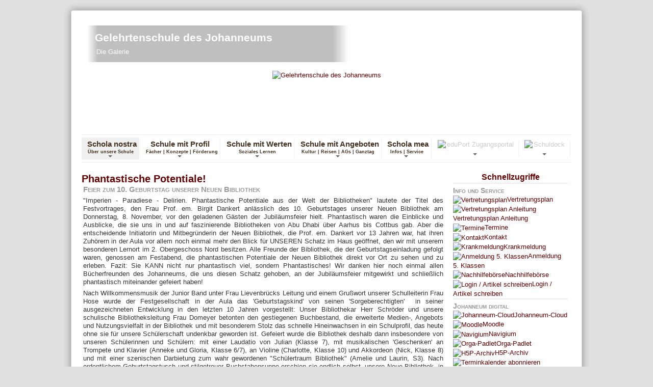

--- FILE ---
content_type: text/html; charset=utf-8
request_url: https://johanneum-hamburg.de/index.php/schola-nostra/bibliotheca-johannei/109-bibliotheca-johannei-nachrichten/846-phantastische-potentiale
body_size: 22859
content:
<!DOCTYPE html>
<html xmlns="http://www.w3.org/1999/xhtml" xml:lang="de-de" lang="de-de" dir="ltr">
<head>                                                                                                                          
  	<!-- Theme Color start Chrome, Firefox OS and Opera -->
	<meta name="theme-color" content="#660000">
	<!-- Windows Phone -->
	<meta name="msapplication-navbutton-color" content="#660000">
	<!-- iOS Safari -->
	<meta name="apple-mobile-web-app-capable" content="yes">
	<meta name="apple-mobile-web-app-status-bar-style" content="default">
  	<!-- Theme Color end -->
  
  	<meta name="apple-mobile-web-app-title" content="Johanneum">
	<link rel="apple-touch-icon" sizes="57x57" href="/apple-icon-57x57.png" />
	<link rel="apple-touch-icon" sizes="72x72" href="/apple-icon-72x72.png" />
	<link rel="apple-touch-icon" sizes="114x114" href="/apple-icon-114x114.png" />
	<link rel="apple-touch-icon" sizes="144x144" href="/apple-icon-144x144.png" />
	<meta name="viewport" content="width=device-width, initial-scale=1.0" />
	<meta charset="utf-8">
	<meta name="rights" content="Gelehrtenschule des Johanneums">
	<meta name="author" content="Kp (Fotos: H. Franck)">
	<meta name="description" content="Informationen über die neue und die alte Bibliothek am Johanneum">
	<meta name="generator" content="Joomla! - Open Source Content Management">
	<title>Johanneum – Phantastische Potentiale!</title>
	<link href="/templates/johanneum/favicon.ico" rel="icon" type="image/vnd.microsoft.icon">
<link href="/media/vendor/joomla-custom-elements/css/joomla-alert.min.css?0.2.0" rel="stylesheet" />
	<link href="/media/com_jce/site/css/content.min.css?badb4208be409b1335b815dde676300e" rel="stylesheet" />
	<link href="/templates/johanneum/css/template.css" rel="stylesheet" />
	<link href="/templates/johanneum/css/user.css?06fc83d4a26f466cab7cc923cb608774" rel="stylesheet" />
	<link href="/plugins/system/mediabox_ck/assets/mediaboxck.css?ver=2.6.0" rel="stylesheet" />
	<link href="/components/com_jevents/views/default/assets/css/modstyle.css?v=3.6.68" rel="stylesheet" />
	<link href="/components/com_jevents/assets/css/jevcustom.css?v=3.6.68" rel="stylesheet" />
	<link href="/modules/mod_maximenuck/themes/johanneum/css/maximenuck.php?monid=maximenuck116" rel="stylesheet" />
	<link href="/modules/mod_djimageslider/themes/johanneum/css/djimageslider.css" rel="stylesheet" />
	<link href="https://johanneum-hamburg.de/plugins/system/jmgyoutubedsgvo/assets/css/jmgyoutubedsgvo.css" rel="stylesheet" />
	<style>/* Multithumb 3.7.2 */
 .multithumb {
margin: 3px;  padding-right: 3px; float: left;
}
.multithumb_blog {    margin: 3px;  padding-right: 7px; padding-left: 2px; float: left}
 .mtGallery 
{
padding: 2px;
vertical-align: top;
margin-left: auto;
margin-right: auto;
float: center;
}
 .mtCapStyle {
font-weight: bold;
font-size: 0.8em;
color: #999999;
/*background-color: #ffffff;*/        
text-align:center;
white-space: pre-wrap;
padding-right: 4px; 
/* padding-left: 1px; */
}</style>
	<style>[data-id="maximenuck116"] .mobilemenuck-item-counter {
	display: inline-block;
	margin: 0 5px;
	padding: 10px;
	font-size: 12px;
	line-height: 0;
	background: rgba(0,0,0,0.3);
	color: #eee;
	border-radius: 10px;
	height: 20px;
	transform: translate(10px,-3px);
	box-sizing: border-box;
}

[data-id="maximenuck116"] .mobilemenuck-backbutton svg {
	width: 14px;
	fill: #fff;
	position: relative;
	left: -5px;
	top: -2px;
}
/* Mobile Menu CK - https://www.joomlack.fr */
/* Automatic styles */

.mobilemenuck-bar {display:none;position:relative;left:0;top:0;right:0;z-index:100;}
.mobilemenuck-bar-title {display: block;}
.mobilemenuck-bar-button {cursor:pointer;box-sizing: border-box;position:absolute; top: 0; right: 0;line-height:0.8em;font-family:Segoe UI;text-align: center;}
.mobilemenuck {box-sizing: border-box;width: 100%;}
.mobilemenuck-topbar {position:relative;}
.mobilemenuck-title {display: block;}
.mobilemenuck-button {cursor:pointer;box-sizing: border-box;position:absolute; top: 0; right: 0;line-height:0.8em;font-family:Segoe UI;text-align: center;}
.mobilemenuck a {display:block;text-decoration: none;}
.mobilemenuck a:hover {text-decoration: none;}
.mobilemenuck .mobilemenuck-item > div {position:relative;}
.mobilemenuck-lock-button.mobilemenuck-button {right:45px}
.mobilemenuck-lock-button.mobilemenuck-button svg {max-height:50%;}
.mobilemenuck-lock-button.mobilemenuck-button::after {display: block;content: "";height: 100%;width: 100%;z-index: 1;position: absolute;top: 0;left: 0;}
.mobilemenuck[data-display="flyout"] {overflow: initial !important;}
.mobilemenuck[data-display="flyout"] .level1 + .mobilemenuck-submenu {position:absolute;top:0;left:auto;display:none;height:100vh;left:100%;}
.mobilemenuck[data-display="flyout"] .level2 + .mobilemenuck-submenu {position:absolute;top:0;left:auto;display:none;height:100vh;left:100%;}
.mobilemenuck[data-display="flyout"][data-effect*="slideright"] .level1 + .mobilemenuck-submenu {right:100%;left:auto;}
.mobilemenuck[data-display="flyout"][data-effect*="slideright"] .level2 + .mobilemenuck-submenu {right:100%;left:auto;}
@media screen and (max-width: 640px) {
.mobilemenuck[data-display="flyout"] .level1 + .mobilemenuck-submenu {position:static;width: initial !important;height: initial;}
}
@media screen and (max-width: 1000px) {
.mobilemenuck[data-display="flyout"] .level2 + .mobilemenuck-submenu {position:static;width: initial !important;height: initial;}
}
.mobilemenuck-backbutton { cursor: pointer; }.mobilemenuck-backbutton:hover { opacity: 0.7; }/* for accordion */
.mobilemenuck-togglericon:after {cursor:pointer;text-align:center;display:block;position: absolute;right: 0;top: 0;content:"+";}
.mobilemenuck .open .mobilemenuck-togglericon:after {content:"-";}

[data-id="maximenuck116"] .mobilemenuck-bar-title {
	background: #660000;
	color: #FFFFFF;
	font-weight: bold;
	text-indent: 20px;
	line-height: 43px;
	font-size: 20px;
}

[data-id="maximenuck116"] .mobilemenuck-bar-title a {
	color: #FFFFFF;
	font-weight: bold;
	text-indent: 20px;
	line-height: 43px;
	font-size: 20px;
}

[data-id="maximenuck116"] .mobilemenuck-bar-button {
	background: #660000;
	height: 43px;
	width: 43px;
	color: #FFFFFF;
	padding-top: 8px;
	font-size: 1.8em;
}

[data-id="maximenuck116"] .mobilemenuck-bar-button a {
	color: #FFFFFF;
	font-size: 1.8em;
}

[data-id="maximenuck116"].mobilemenuck {
	background: #660000;
	color: #FFFFFF;
	padding-bottom: 5px;
	font-weight: bold;
	font-size: 1.2em;
}

[data-id="maximenuck116"].mobilemenuck a {
	color: #FFFFFF;
	font-weight: bold;
	font-size: 1.2em;
}

[data-id="maximenuck116"] .mobilemenuck-title {
	background: #660000;
	height: 43px;
	text-indent: 20px;
	line-height: 43px;
	font-size: 20px;
}

[data-id="maximenuck116"] .mobilemenuck-title a {
	text-indent: 20px;
	line-height: 43px;
	font-size: 20px;
}

[data-id="maximenuck116"] .mobilemenuck-button {
	background: #660000;
	height: 35px;
	width: 45px;
	line-height: 35px;
	font-size: 1.8em;
}

[data-id="maximenuck116"] .mobilemenuck-button a {
	line-height: 35px;
	font-size: 1.8em;
}

[data-id="maximenuck116"] .mobilemenuck-item > .level1 {
	background: #FDFDFD;
	background-image: -o-linear-gradient(center top,#FDFDFD, #EEEEEE 100%);
	background-image: -webkit-gradient(linear, left top, left bottom,from(#FDFDFD), color-stop(100%, #EEEEEE));
	background-image: -moz-linear-gradient(center top,#FDFDFD, #EEEEEE 100%);
	background-image: linear-gradient(to bottom,#FDFDFD, #EEEEEE 100%);
	-moz-border-radius: 5px 5px 5px 5px;
	-o-border-radius: 5px 5px 5px 5px;
	-webkit-border-radius: 5px 5px 5px 5px;
	border-radius: 5px 5px 5px 5px;
	color: #000000;
	margin-top: 4px;
	margin-right: 4px;
	margin-bottom: 4px;
	margin-left: 4px;
	padding-left: 15px;
	line-height: 35px;
}

[data-id="maximenuck116"] .mobilemenuck-item > .level1 a {
	color: #000000;
	line-height: 35px;
}

[data-id="maximenuck116"] .mobilemenuck-item > .level2 {
	background: #FFFFFF;
	background-image: -o-linear-gradient(center top,#FFFFFF, #EEEEEE 100%);
	background-image: -webkit-gradient(linear, left top, left bottom,from(#FFFFFF), color-stop(100%, #EEEEEE));
	background-image: -moz-linear-gradient(center top,#FFFFFF, #EEEEEE 100%);
	background-image: linear-gradient(to bottom,#FFFFFF, #EEEEEE 100%);
	-moz-border-radius: 5px 5px 5px 5px;
	-o-border-radius: 5px 5px 5px 5px;
	-webkit-border-radius: 5px 5px 5px 5px;
	border-radius: 5px 5px 5px 5px;
	color: #000000;
	margin-top: 4px;
	margin-right: 4px;
	margin-bottom: 4px;
	margin-left: 4px;
	padding-left: 25px;
	line-height: 35px;
}

[data-id="maximenuck116"] .mobilemenuck-item > .level2 a {
	color: #000000;
	line-height: 35px;
}

[data-id="maximenuck116"] .level2 + .mobilemenuck-submenu .mobilemenuck-item > div {
	background: #FDFDFD;
	background-image: -o-linear-gradient(center top,#FDFDFD, #EEEEEE 100%);
	background-image: -webkit-gradient(linear, left top, left bottom,from(#FDFDFD), color-stop(100%, #EEEEEE));
	background-image: -moz-linear-gradient(center top,#FDFDFD, #EEEEEE 100%);
	background-image: linear-gradient(to bottom,#FDFDFD, #EEEEEE 100%);
	-moz-border-radius: 5px 5px 5px 5px;
	-o-border-radius: 5px 5px 5px 5px;
	-webkit-border-radius: 5px 5px 5px 5px;
	border-radius: 5px 5px 5px 5px;
	color: #000000;
	margin-top: 4px;
	margin-right: 4px;
	margin-bottom: 4px;
	margin-left: 4px;
	padding-left: 35px;
	line-height: 35px;
}

[data-id="maximenuck116"] .level2 + .mobilemenuck-submenu .mobilemenuck-item > div a {
	color: #000000;
	line-height: 35px;
}

[data-id="maximenuck116"] .mobilemenuck-togglericon:after {
	background: #000000;
	background: rgba(0,0,0,0.25);
	-pie-background: rgba(0,0,0,0.25);
	-moz-border-radius: 0px 5px 5px 0px;
	-o-border-radius: 0px 5px 5px 0px;
	-webkit-border-radius: 0px 5px 5px 0px;
	border-radius: 0px 5px 5px 0px;
	height: 35px;
	width: 35px;
	padding-right: 5px;
	padding-left: 5px;
	line-height: 35px;
	font-size: 1.7em;
}

[data-id="maximenuck116"] .mobilemenuck-togglericon:after a {
	line-height: 35px;
	font-size: 1.7em;
}
.mobilemaximenuck div span.descck {
    padding-left: 10px;
    font-size: 12px;
}[data-id="maximenuck116"] + #mobilemenuck-overlay {
	position: fixed;
	top: 0;
	background: #000000;
	opacity: 0.3;
	left: 0;
	right: 0;
	bottom: 0;
	z-index: 9;
}.mobilemenuck-logo { text-align: center; }.mobilemenuck-logo-left { text-align: left; }.mobilemenuck-logo-right { text-align: right; }.mobilemenuck-logo a { display: inline-block; }</style>
	<style>
			#mbCenter, #mbToolbar {
	background-color: #1a1a1a;
	-webkit-border-radius: 10px;
	-khtml-border-radius: 10px;
	-moz-border-radius: 10px;
	border-radius: 10px;
	-webkit-box-shadow: 0px 5px 20px rgba(0,0,0,0.50);
	-khtml-box-shadow: 0px 5px 20px rgba(0,0,0,0.50);
	-moz-box-shadow: 0px 5px 20px rgba(0,0,0,0.50);
	box-shadow: 0px 5px 20px rgba(0,0,0,0.50);
	/* For IE 8 */
	-ms-filter: "progid:DXImageTransform.Microsoft.Shadow(Strength=5, Direction=180, Color='#000000')";
	/* For IE 5.5 - 7 */
	filter: progid:DXImageTransform.Microsoft.Shadow(Strength=5, Direction=180, Color='#000000');
	}
	
	#mbOverlay {
		background-color: #000000;
		
	}
	
	#mbCenter.mbLoading {
		background-color: #1a1a1a;
	}
	
	#mbBottom {
		color: #999999;
	}
	
	#mbTitle, #mbPrevLink, #mbNextLink, #mbCloseLink, #mbPlayLink, #mbPauseLink, #mbZoomMinus, #mbZoomValue, #mbZoomPlus {
		color: #ffffff;
	}
		</style>
	<style>
div#maximenuck116 ul.maximenuck li.maximenuck.item1067.level1:hover,
div#maximenuck116 ul.maximenuck2 li.maximenuck.item1067.level1:hover { background: #FFFFFF !important;background-color: #FFFFFF !important; } </style>
	<style>
div#maximenuck116 ul.maximenuck li.maximenuck.parent.item1062 > a:after, div#maximenuck116 ul.maximenuck li.maximenuck.parent.item1062 > span.separator:after { border-left-color: #003DA5 !important;color: #003DA5 !important;display:block;position:absolute;} 
div#maximenuck116 ul.maximenuck li.maximenuck.item1062.level2 > a.maximenuck span.titreck, div#maximenuck116 ul.maximenuck li.maximenuck.item1062.level2 > span.separator span.titreck, div#maximenuck116 ul.maximenuck li.maximenuck.item1062.level2.headingck > .nav-header span.titreck,
div#maximenuck116 ul.maximenuck2 li.maximenuck.item1062.level2 > a.maximenuck span.titreck, div#maximenuck116 li.maximenuck.item1062.level2.headingck > span.separator span.titreck, div#maximenuck116 li.maximenuck.item1062.level2.headingck > .nav-header span.titreck { color: #003DA5 !important; } </style>
	<style>
div#maximenuck116 ul.maximenuck li.maximenuck.parent.item1066 > a:after, div#maximenuck116 ul.maximenuck li.maximenuck.parent.item1066 > span.separator:after { border-left-color: #003DA5 !important;color: #003DA5 !important;display:block;position:absolute;} 
div#maximenuck116 ul.maximenuck li.maximenuck.item1066.level2 > a.maximenuck span.titreck, div#maximenuck116 ul.maximenuck li.maximenuck.item1066.level2 > span.separator span.titreck, div#maximenuck116 ul.maximenuck li.maximenuck.item1066.level2.headingck > .nav-header span.titreck,
div#maximenuck116 ul.maximenuck2 li.maximenuck.item1066.level2 > a.maximenuck span.titreck, div#maximenuck116 li.maximenuck.item1066.level2.headingck > span.separator span.titreck, div#maximenuck116 li.maximenuck.item1066.level2.headingck > .nav-header span.titreck { color: #003DA5 !important; } </style>
	<style>
div#maximenuck116 ul.maximenuck li.maximenuck.item2274.level1:hover,
div#maximenuck116 ul.maximenuck2 li.maximenuck.item2274.level1:hover { background: #ffffff !important;background-color: #ffffff !important; } </style>
	<style>
div#maximenuck116 ul.maximenuck li.maximenuck.parent.item2280 > a:after, div#maximenuck116 ul.maximenuck li.maximenuck.parent.item2280 > span.separator:after { border-left-color: #003da5 !important;color: #003da5 !important;display:block;position:absolute;} 
div#maximenuck116 ul.maximenuck li.maximenuck.item2280.level2 > a.maximenuck span.titreck, div#maximenuck116 ul.maximenuck li.maximenuck.item2280.level2 > span.separator span.titreck, div#maximenuck116 ul.maximenuck li.maximenuck.item2280.level2.headingck > .nav-header span.titreck,
div#maximenuck116 ul.maximenuck2 li.maximenuck.item2280.level2 > a.maximenuck span.titreck, div#maximenuck116 li.maximenuck.item2280.level2.headingck > span.separator span.titreck, div#maximenuck116 li.maximenuck.item2280.level2.headingck > .nav-header span.titreck { color: #003da5 !important; } </style>
	<style>
div#maximenuck116 ul.maximenuck li.maximenuck.parent.item1065 > a:after, div#maximenuck116 ul.maximenuck li.maximenuck.parent.item1065 > span.separator:after { border-left-color: #003da5 !important;color: #003da5 !important;display:block;position:absolute;} 
div#maximenuck116 ul.maximenuck li.maximenuck.item1065.level2 > a.maximenuck span.titreck, div#maximenuck116 ul.maximenuck li.maximenuck.item1065.level2 > span.separator span.titreck, div#maximenuck116 ul.maximenuck li.maximenuck.item1065.level2.headingck > .nav-header span.titreck,
div#maximenuck116 ul.maximenuck2 li.maximenuck.item1065.level2 > a.maximenuck span.titreck, div#maximenuck116 li.maximenuck.item1065.level2.headingck > span.separator span.titreck, div#maximenuck116 li.maximenuck.item1065.level2.headingck > .nav-header span.titreck { color: #003da5 !important; } </style>
	<style>
div#maximenuck116 ul.maximenuck li.maximenuck.parent.item2276 > a:after, div#maximenuck116 ul.maximenuck li.maximenuck.parent.item2276 > span.separator:after { border-left-color: #003da5 !important;color: #003da5 !important;display:block;position:absolute;} 
div#maximenuck116 ul.maximenuck li.maximenuck.item2276.level2 > a.maximenuck span.titreck, div#maximenuck116 ul.maximenuck li.maximenuck.item2276.level2 > span.separator span.titreck, div#maximenuck116 ul.maximenuck li.maximenuck.item2276.level2.headingck > .nav-header span.titreck,
div#maximenuck116 ul.maximenuck2 li.maximenuck.item2276.level2 > a.maximenuck span.titreck, div#maximenuck116 li.maximenuck.item2276.level2.headingck > span.separator span.titreck, div#maximenuck116 li.maximenuck.item2276.level2.headingck > .nav-header span.titreck { color: #003da5 !important; } </style>
	<style>
div#maximenuck116 ul.maximenuck li.maximenuck.parent.item2275 > a:after, div#maximenuck116 ul.maximenuck li.maximenuck.parent.item2275 > span.separator:after { border-left-color: #003DA5 !important;color: #003DA5 !important;display:block;position:absolute;} 
div#maximenuck116 ul.maximenuck li.maximenuck.item2275.level2 > a.maximenuck span.titreck, div#maximenuck116 ul.maximenuck li.maximenuck.item2275.level2 > span.separator span.titreck, div#maximenuck116 ul.maximenuck li.maximenuck.item2275.level2.headingck > .nav-header span.titreck,
div#maximenuck116 ul.maximenuck2 li.maximenuck.item2275.level2 > a.maximenuck span.titreck, div#maximenuck116 li.maximenuck.item2275.level2.headingck > span.separator span.titreck, div#maximenuck116 li.maximenuck.item2275.level2.headingck > .nav-header span.titreck { color: #003DA5 !important; } </style>
	<style>
div#maximenuck116 ul.maximenuck li.maximenuck.parent.item2277 > a:after, div#maximenuck116 ul.maximenuck li.maximenuck.parent.item2277 > span.separator:after { border-left-color: #003DA5 !important;color: #003DA5 !important;display:block;position:absolute;} 
div#maximenuck116 ul.maximenuck li.maximenuck.item2277.level2 > a.maximenuck span.titreck, div#maximenuck116 ul.maximenuck li.maximenuck.item2277.level2 > span.separator span.titreck, div#maximenuck116 ul.maximenuck li.maximenuck.item2277.level2.headingck > .nav-header span.titreck,
div#maximenuck116 ul.maximenuck2 li.maximenuck.item2277.level2 > a.maximenuck span.titreck, div#maximenuck116 li.maximenuck.item2277.level2.headingck > span.separator span.titreck, div#maximenuck116 li.maximenuck.item2277.level2.headingck > .nav-header span.titreck { color: #003DA5 !important; } </style>
	<style>
div#maximenuck116 ul.maximenuck li.maximenuck.parent.item2278 > a:after, div#maximenuck116 ul.maximenuck li.maximenuck.parent.item2278 > span.separator:after { border-left-color: #003da5 !important;color: #003da5 !important;display:block;position:absolute;} 
div#maximenuck116 ul.maximenuck li.maximenuck.item2278.level3 > a.maximenuck span.titreck, div#maximenuck116 ul.maximenuck li.maximenuck.item2278.level3 > span.separator span.titreck, div#maximenuck116 ul.maximenuck li.maximenuck.item2278.level3.headingck > .nav-header span.titreck,
div#maximenuck116 ul.maximenuck2 li.maximenuck.item2278.level3 > a.maximenuck span.titreck, div#maximenuck116 li.maximenuck.item2278.level3.headingck > span.separator span.titreck, div#maximenuck116 li.maximenuck.item2278.level3.headingck > .nav-header span.titreck { color: #003da5 !important; } </style>
	<style>
div#maximenuck116 ul.maximenuck li.maximenuck.parent.item2279 > a:after, div#maximenuck116 ul.maximenuck li.maximenuck.parent.item2279 > span.separator:after { border-left-color: #003da5 !important;color: #003da5 !important;display:block;position:absolute;} 
div#maximenuck116 ul.maximenuck li.maximenuck.item2279.level3 > a.maximenuck span.titreck, div#maximenuck116 ul.maximenuck li.maximenuck.item2279.level3 > span.separator span.titreck, div#maximenuck116 ul.maximenuck li.maximenuck.item2279.level3.headingck > .nav-header span.titreck,
div#maximenuck116 ul.maximenuck2 li.maximenuck.item2279.level3 > a.maximenuck span.titreck, div#maximenuck116 li.maximenuck.item2279.level3.headingck > span.separator span.titreck, div#maximenuck116 li.maximenuck.item2279.level3.headingck > .nav-header span.titreck { color: #003da5 !important; } </style>
	<style>div#maximenuck116 .titreck-text {
	flex: 1;
}

div#maximenuck116 .maximenuck.rolloveritem  img {
	display: none !important;
}div#maximenuck116.maximenufixed {
	position: fixed !important;
	left: 0 ;
	top: 0 !important;
	right: 0 ;
	z-index: 1000 !important;
	margin: 0 auto;
	width: 100%;
	
}div#maximenuck116.maximenufixed ul.maximenuck {
            top: 0 !important;
        }
@media screen and (max-width: 767px) {div#maximenuck116 ul.maximenuck li.maximenuck.nomobileck, div#maximenuck116 .maxipushdownck ul.maximenuck2 li.maximenuck.nomobileck { display: none !important; }
	div#maximenuck116.maximenuckh {
        height: auto !important;
    }
	
	div#maximenuck116.maximenuckh li.maxiFancybackground {
		display: none !important;
	}

    div#maximenuck116.maximenuckh ul:not(.noresponsive) {
        height: auto !important;
        padding-left: 0 !important;
        /*padding-right: 0 !important;*/
    }

    div#maximenuck116.maximenuckh ul:not(.noresponsive) li {
        float :none !important;
        width: 100% !important;
		box-sizing: border-box;
        /*padding-right: 0 !important;*/
		padding-left: 0 !important;
		padding-right: 0 !important;
        margin-right: 0 !important;
    }

    div#maximenuck116.maximenuckh ul:not(.noresponsive) li > div.floatck {
        width: 100% !important;
		box-sizing: border-box;
		right: 0 !important;
		left: 0 !important;
		margin-left: 0 !important;
		position: relative !important;
		/*display: none;
		height: auto !important;*/
    }
	
	div#maximenuck116.maximenuckh ul:not(.noresponsive) li:hover > div.floatck {
		position: relative !important;
		margin-left: 0 !important;
    }

    div#maximenuck116.maximenuckh ul:not(.noresponsive) div.floatck div.maximenuck2 {
        width: 100% !important;
    }

    div#maximenuck116.maximenuckh ul:not(.noresponsive) div.floatck div.floatck {
        width: 100% !important;
        margin: 20px 0 0 0 !important;
    }
	
	div#maximenuck116.maximenuckh ul:not(.noresponsive) div.floatck div.maxidrop-main {
        width: 100% !important;
    }

    div#maximenuck116.maximenuckh ul:not(.noresponsive) li.maximenucklogo img {
        display: block !important;
        margin-left: auto !important;
        margin-right: auto !important;
        float: none !important;
    }
	
	
	/* for vertical menu  */
	div#maximenuck116.maximenuckv {
        height: auto !important;
    }
	
	div#maximenuck116.maximenuckh li.maxiFancybackground {
		display: none !important;
	}

    div#maximenuck116.maximenuckv ul:not(.noresponsive) {
        height: auto !important;
        padding-left: 0 !important;
        /*padding-right: 0 !important;*/
    }

    div#maximenuck116.maximenuckv ul:not(.noresponsive) li {
        float :none !important;
        width: 100% !important;
        /*padding-right: 0 !important;*/
		padding-left: 0 !important;
        margin-right: 0 !important;
    }

    div#maximenuck116.maximenuckv ul:not(.noresponsive) li > div.floatck {
        width: 100% !important;
		right: 0 !important;
		margin-left: 0 !important;
		margin-top: 0 !important;
		position: relative !important;
		left: 0 !important;
		/*display: none;
		height: auto !important;*/
    }
	
	div#maximenuck116.maximenuckv ul:not(.noresponsive) li:hover > div.floatck {
		position: relative !important;
		margin-left: 0 !important;
    }

    div#maximenuck116.maximenuckv ul:not(.noresponsive) div.floatck div.maximenuck2 {
        width: 100% !important;
    }

    div#maximenuck116.maximenuckv ul:not(.noresponsive) div.floatck div.floatck {
        width: 100% !important;
        margin: 20px 0 0 0 !important;
    }
	
	div#maximenuck116.maximenuckv ul:not(.noresponsive) div.floatck div.maxidrop-main {
        width: 100% !important;
    }

    div#maximenuck116.maximenuckv ul:not(.noresponsive) li.maximenucklogo img {
        display: block !important;
        margin-left: auto !important;
        margin-right: auto !important;
        float: none !important;
    }
}
	
@media screen and (min-width: 768px) {
	div#maximenuck116 ul.maximenuck li.maximenuck.nodesktopck, div#maximenuck116 .maxipushdownck ul.maximenuck2 li.maximenuck.nodesktopck { display: none !important; }
}/*---------------------------------------------
---	 WCAG				                ---
----------------------------------------------*/
#maximenuck116.maximenuck-wcag-active .maximenuck-toggler-anchor ~ ul {
    display: block !important;
}

#maximenuck116 .maximenuck-toggler-anchor {
	height: 0;
	opacity: 0;
	overflow: hidden;
	display: none;
}</style>
	<style>#maximenuck116-mobile-bar, #maximenuck116-mobile-bar-wrap-topfixed { display: none; }
	@media only screen and (max-width:767px){
	#maximenuck116 { display: none !important; }
	#maximenuck116-mobile-bar, #maximenuck116-mobile-bar-wrap-topfixed { display: block; }
	.mobilemenuck-hide {display: none !important;}
    body { padding-top: 40px !important; } }</style>
	<style>
					.jmg-iframe.position_4.style_3.custom_4{
						background-size: auto, cover !important;
					}
				</style>
<script src="/media/vendor/jquery/js/jquery.min.js?3.7.1"></script>
	<script src="/media/legacy/js/jquery-noconflict.min.js?647005fc12b79b3ca2bb30c059899d5994e3e34d"></script>
	<script type="application/json" class="joomla-script-options new">{"joomla.jtext":{"MEDIABOXCK_SHARE":"Share","MEDIABOXCK_EMAIL":"Email","MEDIABOXCK_CLOSE":"Close","MEDIABOXCK_NEXT":"Next","MEDIABOXCK_PREV":"Previous","MEDIABOXCK_DOWNLOAD":"Download","MEDIABOXCK_PLAY":"Play","MEDIABOXCK_PAUSE":"Pause","ERROR":"Fehler","MESSAGE":"Nachricht","NOTICE":"Hinweis","WARNING":"Warnung","JCLOSE":"Schlie\u00dfen","JOK":"OK","JOPEN":"\u00d6ffnen"},"system.paths":{"root":"","rootFull":"https:\/\/johanneum-hamburg.de\/","base":"","baseFull":"https:\/\/johanneum-hamburg.de\/"},"csrf.token":"786ef15b6b65b000b81207ffeb4aca0d"}</script>
	<script src="/media/system/js/core.min.js?37ffe4186289eba9c5df81bea44080aff77b9684"></script>
	<script src="/media/system/js/messages-es5.min.js?c29829fd2432533d05b15b771f86c6637708bd9d" nomodule defer></script>
	<script src="/media/mod_menu/js/menu-es5.min.js?06fc83d4a26f466cab7cc923cb608774" nomodule defer></script>
	<script src="/media/system/js/messages.min.js?7f7aa28ac8e8d42145850e8b45b3bc82ff9a6411" type="module"></script>
	<script src="/templates/johanneum/js/template.js"></script>
	<script src="/plugins/system/mediabox_ck/assets/mediaboxck.min.js?ver=2.9.1"></script>
	<script src="/modules/mod_maximenuck/assets/maximenuck.min.js"></script>
	<script src="/modules/mod_maximenuck/assets/jquery.easing.1.3.js"></script>
	<script src="/media/plg_system_mobilemenuck/assets/mobilemenuck.js?ver=1.5.9"></script>
	<script src="/media/djextensions/jquery-easing-1.4.1/jquery.easing.min.js"></script>
	<script src="/modules/mod_djimageslider/assets/js/slider.js?v=4.6.4"></script>
	<script type="application/ld+json">{"@context":"https:\/\/schema.org","@type":"BreadcrumbList","itemListElement":[{"@type":"ListItem","position":1,"item":{"@id":"https:\/\/johanneum-hamburg.de\/index.php","name":"Startseite"}},{"@type":"ListItem","position":2,"item":{"@id":"https:\/\/johanneum-hamburg.de\/index.php\/schola-nostra\/bibliotheca-johannei","name":"Bibliotheca Johannei"}},{"@type":"ListItem","position":3,"item":{"@id":"https:\/\/johanneum-hamburg.de\/index.php\/schola-nostra\/bibliotheca-johannei\/109-bibliotheca-johannei-nachrichten","name":"Bibliotheca Johannei | Nachrichten"}},{"@type":"ListItem","position":4,"item":{"name":"Phantastische Potentiale!"}}]}</script>
	<script>
						Mediabox.scanPage = function() {
							var links = jQuery('a').filter(function(i) {
								if ( jQuery(this).attr('rel') 
										&& jQuery(this).data('mediaboxck_done') != '1') {
									var patt = new RegExp(/^lightbox/i);
									return patt.test(jQuery(this).attr('rel'));
								}
							});
							if (! links.length) return false;

							new Mediaboxck(links, {
								overlayOpacity : 	0.7,
								resizeOpening : 	1,
								resizeDuration : 	240,
								initialWidth : 		320,
								initialHeight : 	180,
								fullWidth : 		'0',
								defaultWidth : 		'640',
								defaultHeight : 	'360',
								showCaption : 		1,
								showCounter : 		1,
								loop : 				1,
								isMobileEnable: 	1,
								// mobileDetection: 	'resolution',
								isMobile: 			false,
								mobileResolution: 	'720',
								attribType :		'rel',
								showToolbar :		'0',
								diapoTime :			'3000',
								diapoAutoplay :		'0',
								toolbarSize :		'normal',
								medialoop :		false,
								showZoom :		0,
								share :		0,
								download :		0,
								theme :		'default',
								counterText: '({x} of {y})',
							}, null, function(curlink, el) {
								var rel0 = curlink.rel.replace(/[[]|]/gi," ");
								var relsize = rel0.split(" ");
								return (curlink == el) || ((curlink.rel.length > 8) && el.rel.match(relsize[1]));
							});
						};
					jQuery(document).ready(function(){
						Mediabox.scanPage();
					});
</script>
	<script>function fetchMoreLatestEvents(modid, direction)
{        
        jQuery.ajax({
                    type : 'POST',
                    dataType : 'json',
                    url : "https://johanneum-hamburg.de/index.php?option=com_jevents&ttoption=com_jevents&typeaheadtask=gwejson&file=fetchlatestevents&path=module&folder=mod_jevents_latest&token=786ef15b6b65b000b81207ffeb4aca0d",
                    data : {'json':JSON.stringify({'modid':modid, 'direction':direction})},
                    contentType: "application/x-www-form-urlencoded; charset=utf-8",
                    scriptCharset: "utf-8"
            })                        
                .done(function( data ){                    
                    jQuery("#mod_events_latest_"+modid+"_data").replaceWith(data.html);
                    try {
                        document.getElementById("mod_events_latest_"+modid+"_data").parentNode.scrollIntoView({block: "start", behavior: "smooth"});
                    }
                    catch (e) {
                    }
                })
                .fail(function(x) {
        alert('fail '+x);
                });
}</script>
	<script>jQuery(document).ready(function(){new Maximenuck('#maximenuck116', {fxtransition : 'linear',dureeIn : 50,dureeOut : 250,menuID : 'maximenuck116',testoverflow : '0',orientation : 'horizontal',behavior : 'mouseover',opentype : 'slide',offcanvaswidth : '300px',offcanvasbacktext : 'Back',fxdirection : 'normal',directionoffset1 : '30',directionoffset2 : '300',showactivesubitems : '0',ismobile : 0,menuposition : 'topfixed',effecttype : 'dropdown',topfixedeffect : '1',topfixedoffset : '48',clickclose : '0',closeclickoutside : '0',fxduration : 100});});</script>
	<script>jQuery(document).ready(function(){ new MobileMenuCK(jQuery('#maximenuck116'), {menubarbuttoncontent : '&#x2261;',topbarbuttoncontent : '×',showmobilemenutext : 'custom',mobilemenutext : 'Johanneum',container : 'topfixed',detectiontype : 'resolution',resolution : '767',usemodules : '0',useimages : '1',showlogo : '0',showdesc : '0',displaytype : 'accordion',displayeffect : 'normal',menuwidth : '300',openedonactiveitem : '0',mobilebackbuttontext : 'Back',menuselector : 'ul.maximenuck',uriroot : '',tooglebarevent : 'click',tooglebaron : 'all',logo_source : 'maximenuck',logo_image : '',logo_link : '',logo_alt : '',logo_position : 'left',logo_width : '',logo_height : '',logo_margintop : '',logo_marginright : '',logo_marginbottom : '',logo_marginleft : '',topfixedeffect : 'always',lock_button : '0',lock_forced : '0',accordion_use_effects : '0',accordion_toggle : '0',show_icons : '0',counter : '0',hide_desktop : '1',overlay : '1',menuid : 'maximenuck116',merge : '',beforetext : '',aftertext : '',mergeorder : '',logo_where : '1',uriroot : ''}); });</script>

		<style type="text/css">
		body.site
		{
			border-top: 0px solid #660000;
			background-color: #e0e0e0		}
		a
		{
			color: #660000;
		}
		.navbar-inner, .nav-list > .active > a, .nav-list > .active > a:hover, .dropdown-menu li > a:hover, .dropdown-menu .active > a, .dropdown-menu .active > a:hover, .nav-pills > .active > a, .nav-pills > .active > a:hover,
		.btn-primary
		{
			background: #660000;
		}
		.navbar-inner
		{
			-moz-box-shadow: 0 1px 3px rgba(0, 0, 0, .25), inset 0 -1px 0 rgba(0, 0, 0, .1), inset 0 30px 10px rgba(0, 0, 0, .2);
			-webkit-box-shadow: 0 1px 3px rgba(0, 0, 0, .25), inset 0 -1px 0 rgba(0, 0, 0, .1), inset 0 30px 10px rgba(0, 0, 0, .2);
			box-shadow: 0 1px 3px rgba(0, 0, 0, .25), inset 0 -1px 0 rgba(0, 0, 0, .1), inset 0 30px 10px rgba(0, 0, 0, .2);
		}
	</style>
		<!--[if lt IE 9]>
		<script src="/media/jui/js/html5.js"></script>
	<![endif]-->
</head>

<body class="site com_content view-article layout-blog no-task itemid-481">
	<!-- Body -->
	<div class="body">
		<div class="container">
			<!-- Header -->
			<header class="header" role="banner">
				<div class="header-inner clearfix">
					<a class="brand pull-left" href="/">
						 					</a>
					<div class="header-search pull-right">
						

<div style="border: 0px !important;">
    <div id="djslider-loader216" class="djslider-loader djslider-loader-johanneum" data-animation='{"auto":"1","looponce":"0","transition":"linear","css3transition":"linear","duration":"2000","delay":8000}' data-djslider='{"id":216,"slider_type":"2","slide_size":"900","visible_slides":1,"direction":"left","show_buttons":"1","show_arrows":"1","preload":"800","css3":"1"}'>
        <div id="djslider216" class="djslider djslider-johanneum img-vcenter" style="height: 200px; width: 900px;">
            <div id="slider-container216" class="slider-container" >
                <ul id="slider216" class="djslider-in">
                                            <li style="margin: 0 0px 0px 0 !important; height: 200px; width: 900px;">
                                                                                                <a  href="/index.php" target="_self">
                                                                <img class="dj-image" src="/images/header-images/header060.jpg" alt="Gelehrtenschule des Johanneums"  style="width: auto; height: 100%;"/>
                                                                    </a>
                                                                                                                        <!-- Slide description area: START -->
                                <div class="slide-desc" style="bottom: 62%; left: 1.1111111111111%; width: 53.333333333333%;">
                                    <div class="slide-desc-in">
                                        <div class="slide-desc-bg slide-desc-bg-johanneum" style="background: "></div>
                                        <div class="slide-desc-text slide-desc-text-johanneum">
                                                                                            <div class="slide-title" style="">
                                                                                                            Gelehrtenschule des Johanneums                                                                                                        </div>
                                            
                                                                                            <div class="slide-text" style="">
                                                                                                            <p>Die Galerie</p>                                                                                                    </div>
                                            
                                                                                        <div style="clear: both"></div>
                                        </div>
                                    </div>
                                </div>
                                <!-- Slide description area: END -->
                            
                        </li>
                                            <li style="margin: 0 0px 0px 0 !important; height: 200px; width: 900px;">
                                                                                                <a  href="/index.php" target="_self">
                                                                <img class="dj-image" src="/images/header-images/header039.jpg" alt="Gelehrtenschule des Johanneums"  style="width: auto; height: 100%;"/>
                                                                    </a>
                                                                                                                        <!-- Slide description area: START -->
                                <div class="slide-desc" style="bottom: 62%; left: 1.1111111111111%; width: 53.333333333333%;">
                                    <div class="slide-desc-in">
                                        <div class="slide-desc-bg slide-desc-bg-johanneum" style="background: "></div>
                                        <div class="slide-desc-text slide-desc-text-johanneum">
                                                                                            <div class="slide-title" style="">
                                                                                                            Gelehrtenschule des Johanneums                                                                                                        </div>
                                            
                                                                                            <div class="slide-text" style="">
                                                                                                            <p>"Alle Menschen streben von Natur aus nach Wissen"</p>                                                                                                    </div>
                                            
                                                                                        <div style="clear: both"></div>
                                        </div>
                                    </div>
                                </div>
                                <!-- Slide description area: END -->
                            
                        </li>
                                            <li style="margin: 0 0px 0px 0 !important; height: 200px; width: 900px;">
                                                                                                <a  href="/index.php" target="_self">
                                                                <img class="dj-image" src="/images/header-images/header061.jpg" alt="Gelehrtenschule des Johanneums"  style="width: auto; height: 100%;"/>
                                                                    </a>
                                                                                                                        <!-- Slide description area: START -->
                                <div class="slide-desc" style="bottom: 62%; left: 1.1111111111111%; width: 53.333333333333%;">
                                    <div class="slide-desc-in">
                                        <div class="slide-desc-bg slide-desc-bg-johanneum" style="background: "></div>
                                        <div class="slide-desc-text slide-desc-text-johanneum">
                                                                                            <div class="slide-title" style="">
                                                                                                            Gelehrtenschule des Johanneums                                                                                                        </div>
                                            
                                                                                            <div class="slide-text" style="">
                                                                                                            <p>Die Galerie</p>                                                                                                    </div>
                                            
                                                                                        <div style="clear: both"></div>
                                        </div>
                                    </div>
                                </div>
                                <!-- Slide description area: END -->
                            
                        </li>
                                            <li style="margin: 0 0px 0px 0 !important; height: 200px; width: 900px;">
                                                                                                <a  href="/index.php" target="_self">
                                                                <img class="dj-image" src="/images/header-images/header016.jpg" alt="Gelehrtenschule des Johanneums"  style="width: auto; height: 100%;"/>
                                                                    </a>
                                                                                                                        <!-- Slide description area: START -->
                                <div class="slide-desc" style="bottom: 62%; left: 1.1111111111111%; width: 53.333333333333%;">
                                    <div class="slide-desc-in">
                                        <div class="slide-desc-bg slide-desc-bg-johanneum" style="background: "></div>
                                        <div class="slide-desc-text slide-desc-text-johanneum">
                                                                                            <div class="slide-title" style="">
                                                                                                            Gelehrtenschule des Johanneums                                                                                                        </div>
                                            
                                                                                            <div class="slide-text" style="">
                                                                                                            <p>Die alte Bibliothek</p>                                                                                                    </div>
                                            
                                                                                        <div style="clear: both"></div>
                                        </div>
                                    </div>
                                </div>
                                <!-- Slide description area: END -->
                            
                        </li>
                                            <li style="margin: 0 0px 0px 0 !important; height: 200px; width: 900px;">
                                                                                                <a  href="/index.php" target="_self">
                                                                <img class="dj-image" src="/images/header-images/header012.jpg" alt="Gelehrtenschule des Johanneums"  style="width: auto; height: 100%;"/>
                                                                    </a>
                                                                                                                        <!-- Slide description area: START -->
                                <div class="slide-desc" style="bottom: 62%; left: 1.1111111111111%; width: 53.333333333333%;">
                                    <div class="slide-desc-in">
                                        <div class="slide-desc-bg slide-desc-bg-johanneum" style="background: "></div>
                                        <div class="slide-desc-text slide-desc-text-johanneum">
                                                                                            <div class="slide-title" style="">
                                                                                                            Gelehrtenschule des Johanneums                                                                                                        </div>
                                            
                                                                                            <div class="slide-text" style="">
                                                                                                            <p>Das Hauptgebäude</p>                                                                                                    </div>
                                            
                                                                                        <div style="clear: both"></div>
                                        </div>
                                    </div>
                                </div>
                                <!-- Slide description area: END -->
                            
                        </li>
                                            <li style="margin: 0 0px 0px 0 !important; height: 200px; width: 900px;">
                                                                                                <a  href="/index.php" target="_self">
                                                                <img class="dj-image" src="/images/header-images/header040.jpg" alt="Gelehrtenschule des Johanneums"  style="width: auto; height: 100%;"/>
                                                                    </a>
                                                                                                                        <!-- Slide description area: START -->
                                <div class="slide-desc" style="bottom: 62%; left: 1.1111111111111%; width: 53.333333333333%;">
                                    <div class="slide-desc-in">
                                        <div class="slide-desc-bg slide-desc-bg-johanneum" style="background: "></div>
                                        <div class="slide-desc-text slide-desc-text-johanneum">
                                                                                            <div class="slide-title" style="">
                                                                                                            Gelehrtenschule des Johanneums                                                                                                        </div>
                                            
                                                                                            <div class="slide-text" style="">
                                                                                                            <p>Der Innenhof</p>                                                                                                    </div>
                                            
                                                                                        <div style="clear: both"></div>
                                        </div>
                                    </div>
                                </div>
                                <!-- Slide description area: END -->
                            
                        </li>
                                            <li style="margin: 0 0px 0px 0 !important; height: 200px; width: 900px;">
                                                                                                <a  href="/index.php" target="_self">
                                                                <img class="dj-image" src="/images/header-images/header068.jpg" alt="Gelehrtenschule des Johanneums"  style="width: auto; height: 100%;"/>
                                                                    </a>
                                                                                                                        <!-- Slide description area: START -->
                                <div class="slide-desc" style="bottom: 62%; left: 1.1111111111111%; width: 53.333333333333%;">
                                    <div class="slide-desc-in">
                                        <div class="slide-desc-bg slide-desc-bg-johanneum" style="background: "></div>
                                        <div class="slide-desc-text slide-desc-text-johanneum">
                                                                                            <div class="slide-title" style="">
                                                                                                            Gelehrtenschule des Johanneums                                                                                                        </div>
                                            
                                                                                            <div class="slide-text" style="">
                                                                                                            <p>Studienreisen</p>                                                                                                    </div>
                                            
                                                                                        <div style="clear: both"></div>
                                        </div>
                                    </div>
                                </div>
                                <!-- Slide description area: END -->
                            
                        </li>
                                            <li style="margin: 0 0px 0px 0 !important; height: 200px; width: 900px;">
                                                                                                <a  href="/index.php" target="_self">
                                                                <img class="dj-image" src="/images/header-images/header014.jpg" alt="Gelehrtenschule des Johanneums"  style="width: auto; height: 100%;"/>
                                                                    </a>
                                                                                                                        <!-- Slide description area: START -->
                                <div class="slide-desc" style="bottom: 62%; left: 1.1111111111111%; width: 53.333333333333%;">
                                    <div class="slide-desc-in">
                                        <div class="slide-desc-bg slide-desc-bg-johanneum" style="background: "></div>
                                        <div class="slide-desc-text slide-desc-text-johanneum">
                                                                                            <div class="slide-title" style="">
                                                                                                            Gelehrtenschule des Johanneums                                                                                                        </div>
                                            
                                                                                            <div class="slide-text" style="">
                                                                                                            <p>Senior Band</p>                                                                                                    </div>
                                            
                                                                                        <div style="clear: both"></div>
                                        </div>
                                    </div>
                                </div>
                                <!-- Slide description area: END -->
                            
                        </li>
                                            <li style="margin: 0 0px 0px 0 !important; height: 200px; width: 900px;">
                                                                                                <a  href="/index.php" target="_self">
                                                                <img class="dj-image" src="/images/header-images/header057.jpg" alt="Gelehrtenschule des Johanneums"  style="width: auto; height: 100%;"/>
                                                                    </a>
                                                                                                                        <!-- Slide description area: START -->
                                <div class="slide-desc" style="bottom: 62%; left: 1.1111111111111%; width: 53.333333333333%;">
                                    <div class="slide-desc-in">
                                        <div class="slide-desc-bg slide-desc-bg-johanneum" style="background: "></div>
                                        <div class="slide-desc-text slide-desc-text-johanneum">
                                                                                            <div class="slide-title" style="">
                                                                                                            Gelehrtenschule des Johanneums                                                                                                        </div>
                                            
                                                                                            <div class="slide-text" style="">
                                                                                                            <p>Das Stufenhaus</p>                                                                                                    </div>
                                            
                                                                                        <div style="clear: both"></div>
                                        </div>
                                    </div>
                                </div>
                                <!-- Slide description area: END -->
                            
                        </li>
                                            <li style="margin: 0 0px 0px 0 !important; height: 200px; width: 900px;">
                                                                                                <a  href="/index.php" target="_self">
                                                                <img class="dj-image" src="/images/header-images/header037.jpg" alt="Gelehrtenschule des Johanneums"  style="width: auto; height: 100%;"/>
                                                                    </a>
                                                                                                                        <!-- Slide description area: START -->
                                <div class="slide-desc" style="bottom: 62%; left: 1.1111111111111%; width: 53.333333333333%;">
                                    <div class="slide-desc-in">
                                        <div class="slide-desc-bg slide-desc-bg-johanneum" style="background: "></div>
                                        <div class="slide-desc-text slide-desc-text-johanneum">
                                                                                            <div class="slide-title" style="">
                                                                                                            Gelehrtenschule des Johanneums                                                                                                        </div>
                                            
                                                                                            <div class="slide-text" style="">
                                                                                                            <p>Das Forum</p>                                                                                                    </div>
                                            
                                                                                        <div style="clear: both"></div>
                                        </div>
                                    </div>
                                </div>
                                <!-- Slide description area: END -->
                            
                        </li>
                                            <li style="margin: 0 0px 0px 0 !important; height: 200px; width: 900px;">
                                                                                                <a  href="/index.php" target="_self">
                                                                <img class="dj-image" src="/images/header-images/header015.jpg" alt="Gelehrtenschule des Johanneums"  style="width: auto; height: 100%;"/>
                                                                    </a>
                                                                                                                        <!-- Slide description area: START -->
                                <div class="slide-desc" style="bottom: 62%; left: 1.1111111111111%; width: 53.333333333333%;">
                                    <div class="slide-desc-in">
                                        <div class="slide-desc-bg slide-desc-bg-johanneum" style="background: "></div>
                                        <div class="slide-desc-text slide-desc-text-johanneum">
                                                                                            <div class="slide-title" style="">
                                                                                                            Gelehrtenschule des Johanneums                                                                                                        </div>
                                            
                                                                                            <div class="slide-text" style="">
                                                                                                            <p>Das Hauptgebäude</p>                                                                                                    </div>
                                            
                                                                                        <div style="clear: both"></div>
                                        </div>
                                    </div>
                                </div>
                                <!-- Slide description area: END -->
                            
                        </li>
                                            <li style="margin: 0 0px 0px 0 !important; height: 200px; width: 900px;">
                                                                                                <a  href="/index.php" target="_self">
                                                                <img class="dj-image" src="/images/header-images/header070.jpg" alt="Gelehrtenschule des Johanneums"  style="width: auto; height: 100%;"/>
                                                                    </a>
                                                                                                                        <!-- Slide description area: START -->
                                <div class="slide-desc" style="bottom: 62%; left: 1.1111111111111%; width: 53.333333333333%;">
                                    <div class="slide-desc-in">
                                        <div class="slide-desc-bg slide-desc-bg-johanneum" style="background: "></div>
                                        <div class="slide-desc-text slide-desc-text-johanneum">
                                                                                            <div class="slide-title" style="">
                                                                                                            Gelehrtenschule des Johanneums                                                                                                        </div>
                                            
                                                                                            <div class="slide-text" style="">
                                                                                                            <p>Schulimkerei</p>                                                                                                    </div>
                                            
                                                                                        <div style="clear: both"></div>
                                        </div>
                                    </div>
                                </div>
                                <!-- Slide description area: END -->
                            
                        </li>
                                            <li style="margin: 0 0px 0px 0 !important; height: 200px; width: 900px;">
                                                                                                <a  href="/index.php" target="_self">
                                                                <img class="dj-image" src="/images/header-images/header001.jpg" alt="Gelehrtenschule des Johanneums"  style="width: auto; height: 100%;"/>
                                                                    </a>
                                                                                                                        <!-- Slide description area: START -->
                                <div class="slide-desc" style="bottom: 62%; left: 1.1111111111111%; width: 53.333333333333%;">
                                    <div class="slide-desc-in">
                                        <div class="slide-desc-bg slide-desc-bg-johanneum" style="background: "></div>
                                        <div class="slide-desc-text slide-desc-text-johanneum">
                                                                                            <div class="slide-title" style="">
                                                                                                            Gelehrtenschule des Johanneums                                                                                                        </div>
                                            
                                                                                            <div class="slide-text" style="">
                                                                                                            <p>Das Hauptgebäude</p>                                                                                                    </div>
                                            
                                                                                        <div style="clear: both"></div>
                                        </div>
                                    </div>
                                </div>
                                <!-- Slide description area: END -->
                            
                        </li>
                                            <li style="margin: 0 0px 0px 0 !important; height: 200px; width: 900px;">
                                                                                                <a  href="/index.php" target="_self">
                                                                <img class="dj-image" src="/images/header-images/header048.jpg" alt="Gelehrtenschule des Johanneums"  style="width: auto; height: 100%;"/>
                                                                    </a>
                                                                                                                        <!-- Slide description area: START -->
                                <div class="slide-desc" style="bottom: 62%; left: 1.1111111111111%; width: 53.333333333333%;">
                                    <div class="slide-desc-in">
                                        <div class="slide-desc-bg slide-desc-bg-johanneum" style="background: "></div>
                                        <div class="slide-desc-text slide-desc-text-johanneum">
                                                                                            <div class="slide-title" style="">
                                                                                                            Gelehrtenschule des Johanneums                                                                                                        </div>
                                            
                                                                                            <div class="slide-text" style="">
                                                                                                            <p>Philoi - Vertrauensschüler</p>                                                                                                    </div>
                                            
                                                                                        <div style="clear: both"></div>
                                        </div>
                                    </div>
                                </div>
                                <!-- Slide description area: END -->
                            
                        </li>
                                            <li style="margin: 0 0px 0px 0 !important; height: 200px; width: 900px;">
                                                                                                <a  href="/index.php" target="_self">
                                                                <img class="dj-image" src="/images/header-images/header021.jpg" alt="Gelehrtenschule des Johanneums"  style="width: auto; height: 100%;"/>
                                                                    </a>
                                                                                                                        <!-- Slide description area: START -->
                                <div class="slide-desc" style="bottom: 62%; left: 1.1111111111111%; width: 53.333333333333%;">
                                    <div class="slide-desc-in">
                                        <div class="slide-desc-bg slide-desc-bg-johanneum" style="background: "></div>
                                        <div class="slide-desc-text slide-desc-text-johanneum">
                                                                                            <div class="slide-title" style="">
                                                                                                            Gelehrtenschule des Johanneums                                                                                                        </div>
                                            
                                                                                            <div class="slide-text" style="">
                                                                                                            <p>Altgriechisch ab Klasse 8</p>                                                                                                    </div>
                                            
                                                                                        <div style="clear: both"></div>
                                        </div>
                                    </div>
                                </div>
                                <!-- Slide description area: END -->
                            
                        </li>
                                            <li style="margin: 0 0px 0px 0 !important; height: 200px; width: 900px;">
                                                                                                <a  href="/index.php" target="_self">
                                                                <img class="dj-image" src="/images/header-images/header006.jpg" alt="Gelehrtenschule des Johanneums"  style="width: auto; height: 100%;"/>
                                                                    </a>
                                                                                                                        <!-- Slide description area: START -->
                                <div class="slide-desc" style="bottom: 62%; left: 1.1111111111111%; width: 53.333333333333%;">
                                    <div class="slide-desc-in">
                                        <div class="slide-desc-bg slide-desc-bg-johanneum" style="background: "></div>
                                        <div class="slide-desc-text slide-desc-text-johanneum">
                                                                                            <div class="slide-title" style="">
                                                                                                            Gelehrtenschule des Johanneums                                                                                                        </div>
                                            
                                                                                            <div class="slide-text" style="">
                                                                                                            <p>Die neue Bibliothek</p>                                                                                                    </div>
                                            
                                                                                        <div style="clear: both"></div>
                                        </div>
                                    </div>
                                </div>
                                <!-- Slide description area: END -->
                            
                        </li>
                                    </ul>
            </div>
                            <div id="navigation216" class="navigation-container" style="top: 70%; margin: 0 1.1111111111111%;">
                                            <img id="prev216" class="prev-button showOnHover" src="/modules/mod_djimageslider/themes/johanneum/images/prev.png" alt="Previous" />
                        <img id="next216" class="next-button showOnHover" src="/modules/mod_djimageslider/themes/johanneum/images/next.png" alt="Next" />
                                                                <img id="play216" class="play-button showOnHover" src="/modules/mod_djimageslider/themes/johanneum/images/play.png" alt="Play" />
                        <img id="pause216" class="pause-button showOnHover" src="/modules/mod_djimageslider/themes/johanneum/images/pause.png" alt="Pause" />
                                    </div>
                                        <div id="cust-navigation216" class="navigation-container-custom showOnHover">
                    <span class="load-button load-button-active"></span><span class="load-button"></span><span class="load-button"></span><span class="load-button"></span><span class="load-button"></span><span class="load-button"></span><span class="load-button"></span><span class="load-button"></span><span class="load-button"></span><span class="load-button"></span><span class="load-button"></span><span class="load-button"></span><span class="load-button"></span><span class="load-button"></span><span class="load-button"></span><span class="load-button"></span>                </div>
                    </div>
    </div>
</div>
<div class="djslider-end" style="clear: both"></div>
					</div>
				</div>
			</header>
						<nav class="navigation" role="navigation">
				<!-- debut Maximenu CK -->
	<div class="maximenuckh ltr" id="maximenuck116" style="z-index:10;">
						<ul class=" maximenuck">
				<li data-level="1" class="maximenuck item466 active first parent level1 " style="z-index : 12000;" ><span  data-hover="Schola nostra" class="separator "><span class="titreck"  data-hover="Schola nostra"><span class="titreck-text"><span class="titreck-title">Schola nostra</span><span class="descck">Über unsere Schule</span></span></span></span>
	<div class="floatck" style=""><div class="maxidrop-main" style="width:410px;"><div class="maximenuck2 first "  style="width:180px;float:left;">
	<ul class="maximenuck2"><li data-level="2" class="maximenuck item889 first parent level2 " style="z-index : 11999;" ><a  data-hover="Leitbild" class="maximenuck " href="/index.php/schola-nostra/leitbild" title="Das Leitbild unserer Schule"><img src="/images/icons/leitbild2.png" alt="Leitbild" align="middle" width="15" height="15"/><span class="titreck"  data-hover="Leitbild"><span class="titreck-text"><span class="titreck-title">Leitbild</span></span></span> </a>
	<div class="floatck" style=""><div class="maxidrop-main" style="width:260px;"><div class="maximenuck2 first "  style="width:260px;float:left;">
	<ul class="maximenuck2"><li data-level="3" class="maximenuck item1226 first level3 " style="z-index : 11998;" ><a  data-hover="Kommunikationsleitfaden" class="maximenuck " href="/index.php/schola-nostra/leitbild/kommunikationswege-bei-konflikten"><span class="titreck"  data-hover="Kommunikationsleitfaden"><span class="titreck-text"><span class="titreck-title">Kommunikationsleitfaden</span></span></span></a>
		</li><li data-level="3" class="maximenuck item1227 last level3 " style="z-index : 11997;" ><a  data-hover="Regeln für das soziale Miteinander " class="maximenuck " href="/index.php/schola-nostra/leitbild/regeln-fuer-das-soziale-miteinander"><span class="titreck"  data-hover="Regeln für das soziale Miteinander "><span class="titreck-text"><span class="titreck-title">Regeln für das soziale Miteinander </span></span></span></a>
	</li>
	</ul>
	</div></div></div>
	</li><li data-level="2" class="maximenuck item477 level2 " style="z-index : 11996;" ><a  data-hover="Kollegium" class="maximenuck " href="/index.php/schola-nostra/kollegium"><img src="/images/icons/Menu_Icons/schola_nostra/iconmonstr-user-30-24.png" alt="Kollegium" align="middle" width="15" height="15"/><span class="titreck"  data-hover="Kollegium"><span class="titreck-text"><span class="titreck-title">Kollegium</span></span></span> </a>
		</li><li data-level="2" class="maximenuck item612 level2 " style="z-index : 11995;" ><a  data-hover="Schulleitung" class="maximenuck " href="/index.php/schola-nostra/kontakt#Schulleitung"><img src="/images/icons/Menu_Icons/schola_nostra/iconmonstr-user-22-24.png" alt="Schulleitung" align="middle" width="15" height="15"/><span class="titreck"  data-hover="Schulleitung"><span class="titreck-text"><span class="titreck-title">Schulleitung</span></span></span> </a>
		</li><li data-level="2" class="maximenuck item613 level2 " style="z-index : 11994;" ><a  data-hover="Schulsprecher" class="maximenuck " href="/index.php/schola-nostra/schulsprecher"><img src="/images/icons/Menu_Icons/schola_nostra/schulsprecher-24.png" alt="Schulsprecher" align="middle" width="15" height="15"/><span class="titreck"  data-hover="Schulsprecher"><span class="titreck-text"><span class="titreck-title">Schulsprecher</span></span></span> </a>
		</li><li data-level="2" class="maximenuck item615 level2 " style="z-index : 11993;" ><a  data-hover="Elternrat" class="maximenuck " href="/index.php/schola-nostra/elternrat"><img src="/images/icons/Menu_Icons/schola_nostra/iconmonstr-user-22-24.png" alt="Elternrat" align="middle" width="15" height="15"/><span class="titreck"  data-hover="Elternrat"><span class="titreck-text"><span class="titreck-title">Elternrat</span></span></span> </a>
		</li><li data-level="2" class="maximenuck item1209 level2 " style="z-index : 11992;" ><a  data-hover="Organigramm" class="maximenuck " href="/images/artikelbilder/Organigramm.png" title="Funktionen und Zuständigkeiten als Organigramm" rel="lightbox"><img src="/images/icons/Menu_Icons/schola_nostra/iconmonstr-org-1-24.png" alt="Organigramm" align="middle" width="15" height="15"/><span class="titreck"  data-hover="Organigramm"><span class="titreck-text"><span class="titreck-title">Organigramm</span></span></span> </a>
		</li><li data-level="2" class="maximenuck item476 level2 " style="z-index : 11991;" ><a  data-hover="Kontakt" class="maximenuck " href="/index.php/schola-nostra/kontakt"><img src="/images/icons/kontakt.png" alt="Kontakt" align="middle" width="15" height="15"/><span class="titreck"  data-hover="Kontakt"><span class="titreck-text"><span class="titreck-title">Kontakt</span></span></span> </a>
		</li></ul></div><div class="maximenuck2"  style="width:230px;float:left;"><ul class="maximenuck2"><li data-level="2" class="maximenuck item435 level2 " style="z-index : 11990;" ><a  data-hover="Aktuelles" class="maximenuck " href="/index.php"><img src="/images/icons/Menu_Icons/schola_nostra/iconmonstr-newspaper-4-24.png" alt="Aktuelles" align="middle" width="15" height="15"/><span class="titreck"  data-hover="Aktuelles"><span class="titreck-text"><span class="titreck-title">Aktuelles</span></span></span> </a>
		</li><li data-level="2" class="maximenuck item474 parent level2 " style="z-index : 11989;" ><span  data-hover="Vereine" class="separator "><img src="/images/icons/Menu_Icons/schola_nostra/iconmonstr-share-8-24.png" alt="Vereine" align="middle" width="15" height="15"/><span class="titreck"  data-hover="Vereine"><span class="titreck-text"><span class="titreck-title">Vereine</span></span></span> </span>
	<div class="floatck" style=""><div class="maxidrop-main" style="width:200px;"><div class="maximenuck2 first "  style="width:200px;float:left;">
	<ul class="maximenuck2"><li data-level="3" class="maximenuck item618 first level3 " style="z-index : 11988;" ><a  data-hover="Schulverein" class="maximenuck " href="/index.php/schola-nostra/vereine/schulverein"><span class="titreck"  data-hover="Schulverein"><span class="titreck-text"><span class="titreck-title">Schulverein</span></span></span></a>
		</li><li data-level="3" class="maximenuck item619 level3 " style="z-index : 11987;" ><a  data-hover="Cafeteriaverein" class="maximenuck " href="/index.php/schola-nostra/vereine/cafeteriaverein"><span class="titreck"  data-hover="Cafeteriaverein"><span class="titreck-text"><span class="titreck-title">Cafeteriaverein</span></span></span></a>
		</li><li data-level="3" class="maximenuck item620 level3 " style="z-index : 11986;" ><a  data-hover="Ehemaligenverein" class="maximenuck " href="https://ehemalige-johanneum.de/" target="_blank" ><span class="titreck"  data-hover="Ehemaligenverein"><span class="titreck-text"><span class="titreck-title">Ehemaligenverein</span></span></span></a>
		</li><li data-level="3" class="maximenuck item776 level3 " style="z-index : 11985;" ><a  data-hover="„Die Römer“" class="maximenuck " href="http://roemer.hamburg.de/" target="_blank" ><span class="titreck"  data-hover="„Die Römer“"><span class="titreck-text"><span class="titreck-title">„Die Römer“</span></span></span></a>
		</li><li data-level="3" class="maximenuck item1136 level3 " style="z-index : 11984;" ><a  data-hover="Förderverein Studienreisen" class="maximenuck " href="/index.php/schule-mit-angeboten/reisen/foerderverein-studienreisen"><span class="titreck"  data-hover="Förderverein Studienreisen"><span class="titreck-text"><span class="titreck-title">Förderverein Studienreisen</span></span></span></a>
		</li><li data-level="3" class="maximenuck item1173 last level3 " style="z-index : 11983;" ><a  data-hover="Hödhüttenclub e.V." class="maximenuck " href="/index.php/schola-nostra/vereine/hoedhuettenclub-e-v"><span class="titreck"  data-hover="Hödhüttenclub e.V."><span class="titreck-text"><span class="titreck-title">Hödhüttenclub e.V.</span></span></span></a>
	</li>
	</ul>
	</div></div></div>
	</li><li data-level="2" class="maximenuck item478 parent level2 " style="z-index : 11982;" ><span  data-hover="Schule mit Geschichte" class="separator "><img src="/images/icons/Menu_Icons/schola_nostra/iconmonstr-time-14-24.png" alt="Schule mit Geschichte" align="middle" width="15" height="15"/><span class="titreck"  data-hover="Schule mit Geschichte"><span class="titreck-text"><span class="titreck-title">Schule mit Geschichte</span></span></span> </span>
	<div class="floatck" style=""><div class="maxidrop-main" style="width:220px;"><div class="maximenuck2 first " >
	<ul class="maximenuck2"><li data-level="3" class="maximenuck item636 first last level3 " style="z-index : 11981;" ><a  data-hover="Geschichte des Johanneums" class="maximenuck " href="/index.php/schola-nostra/schule-mit-geschichte/geschichte"><span class="titreck"  data-hover="Geschichte des Johanneums"><span class="titreck-text"><span class="titreck-title">Geschichte des Johanneums</span></span></span></a>
	</li>
	</ul>
	</div></div></div>
	</li><li data-level="2" class="maximenuck item481 current active level2 " style="z-index : 11980;" ><a  data-hover="Bibliotheca Johannei" class="maximenuck " href="/index.php/schola-nostra/bibliotheca-johannei"><img src="/images/icons/Menu_Icons/schola_nostra/iconmonstr-book-17-24.png" alt="Bibliotheca Johannei" align="middle" width="15" height="15"/><span class="titreck"  data-hover="Bibliotheca Johannei"><span class="titreck-text"><span class="titreck-title">Bibliotheca Johannei</span></span></span> </a>
		</li><li data-level="2" class="maximenuck item758 last level2 " style="z-index : 11979;" ><a  data-hover="Informationen zur Anmeldung" class="maximenuck " href="/index.php/schola-nostra/anmeldung"><img src="/images/icons/Menu_Icons/schola_nostra/iconmonstr-info-10-24.png" alt="Informationen zur Anmeldung" align="middle" width="15" height="15"/><span class="titreck"  data-hover="Informationen zur Anmeldung"><span class="titreck-text"><span class="titreck-title">Informationen zur Anmeldung</span><span class="descck">  Von der Grundschule zu uns</span></span></span> </a>
	</li>
	</ul>
	</div></div></div>
	</li><li data-level="1" class="maximenuck item604 parent level1 " style="z-index : 11978;" ><span  data-hover="Schule mit Profil" class="separator "><span class="titreck"  data-hover="Schule mit Profil"><span class="titreck-text"><span class="titreck-title">Schule mit Profil</span><span class="descck">Fächer | Konzepte | Förderung</span></span></span></span>
	<div class="floatck" style=""><div class="maxidrop-main" style="width:535px;"><div class="maximenuck2 first "  style="width:295px;float:left;">
	<ul class="maximenuck2"><li data-level="2" class="maximenuck item479 first level2 " style="z-index : 11977;" ><a  data-hover="Schulprofil und Alte Sprachen" class="maximenuck " href="/index.php/schule-mit-profil/schulprofil"><img src="/images/icons/Menu_Icons/schule_mit_profil/alpha-zeichen.png" alt="Schulprofil und Alte Sprachen" align="middle" width="15" height="15"/><span class="titreck"  data-hover="Schulprofil und Alte Sprachen"><span class="titreck-text"><span class="titreck-title">Schulprofil und Alte Sprachen</span></span></span> </a>
		</li><li data-level="2" class="maximenuck item490 level2 " style="z-index : 11976;" ><a  data-hover="Buchkultur und Leseförderung" class="maximenuck " href="/index.php/schule-mit-profil/buchkultur-und-lesefoerderung"><img src="/images/icons/Menu_Icons/schule_mit_profil/iconmonstr-book-17-24.png" alt="Buchkultur und Leseförderung" align="middle" width="15" height="15"/><span class="titreck"  data-hover="Buchkultur und Leseförderung"><span class="titreck-text"><span class="titreck-title">Buchkultur und Leseförderung</span></span></span> </a>
		</li><li data-level="2" class="maximenuck item494 level2 " style="z-index : 11975;" ><a  data-hover="Berufsorientierung" class="maximenuck " href="/index.php/schule-mit-profil/berufsorientierung"><img src="/images/icons/Menu_Icons/schule_mit_profil/iconmonstr-briefcase-10-24.png" alt="Berufsorientierung" align="middle" width="15" height="15"/><span class="titreck"  data-hover="Berufsorientierung"><span class="titreck-text"><span class="titreck-title">Berufsorientierung</span></span></span> </a>
		</li><li data-level="2" class="maximenuck item493 level2 " style="z-index : 11974;"  data-mobiletext="Begabtenförderung"><a  data-hover="Begabtenförderung und Wettbewerbe" class="maximenuck " href="/index.php/schule-mit-profil/begabtenfoerderung"><img src="/images/icons/Menu_Icons/schule_mit_profil/iconmonstr-user-25-24.png" alt="Begabtenförderung und Wettbewerbe" align="middle" width="15" height="15"/><span class="titreck"  data-hover="Begabtenförderung und Wettbewerbe"><span class="titreck-text"><span class="titreck-title">Begabtenförderung und Wettbewerbe</span></span></span> </a>
		</li><li data-level="2" class="maximenuck item694 level2 " style="z-index : 11973;" ><a  data-hover="Computer und digitale Medien" class="maximenuck " href="/index.php/schule-mit-profil/computer-und-digitale-medien"><img src="/images/icons/Menu_Icons/schule_mit_profil/iconmonstr-computer-4-24.png" alt="Computer und digitale Medien" align="middle" width="15" height="15"/><span class="titreck"  data-hover="Computer und digitale Medien"><span class="titreck-text"><span class="titreck-title">Computer und digitale Medien</span></span></span> </a>
		</li><li data-level="2" class="maximenuck item804 level2 " style="z-index : 11972;" ><a  data-hover="Jahrgangsstufen" class="maximenuck " href="/index.php/schule-mit-profil/jahrgangsstufen"><img src="/images/icons/Menu_Icons/schule_mit_profil/iconmonstr-user-30-24.png" alt="Jahrgangsstufen" align="middle" width="15" height="15"/><span class="titreck"  data-hover="Jahrgangsstufen"><span class="titreck-text"><span class="titreck-title">Jahrgangsstufen</span><span class="descck">Unter-, Mittel- und Oberstufe</span></span></span> </a>
		</li></ul></div><div class="maximenuck2"  style="width:240px;float:left;"><ul class="maximenuck2"><li data-level="2" class="maximenuck item706 parent level2 " style="z-index : 11971;" ><a  data-hover="Fächer" class="maximenuck " href="/index.php/schule-mit-profil/faecher"><img src="/images/icons/Menu_Icons/schule_mit_profil/iconmonstr-clipboard-2-24.png" alt="Fächer" align="middle" width="15" height="15"/><span class="titreck"  data-hover="Fächer"><span class="titreck-text"><span class="titreck-title">Fächer</span></span></span> </a>
	<div class="floatck" style=""><div class="maxidrop-main" style="width:220px;"><div class="maximenuck2 first " >
	<ul class="maximenuck2"><li data-level="3" class="maximenuck item709 first level3 " style="z-index : 11970;" ><a  data-hover="Latein und Griechisch" class="maximenuck " href="/index.php/schule-mit-profil/faecher/latein-und-griechisch"><span class="titreck"  data-hover="Latein und Griechisch"><span class="titreck-text"><span class="titreck-title">Latein und Griechisch</span></span></span></a>
		</li><li data-level="3" class="maximenuck item710 level3 " style="z-index : 11969;" ><a  data-hover="Englisch" class="maximenuck " href="/index.php/schule-mit-profil/faecher/englisch"><span class="titreck"  data-hover="Englisch"><span class="titreck-text"><span class="titreck-title">Englisch</span></span></span></a>
		</li><li data-level="3" class="maximenuck item722 level3 " style="z-index : 11968;" ><a  data-hover="Deutsch" class="maximenuck " href="/index.php/schule-mit-profil/faecher/deutsch"><span class="titreck"  data-hover="Deutsch"><span class="titreck-text"><span class="titreck-title">Deutsch</span></span></span></a>
		</li><li data-level="3" class="maximenuck item723 level3 " style="z-index : 11967;" ><a  data-hover="MINT-Fächer" class="maximenuck " href="/index.php/schule-mit-profil/faecher/mint"><span class="titreck"  data-hover="MINT-Fächer"><span class="titreck-text"><span class="titreck-title">MINT-Fächer</span></span></span></a>
		</li><li data-level="3" class="maximenuck item707 level3 " style="z-index : 11966;" ><a  data-hover="Gesellschaftswissenschaften" class="maximenuck " href="/index.php/schule-mit-profil/faecher/gesellschaftswissenschaften"><span class="titreck"  data-hover="Gesellschaftswissenschaften"><span class="titreck-text"><span class="titreck-title">Gesellschaftswissenschaften</span></span></span></a>
		</li><li data-level="3" class="maximenuck item708 level3 " style="z-index : 11965;" ><a  data-hover="Religion und Philosophie" class="maximenuck " href="/index.php/schule-mit-profil/faecher/religion-und-philosophie"><span class="titreck"  data-hover="Religion und Philosophie"><span class="titreck-text"><span class="titreck-title">Religion und Philosophie</span></span></span></a>
		</li><li data-level="3" class="maximenuck item725 level3 " style="z-index : 11964;" ><a  data-hover="Musik" class="maximenuck " href="/index.php/schule-mit-profil/faecher/musik"><span class="titreck"  data-hover="Musik"><span class="titreck-text"><span class="titreck-title">Musik</span></span></span></a>
		</li><li data-level="3" class="maximenuck item726 level3 " style="z-index : 11963;" ><a  data-hover="Kunst" class="maximenuck " href="/index.php/schule-mit-profil/faecher/kunst"><span class="titreck"  data-hover="Kunst"><span class="titreck-text"><span class="titreck-title">Kunst</span></span></span></a>
		</li><li data-level="3" class="maximenuck item724 level3 " style="z-index : 11962;" ><a  data-hover="Theater" class="maximenuck " href="/index.php/schule-mit-profil/faecher/theater"><span class="titreck"  data-hover="Theater"><span class="titreck-text"><span class="titreck-title">Theater</span></span></span></a>
		</li><li data-level="3" class="maximenuck item579 last level3 " style="z-index : 11961;" ><a  data-hover="Sport" class="maximenuck " href="/index.php/schule-mit-profil/faecher/sport"><span class="titreck"  data-hover="Sport"><span class="titreck-text"><span class="titreck-title">Sport</span></span></span></a>
	</li>
	</ul>
	</div></div></div>
	</li><li data-level="2" class="maximenuck item632 level2 " style="z-index : 11960;"  data-mobiletext="Forschen & Lernen"><a  data-hover="Forschen &amp; Lernen" class="maximenuck " href="/index.php/schule-mit-profil/forschen-lernen"><img src="/images/icons/Menu_Icons/schule_mit_profil/iconmonstr-flask-7-24.png" alt="Forschen &amp; Lernen" align="middle" width="15" height="15"/><span class="titreck"  data-hover="Forschen &amp; Lernen"><span class="titreck-text"><span class="titreck-title">Forschen &amp; Lernen</span></span></span> </a>
		</li><li data-level="2" class="maximenuck item634 level2 " style="z-index : 11959;" ><a  data-hover="Sprachenfolge" class="maximenuck " href="/index.php/schule-mit-profil/sprachen"><img src="/images/icons/Menu_Icons/schule_mit_profil/iconmonstr-speech-bubble-26-24.png" alt="Sprachenfolge" align="middle" width="15" height="15"/><span class="titreck"  data-hover="Sprachenfolge"><span class="titreck-text"><span class="titreck-title">Sprachenfolge</span></span></span> </a>
		</li><li data-level="2" class="maximenuck item741 level2 " style="z-index : 11958;" ><a  data-hover="Stundentafel" class="maximenuck " href="/index.php/schule-mit-profil/stundentafel"><img src="/images/icons/Menu_Icons/schule_mit_profil/iconmonstr-calendar-6-24.png" alt="Stundentafel" align="middle" width="15" height="15"/><span class="titreck"  data-hover="Stundentafel"><span class="titreck-text"><span class="titreck-title">Stundentafel</span><span class="descck">Fächer pro Jahrgang</span></span></span> </a>
		</li><li data-level="2" class="maximenuck item739 level2 " style="z-index : 11957;" ><a  data-hover="Unterrichts- und Pausenzeiten" class="maximenuck " href="/index.php/schule-mit-profil/unterrichts-und-pausenzeiten"><img src="/images/icons/Menu_Icons/schola_mea/iconmonstr-time-3-24.png" alt="Unterrichts- und Pausenzeiten" align="middle" width="15" height="15"/><span class="titreck"  data-hover="Unterrichts- und Pausenzeiten"><span class="titreck-text"><span class="titreck-title">Unterrichts- und Pausenzeiten</span><span class="descck">Rhythmisierung des Schulalltags</span></span></span> </a>
		</li><li data-level="2" class="maximenuck item2268 last level2 " style="z-index : 11956;" ><a  data-hover="Lebensbausteine" class="maximenuck " href="/index.php/schule-mit-profil/lebensbausteine"><span class="titreck"  data-hover="Lebensbausteine"><span class="titreck-text"><span class="titreck-title">Lebensbausteine</span></span></span></a>
	</li>
	</ul>
	</div></div></div>
	</li><li data-level="1" class="maximenuck item566 parent level1 " style="z-index : 11955;" ><span  data-hover="Schule mit Werten" class="separator "><span class="titreck"  data-hover="Schule mit Werten"><span class="titreck-text"><span class="titreck-title">Schule mit Werten</span><span class="descck">Soziales Lernen</span></span></span></span>
	<div class="floatck" style=""><div class="maxidrop-main" style="width:270px;"><div class="maximenuck2 first "  style="width:270px;float:left;">
	<ul class="maximenuck2"><li data-level="2" class="maximenuck item582 first level2 " style="z-index : 11954;" ><a  data-hover="Wir übernehmen Verantwortung" class="maximenuck " href="/index.php/schule-mit-werten/wir-uebernehmen-verantwortung"><img src="/images/icons/Menu_Icons/schule_mit_werten/iconmonstr-user-30-24.png" alt="Wir übernehmen Verantwortung" align="middle" width="15" height="15"/><span class="titreck"  data-hover="Wir übernehmen Verantwortung"><span class="titreck-text"><span class="titreck-title">Wir übernehmen Verantwortung</span></span></span> </a>
		</li><li data-level="2" class="maximenuck item607 last level2 " style="z-index : 11953;" ><a  data-hover="Philoi" class="maximenuck " href="/index.php/schule-mit-werten/philoi" title="Vertrauensschüler"><img src="/images/icons/Menu_Icons/schule_mit_werten/phi-zeichen.png" alt="Philoi" align="middle" width="15" height="15"/><span class="titreck"  data-hover="Philoi"><span class="titreck-text"><span class="titreck-title">Philoi</span><span class="descck">Vertrauensschüler</span></span></span> </a>
	</li>
	</ul>
	</div></div></div>
	</li><li data-level="1" class="maximenuck item611 parent level1 " style="z-index : 11952;" ><span  data-hover="Schule mit Angeboten" class="separator "><span class="titreck"  data-hover="Schule mit Angeboten"><span class="titreck-text"><span class="titreck-title">Schule mit Angeboten</span><span class="descck">Kultur | Reisen | AGs | Ganztag</span></span></span></span>
	<div class="floatck" style=""><div class="maxidrop-main" style="width:270px;"><div class="maximenuck2 first "  style="width:270px;float:left;">
	<ul class="maximenuck2"><li data-level="2" class="maximenuck item475 first parent level2 " style="z-index : 11951;" ><span  data-hover="Reisen" class="separator "><img src="/images/icons/Menu_Icons/schule_mit_angeboten/iconmonstr-globe-5-24.png" alt="Reisen" align="middle" width="15" height="15"/><span class="titreck"  data-hover="Reisen"><span class="titreck-text"><span class="titreck-title">Reisen</span></span></span> </span>
	<div class="floatck" style=""><div class="maxidrop-main" style="width:210px;"><div class="maximenuck2 first " >
	<ul class="maximenuck2"><li data-level="3" class="maximenuck item486 first level3 " style="z-index : 11950;" ><a  data-hover="Hödhütte" class="maximenuck " href="/index.php/schule-mit-angeboten/reisen/hoedhuette"><span class="titreck"  data-hover="Hödhütte"><span class="titreck-text"><span class="titreck-title">Hödhütte</span></span></span></a>
		</li><li data-level="3" class="maximenuck item487 level3 " style="z-index : 11949;" ><a  data-hover="Studienreisen" class="maximenuck " href="/index.php/schule-mit-angeboten/reisen/studienreisen"><span class="titreck"  data-hover="Studienreisen"><span class="titreck-text"><span class="titreck-title">Studienreisen</span></span></span></a>
		</li><li data-level="3" class="maximenuck item488 level3 " style="z-index : 11948;" ><a  data-hover="Schüleraustausch" class="maximenuck " href="/index.php/schule-mit-angeboten/reisen/schueleraustausch"><span class="titreck"  data-hover="Schüleraustausch"><span class="titreck-text"><span class="titreck-title">Schüleraustausch</span></span></span></a>
		</li><li data-level="3" class="maximenuck item489 level3 " style="z-index : 11947;" ><a  data-hover="Förderverein Studienreisen" class="maximenuck " href="/index.php/schule-mit-angeboten/reisen/foerderverein-studienreisen"><span class="titreck"  data-hover="Förderverein Studienreisen"><span class="titreck-text"><span class="titreck-title">Förderverein Studienreisen</span></span></span></a>
		</li><li data-level="3" class="maximenuck item2250 last level3 " style="z-index : 11946;" ><a  data-hover="Auslandsaufenthalte" class="maximenuck " href="/index.php/schule-mit-angeboten/reisen/auslandsaufenthalte"><span class="titreck"  data-hover="Auslandsaufenthalte"><span class="titreck-text"><span class="titreck-title">Auslandsaufenthalte</span></span></span></a>
	</li>
	</ul>
	</div></div></div>
	</li><li data-level="2" class="maximenuck item491 level2 " style="z-index : 11945;" ><a  data-hover="Musik" class="maximenuck " href="/index.php/schule-mit-angeboten/musik"><img src="/images/icons/Menu_Icons/schule_mit_angeboten/Noten.png" alt="Musik" align="middle" width="15" height="15"/><span class="titreck"  data-hover="Musik"><span class="titreck-text"><span class="titreck-title">Musik</span></span></span> </a>
		</li><li data-level="2" class="maximenuck item610 level2 " style="z-index : 11944;" ><a  data-hover="Theater" class="maximenuck " href="/index.php/schule-mit-angeboten/theater"><img src="/images/icons/Menu_Icons/schule_mit_angeboten/Maske-icon.png" alt="Theater" align="middle" width="15" height="15"/><span class="titreck"  data-hover="Theater"><span class="titreck-text"><span class="titreck-title">Theater</span></span></span> </a>
		</li><li data-level="2" class="maximenuck item495 level2 " style="z-index : 11943;" ><a  data-hover="AGs" class="maximenuck " href="/index.php/schule-mit-angeboten/ags"><img src="/images/icons/Menu_Icons/schule_mit_angeboten/iconmonstr-user-25-24.png" alt="AGs" align="middle" width="15" height="15"/><span class="titreck"  data-hover="AGs"><span class="titreck-text"><span class="titreck-title">AGs</span></span></span> </a>
		</li><li data-level="2" class="maximenuck item569 level2 " style="z-index : 11942;" ><a  data-hover="Ganztagsbetreuung" class="maximenuck " href="/index.php/schule-mit-angeboten/ganztagsbetreuung"><img src="/images/icons/Menu_Icons/schule_mit_angeboten/iconmonstr-user-30-24.png" alt="Ganztagsbetreuung" align="middle" width="15" height="15"/><span class="titreck"  data-hover="Ganztagsbetreuung"><span class="titreck-text"><span class="titreck-title">Ganztagsbetreuung</span></span></span> </a>
		</li><li data-level="2" class="maximenuck item492 level2 " style="z-index : 11941;" ><a  data-hover="Forum Johanneum" class="maximenuck " href="/index.php/schule-mit-angeboten/forum-johanneum"><img src="/images/icons/Menu_Icons/schule_mit_angeboten/iconmonstr-user-2-24.png" alt="Forum Johanneum" align="middle" width="15" height="15"/><span class="titreck"  data-hover="Forum Johanneum"><span class="titreck-text"><span class="titreck-title">Forum Johanneum</span></span></span> </a>
		</li><li data-level="2" class="maximenuck item1468 last level2 " style="z-index : 11940;" ><a  data-hover="Anmeldung zum Forum Johanneum" class="maximenuck " href="/index.php/schule-mit-angeboten/anmeldung-zum-forum-johanneum" title="Das Anmeldeformular fürs Probenwochenende ist hier nur während des Abmeldezeitraums verfügbar."><img src="/images/icons/Menu_Icons/schola_nostra/iconmonstr-pen-3-24.png" alt="Anmeldung zum Forum Johanneum" align="middle" width="15" height="15"/><span class="titreck"  data-hover="Anmeldung zum Forum Johanneum"><span class="titreck-text"><span class="titreck-title">Anmeldung zum Forum Johanneum</span></span></span> </a>
	</li>
	</ul>
	</div></div></div>
	</li><li data-level="1" class="maximenuck item567 parent level1 " style="z-index : 11939;" ><span  data-hover="Schola mea" class="separator "><span class="titreck"  data-hover="Schola mea"><span class="titreck-text"><span class="titreck-title">Schola mea</span><span class="descck">Infos | Service</span></span></span></span>
	<div class="floatck" style=""><div class="maxidrop-main" style="width:245px;"><div class="maximenuck2 first " >
	<ul class="maximenuck2"><li data-level="2" class="maximenuck item585 first parent level2 " style="z-index : 11938;" ><a  data-hover="Termine" class="maximenuck " href="/index.php/schola-mea/termine" title="Zur Terminliste"><img src="/images/icons/Menu_Icons/schola_mea/iconmonstr-calendar-4-24.png" alt="Termine" align="middle" width="15" height="15"/><span class="titreck"  data-hover="Termine"><span class="titreck-text"><span class="titreck-title">Termine</span></span></span> </a>
	<div class="floatck" style=""><div class="maxidrop-main" style=""><div class="maximenuck2 first " >
	<ul class="maximenuck2"><li data-level="3" class="maximenuck item666 first level3 " style="z-index : 11937;" ><a  data-hover="Terminkalender" class="maximenuck " href="/index.php/schola-mea/termine/terminkalender" title="Zur Kalenderansicht"><span class="titreck"  data-hover="Terminkalender"><span class="titreck-text"><span class="titreck-title">Terminkalender</span></span></span></a>
		</li><li data-level="3" class="maximenuck item665 last level3 " style="z-index : 11936;" ><a  data-hover="Termine im iCal-Format" class="maximenuck " href="/index.php/schola-mea/termine/termine-als-ical" title="Termine in eigenen Kalender einbinden"><span class="titreck"  data-hover="Termine im iCal-Format"><span class="titreck-text"><span class="titreck-title">Termine im iCal-Format</span></span></span></a>
	</li>
	</ul>
	</div></div></div>
	</li><li data-level="2" class="maximenuck item1220 parent level2 " style="z-index : 11935;" ><span  data-hover="Regelungen" class="separator "><img src="/images/icons/Menu_Icons/schola_mea/iconmonstr-menu-4-24.png" alt="Regelungen" align="middle" width="15" height="15"/><span class="titreck"  data-hover="Regelungen"><span class="titreck-text"><span class="titreck-title">Regelungen</span></span></span> </span>
	<div class="floatck" style=""><div class="maxidrop-main" style="width:220px;"><div class="maximenuck2 first "  style="width:220px;float:left;">
	<ul class="maximenuck2"><li data-level="3" class="maximenuck item626 first level3 " style="z-index : 11934;" ><a  data-hover="Hausordnung" class="maximenuck " href="/images/pdf/Hausordnung.pdf" target="_blank" ><img src="/images/icons/Menu_Icons/schola_mea/iconmonstr-menu-4-24.png" alt="Hausordnung" align="middle" width="15" height="15"/><span class="titreck"  data-hover="Hausordnung"><span class="titreck-text"><span class="titreck-title">Hausordnung</span></span></span> </a>
		</li><li data-level="3" class="maximenuck item625 level3 " style="z-index : 11933;" ><a  data-hover="Handyregelung" class="maximenuck " href="/index.php/schola-mea/regelungen/handyregelung"><img src="/images/icons/Menu_Icons/schola_mea/iconmonstr-mobile-phone-1-24.png" alt="Handyregelung" align="middle" width="15" height="15"/><span class="titreck"  data-hover="Handyregelung"><span class="titreck-text"><span class="titreck-title">Handyregelung</span></span></span> </a>
		</li><li data-level="3" class="maximenuck item1221 level3 " style="z-index : 11932;" ><a  data-hover="Nutzungsordnung EDV" class="maximenuck " href="/index.php/schola-mea/regelungen/nutzungsordnung-edv"><img src="/images/icons/Menu_Icons/schule_mit_profil/iconmonstr-computer-4-24.png" alt="Nutzungsordnung EDV" align="middle" width="15" height="15"/><span class="titreck"  data-hover="Nutzungsordnung EDV"><span class="titreck-text"><span class="titreck-title">Nutzungsordnung EDV</span></span></span> </a>
		</li><li data-level="3" class="maximenuck item1311 last level3 " style="z-index : 11931;" ><a  data-hover="Fehlen und Beurlaubungen" class="maximenuck " href="/images/pdf/Beurlaubungen_Merkblatt.pdf"><img src="/images/icons/Menu_Icons/schola_mea/iconmonstr-info-8-24.png#joomlaImage://local-images/icons/Menu_Icons/schola_mea/iconmonstr-info-8-24.png?width=24&amp;height=24" alt="Fehlen und Beurlaubungen" align="middle" width="15" height="15"/><span class="titreck"  data-hover="Fehlen und Beurlaubungen"><span class="titreck-text"><span class="titreck-title">Fehlen und Beurlaubungen</span></span></span> </a>
	</li>
	</ul>
	</div></div></div>
	</li></ul></div><div class="maximenuck2"  style="width:245px;float:left;"><ul class="maximenuck2"><li data-level="2" class="maximenuck item590 parent level2 " style="z-index : 11930;" ><a  data-hover="Vertretungsplan" class="maximenuck " href="https://hh5886.webuntis.com" target="_blank"  title="Zum tagesaktuellen Stundenplan"><img src="/images/icons/Menu_Icons/schola_mea/iconmonstr-calendar-6-24.png" alt="Vertretungsplan" align="middle" width="15" height="15"/><span class="titreck"  data-hover="Vertretungsplan"><span class="titreck-text"><span class="titreck-title">Vertretungsplan</span></span></span> </a>
	<div class="floatck" style=""><div class="maxidrop-main" style=""><div class="maximenuck2 first " >
	<ul class="maximenuck2"><li data-level="3" class="maximenuck item668 first last level3 " style="z-index : 11929;" ><a  data-hover="Vertretungsplan Anleitung" class="maximenuck " href="https://johanneum-hamburg.de/images/pdf/Anleitung%20WebUntis%20Login.pdf" title="Zur Stundenplan-App"><span class="titreck"  data-hover="Vertretungsplan Anleitung"><span class="titreck-text"><span class="titreck-title">Vertretungsplan Anleitung</span></span></span></a>
	</li>
	</ul>
	</div></div></div>
	</li><li data-level="2" class="maximenuck item714 parent level2 " style="z-index : 11928;" ><span  data-hover="Mensa" class="separator "><img src="/images/icons/Menu_Icons/schola_mea/iconmonstr-shop-3-24.png" alt="Mensa" align="middle" width="15" height="15"/><span class="titreck"  data-hover="Mensa"><span class="titreck-text"><span class="titreck-title">Mensa</span></span></span> </span>
	<div class="floatck" style=""><div class="maxidrop-main" style="width:190px;"><div class="maximenuck2 first " >
	<ul class="maximenuck2"><li data-level="3" class="maximenuck item715 first level3 " style="z-index : 11927;" ><a  data-hover="Speisepläne" class="maximenuck " href="/index.php/schola-mea/mensa/speiseplaene"><span class="titreck"  data-hover="Speisepläne"><span class="titreck-text"><span class="titreck-title">Speisepläne</span></span></span></a>
		</li><li data-level="3" class="maximenuck item906 level3 " style="z-index : 11926;" ><a  data-hover="PAIR Solutions Login" class="maximenuck " href="/index.php/schola-mea/mensa/pair-solutions-portal" target="_blank"  title="Zum Bezahlsystem der Mensa"><span class="titreck"  data-hover="PAIR Solutions Login"><span class="titreck-text"><span class="titreck-title">PAIR Solutions Login</span></span></span></a>
		</li><li data-level="3" class="maximenuck item905 level3 " style="z-index : 11925;" ><a  data-hover="PAIR Solutions Anmeldung" class="maximenuck " href="https://registrierung.pairsolutions.de/?id=735B90B4568125ED6C3F678819B6E058" target="_blank"  title="Zur Registrierung fürs Bezahlsystem der Mensa" rel="nofollow"><span class="titreck"  data-hover="PAIR Solutions Anmeldung"><span class="titreck-text"><span class="titreck-title">PAIR Solutions Anmeldung</span></span></span></a>
		</li><li data-level="3" class="maximenuck item716 level3 " style="z-index : 11924;" ><a  data-hover="Rebional E-Mail" class="maximenuck " href="mailto:ilse.tamke@rebional.de"><span class="titreck"  data-hover="Rebional E-Mail"><span class="titreck-text"><span class="titreck-title">Rebional E-Mail</span></span></span></a>
		</li><li data-level="3" class="maximenuck item747 last level3 " style="z-index : 11923;" ><a  data-hover="Angebot der Cafeteria" class="maximenuck " href="/index.php/schola-mea/mensa/angebot-der-cafeteria"><span class="titreck"  data-hover="Angebot der Cafeteria"><span class="titreck-text"><span class="titreck-title">Angebot der Cafeteria</span></span></span></a>
	</li>
	</ul>
	</div></div></div>
	</li><li data-level="2" class="maximenuck item1235 parent level2 " style="z-index : 11922;" ><a  data-hover="Johanneum digital" class="maximenuck " href="/index.php/schola-mea/johanneum-digital"><img src="/images/icons/Menu_Icons/schule_mit_profil/iconmonstr-cpu-2-24.png" alt="Johanneum digital" align="middle" width="15" height="15"/><span class="titreck"  data-hover="Johanneum digital"><span class="titreck-text"><span class="titreck-title">Johanneum digital</span></span></span> </a>
	<div class="floatck" style=""><div class="maxidrop-main" style="width:210px;"><div class="maximenuck2 first "  style="width:210px;float:left;">
	<ul class="maximenuck2"><li data-level="3" class="maximenuck item1212 first level3 " style="z-index : 11921;" ><a  data-hover="Johanneum-Cloud" class="maximenuck " href="https://cloud.johanneum-hamburg.de/drive" target="_blank"  title="Zu den Dateien auf dem Schulserver" rel="nofollow"><img src="/images/icons/Menu_Icons/schola_mea/iconmonstr-cloud-2-24.png" alt="Johanneum-Cloud" align="middle" width="15" height="15"/><span class="titreck"  data-hover="Johanneum-Cloud"><span class="titreck-text"><span class="titreck-title">Johanneum-Cloud</span></span></span> </a>
		</li><li data-level="3" class="maximenuck item1141 level3 " style="z-index : 11920;" ><a  data-hover="Moodle" class="maximenuck " href="https://moodle.johanneum-hamburg.de"><img src="/images/icons/moodle-16.png" alt="Moodle" align="middle"/><span class="titreck"  data-hover="Moodle"><span class="titreck-text"><span class="titreck-title">Moodle</span></span></span> </a>
		</li><li data-level="3" class="maximenuck item1236 last level3 " style="z-index : 11919;" ><a  data-hover="Hilfe zu digitalen Diensten" class="maximenuck " href="/index.php/schola-mea/johanneum-digital/hilfe-zu-digitalen-diensten" title="Anleitungen zur Nutzung der digitalen Dienste"><img src="/images/icons/help24.png" alt="Hilfe zu digitalen Diensten" align="middle" width="15" height="15"/><span class="titreck"  data-hover="Hilfe zu digitalen Diensten"><span class="titreck-text"><span class="titreck-title">Hilfe zu digitalen Diensten</span></span></span> </a>
	</li>
	</ul>
	</div></div></div>
	</li><li data-level="2" class="maximenuck item627 level2 " style="z-index : 11918;" ><a  data-hover="Oberstufeninformationen" class="maximenuck " href="/index.php/schola-mea/oberstufeninformationen"><img src="/images/icons/Menu_Icons/schola_mea/iconmonstr-info-8-24.png" alt="Oberstufeninformationen" align="middle" width="15" height="15"/><span class="titreck"  data-hover="Oberstufeninformationen"><span class="titreck-text"><span class="titreck-title">Oberstufeninformationen</span></span></span> </a>
		</li><li data-level="2" class="maximenuck item2251 level2 " style="z-index : 11917;" ><a  data-hover="Auslandsaufenthalt" class="maximenuck " href="/index.php/schule-mit-angeboten/reisen/auslandsaufenthalte"><img src="/images/icons/Menu_Icons/schola_mea/iconmonstr-briefcase-18-16_1.png#joomlaImage://local-images/icons/Menu_Icons/schola_mea/iconmonstr-briefcase-18-16_1.png?width=16&amp;height=16" alt="Auslandsaufenthalt" align="middle"/><span class="titreck"  data-hover="Auslandsaufenthalt"><span class="titreck-text"><span class="titreck-title">Auslandsaufenthalt</span></span></span> </a>
		</li><li data-level="2" class="maximenuck item742 level2 " style="z-index : 11916;" ><a  data-hover="Förderung" class="maximenuck " href="/index.php/schola-mea/foerderung"><img src="/images/icons/Menu_Icons/schola_mea/iconmonstr-user-25-24.png" alt="Förderung" align="middle" width="15" height="15"/><span class="titreck"  data-hover="Förderung"><span class="titreck-text"><span class="titreck-title">Förderung</span></span></span> </a>
		</li><li data-level="2" class="maximenuck item1021 level2 " style="z-index : 11915;" ><a  data-hover="Nachhilfebörse" class="maximenuck " href="/index.php/schola-mea/nachhilfe-kartei?types[0]=3" title="Vermittlung von Nachhilfe unter Mitschülerinnen und Mitschülern"><img src="/images/icons/Menu_Icons/schola_mea/nachhilfe-24.png" alt="Nachhilfebörse" align="middle" width="15" height="15"/><span class="titreck"  data-hover="Nachhilfebörse"><span class="titreck-text"><span class="titreck-title">Nachhilfebörse</span></span></span> </a>
		</li><li data-level="2" class="maximenuck item1153 level2 " style="z-index : 11914;" ><a  data-hover="Anmeldung Probenwochenende" class="maximenuck " href="/index.php/schola-mea/anmeldung-probenwochenende" title="Das Anmedeformular steht während des Anmeldezeitraums zur Verfügung."><img src="/images/icons/Menu_Icons/schule_mit_angeboten/Noten.png" alt="Anmeldung Probenwochenende" align="middle" width="15" height="15"/><span class="titreck"  data-hover="Anmeldung Probenwochenende"><span class="titreck-text"><span class="titreck-title">Anmeldung Probenwochenende</span></span></span> </a>
		</li><li data-level="2" class="maximenuck item953 level2 " style="z-index : 11913;" ><a  data-hover="Beratungslehrer" class="maximenuck " href="/index.php/schola-mea/beratungslehrer" title="Beratung für Schüler, Eltern und Lehrer"><img src="/images/icons/kontakt.png" alt="Beratungslehrer" align="middle" width="15" height="15"/><span class="titreck"  data-hover="Beratungslehrer"><span class="titreck-text"><span class="titreck-title">Beratungslehrer</span></span></span> </a>
		</li><li data-level="2" class="maximenuck item840 level2 " style="z-index : 11912;" ><a  data-hover="Schulkleidung bestellen" class="maximenuck " href="/index.php/schola-mea/schulkleidung" target="_blank"  title="Zum Shop"><img src="/images/icons/Menu_Icons/schola_mea/iconmonstr-checkout-7-24.png" alt="Schulkleidung bestellen" align="middle" width="15" height="15"/><span class="titreck"  data-hover="Schulkleidung bestellen"><span class="titreck-text"><span class="titreck-title">Schulkleidung bestellen</span></span></span> </a>
		</li><li data-level="2" class="maximenuck item1169 level2 " style="z-index : 11911;" ><a  data-hover="Schließfach mieten" class="maximenuck " href="/index.php/schola-mea/schliessfach-mieten" title="Eigenes Schulschließfach mieten"><img src="/images/icons/Menu_Icons/schola_mea/iconmonstr-lock-3-24.png" alt="Schließfach mieten" align="middle" width="15" height="15"/><span class="titreck"  data-hover="Schließfach mieten"><span class="titreck-text"><span class="titreck-title">Schließfach mieten</span></span></span> </a>
		</li><li data-level="2" class="maximenuck item819 parent last level2 " style="z-index : 11910;" ><a  data-hover="Online-Redaktion" class="maximenuck " href="/index.php/schola-mea/online-redaktion" title="Rubrik für Beiträge von Schülerinnen und Schülern"><img src="/images/icons/Menu_Icons/schola_mea/iconmonstr-pencil-10-24.png" alt="Online-Redaktion" align="middle" width="15" height="15"/><span class="titreck"  data-hover="Online-Redaktion"><span class="titreck-text"><span class="titreck-title">Online-Redaktion</span></span></span> </a>
	<div class="floatck" style=""><div class="maxidrop-main" style=""><div class="maximenuck2 first " >
	<ul class="maximenuck2"><li data-level="3" class="maximenuck item1116 first level3 " style="z-index : 11909;" ><a  data-hover="Projektwoche 2017" class="maximenuck " href="/index.php/schola-mea/online-redaktion/projektwoche-2017"><span class="titreck"  data-hover="Projektwoche 2017"><span class="titreck-text"><span class="titreck-title">Projektwoche 2017</span></span></span></a>
		</li><li data-level="3" class="maximenuck item1137 level3 " style="z-index : 11908;" ><a  data-hover="Wahl-O-Mat" class="maximenuck " href="http://wahl-o-mat.johanneum-hamburg.de"><span class="titreck"  data-hover="Wahl-O-Mat"><span class="titreck-text"><span class="titreck-title">Wahl-O-Mat</span></span></span></a>
		</li><li data-level="3" class="maximenuck item1138 level3 " style="z-index : 11907;" ><a  data-hover="Wahl-O-Mat erstellen" class="maximenuck " href="http://wahl-o-mat.johanneum-hamburg.de/generator.html"><span class="titreck"  data-hover="Wahl-O-Mat erstellen"><span class="titreck-text"><span class="titreck-title">Wahl-O-Mat erstellen</span></span></span></a>
		</li><li data-level="3" class="maximenuck item813 last level3 " style="z-index : 11906;" ><a  data-hover="Login / Mitmachen" class="maximenuck " href="/index.php/schola-mea/online-redaktion/login-mitmachen" title="Eigene Inhalte erstellen und einreichen"><img src="/images/icons/login.png" alt="Login / Mitmachen" align="middle" width="15" height="15"/><span class="titreck"  data-hover="Login / Mitmachen"><span class="titreck-text"><span class="titreck-title">Login / Mitmachen</span></span></span> </a>
	</li>
	</ul>
	</div></div></div>
	</li>
	</ul>
	</div></div></div>
	</li><li data-level="1" class="maximenuck item1067 parent level1 " style="z-index : 11905;"  data-mobiletext="eduPort"><span  data-hover="eduPort Zugangsportal" class="separator "><img src="/images/icons/Logo-eduPort-klein.png" alt="eduPort Zugangsportal"/></span>
	<div class="floatck" style=""><div class="maxidrop-main" style="width:245px;"><div class="maximenuck2 first "  style="width:245px;float:left;">
	<ul class="maximenuck2"><li data-level="2" class="maximenuck item1062 first level2 " style="z-index : 11904;" ><a  data-hover="E-Mail | Kalender | Adressbuch" class="maximenuck " href="https://groupware.eduport.hamburg.de/SOGo" target="_blank"  title="Zur persönlichen Kalender-, E-Mail- und Adressverwaltung"><img src="/images/icons/mail24-ed.png" alt="E-Mail | Kalender | Adressbuch" align="middle"/><span class="titreck"  data-hover="E-Mail | Kalender | Adressbuch"><span class="titreck-text"><span class="titreck-title">E-Mail | Kalender | Adressbuch</span></span></span> </a>
		</li><li data-level="2" class="maximenuck item1066 last level2 " style="z-index : 11903;" ><a  data-hover="eduPort-Webseite" class="maximenuck " href="https://eduport.hamburg.de/" target="_blank"  title="Alle Informationen rund um eduPort"><img src="/images/icons/link24-ed.png" alt="eduPort-Webseite" align="middle"/><span class="titreck"  data-hover="eduPort-Webseite"><span class="titreck-text"><span class="titreck-title">eduPort-Webseite</span></span></span> </a>
	</li>
	</ul>
	</div></div></div>
	</li><li data-level="1" class="maximenuck item2274 parent level1 " style="z-index : 11902;" ><span  data-hover="Schuldock" class="separator "><img src="/images/icons/schuldock.png#joomlaImage://local-images/icons/schuldock.png?width=274&amp;height=120" alt="Schuldock"/></span>
	<div class="floatck" style=""><div class="maxidrop-main" style=""><div class="maximenuck2 first " >
	<ul class="maximenuck2"><li data-level="2" class="maximenuck item2280 first level2 " style="z-index : 11901;" ><a  data-hover="Schuldock-Login" class="maximenuck " href="https://portal.iam.schuldock.de/" title="direkt zum Schuldock Login"><img src="/images/icons/link24-ed.png" alt="Schuldock-Login" align="middle"/><span class="titreck"  data-hover="Schuldock-Login"><span class="titreck-text"><span class="titreck-title">Schuldock-Login</span></span></span> </a>
		</li><li data-level="2" class="maximenuck item1065 level2 " style="z-index : 11900;" ><a  data-hover="Benutzerverwaltung" class="maximenuck " href="https://management.iam.schuldock.de/users" target="_blank"  title="Zur allgemeinen Benutzerverwaltung"><img src="/images/icons/user24-ed.png" alt="Benutzerverwaltung" align="middle"/><span class="titreck"  data-hover="Benutzerverwaltung"><span class="titreck-text"><span class="titreck-title">Benutzerverwaltung</span></span></span> </a>
		</li><li data-level="2" class="maximenuck item2276 level2 " style="z-index : 11899;" ><a  data-hover="Schuldock-Webseite" class="maximenuck " href="https://schuldock.hamburg.de" target="_blank"  title="Alle Informationen rund ums Schuldock"><img src="/images/icons/link24-ed.png" alt="Schuldock-Webseite" align="middle"/><span class="titreck"  data-hover="Schuldock-Webseite"><span class="titreck-text"><span class="titreck-title">Schuldock-Webseite</span></span></span> </a>
		</li><li data-level="2" class="maximenuck item2275 level2 " style="z-index : 11898;" ><a  data-hover="DiViS" class="maximenuck " href="https://divis.hamburg.de/" target="_blank"  title="Zu DiViS"><img src="/images/icons/divis_logo24-ed.png" alt="DiViS" align="middle"/><span class="titreck"  data-hover="DiViS"><span class="titreck-text"><span class="titreck-title">DiViS</span></span></span> </a>
		</li><li data-level="2" class="maximenuck item2277 parent level2 " style="z-index : 11897;" ><a  data-hover="Hilfe ..." class="maximenuck " href="https://eduport.hamburg.de/hilfe/" target="_blank"  title="FAQ und Anleitungen"><img src="/images/icons/help24-ed.png" alt="Hilfe ..." align="middle"/><span class="titreck"  data-hover="Hilfe ..."><span class="titreck-text"><span class="titreck-title">Hilfe ...</span></span></span> </a>
	<div class="floatck" style=""><div class="maxidrop-main" style=""><div class="maximenuck2 first " >
	<ul class="maximenuck2"><li data-level="3" class="maximenuck item2278 first level3 " style="z-index : 11896;" ><a  data-hover="... zum Schudock" class="maximenuck " href="https://schuldock.hamburg/manual/anleitung/" title="FAQ und Anleitungen zum Schuldock"><span class="titreck"  data-hover="... zum Schudock"><span class="titreck-text"><span class="titreck-title">... zum Schudock</span></span></span></a>
		</li><li data-level="3" class="maximenuck item2279 last level3 " style="z-index : 11895;" ><a  data-hover="... zu DiViS" class="maximenuck " href="https://divis.hamburg.de/mediawiki/index.php/Anleitungen" title="DiViS Anleitungen und Wiki"><span class="titreck"  data-hover="... zu DiViS"><span class="titreck-text"><span class="titreck-title">... zu DiViS</span></span></span></a>
	</li>
	</ul>
	</div></div></div>
	</li>
	</ul>
	</div></div></div>
	</li>            </ul>
    </div>
    <!-- fin maximenuCK -->

			</nav>
						
			<div class="row-fluid">
								<main id="content" role="main" class="span9">
					<!-- Begin Content -->
					
					<div id="system-message-container" aria-live="polite"></div>

					<div class="com-content-article item-page" itemscope itemtype="https://schema.org/Article">
    <meta itemprop="inLanguage" content="de-DE">
    
    
        <div class="page-header">
        <h1 itemprop="headline">
            Phantastische Potentiale!        </h1>
                            </div>
        
        
    
    
        <ul class="fields-container">
    <li class="field-entry untertitel-1 subheadline-1"><span class="field-value ">Feier zum 10. Geburtstag unserer Neuen Bibliothek</span>
</li></ul>
                                    <div itemprop="articleBody" class="com-content-article__body">
        <p>"Imperien - Paradiese - Delirien. Phantastische Potentiale aus der Welt der Bibliotheken" lautete der Titel des Festvortrages, den Frau Prof. em. Birgit Dankert anlässlich des 10. Geburtstages unserer Neuen Bibliothek am Donnerstag, 8. November, vor den geladenen Gästen der Jubiläumsfeier hielt. Phantastisch waren die Einblicke und Ausblicke, die&nbsp;sie uns&nbsp;in und auf faszinierende Bibliotheken von Abu Dhabi über Aarhus bis Cottbus gab. Aber die entscheidende Initiatorin und Mitbegründerin der Neuen Bibliothek, die Prof. em. Dankert vor 13 Jahren war, hat&nbsp;ihren Zuhörern in der Aula&nbsp;vor allem noch einmal mehr den Blick für&nbsp;UNSEREN Schatz im Haus geöffnet, den wir mit unserem besonderen Lernort im 2. Obergeschoss Nord besitzen. Alle Freunde der Bibliothek, die der Geburtstagseinladung gefolgt waren, genossen am Festabend, die phantastischen Potentiale der Neuen Bibliothek direkt vor Ort zu sehen und zu erleben. Fazit: Sie KANN nicht nur phantastisch viel, sondern Phantastisches! Wir danken hier noch einmal allen Bücherfreunden des Johanneums, die uns diesen Schatz gehoben, an der Jubiläumsfeier mitgewirkt und schließlich phantastisch miteinander gefeiert haben!</p>
 
<p>Nach Willkommensmusik der Junior Band unter Frau Lievenbrücks Leitung und einem Grußwort unserer Schulleiterin Frau Hose wurde der&nbsp;Festgesellschaft in der Aula&nbsp;das 'Geburtstagskind' von seinen 'Sorgeberechtigten'&nbsp; in seiner ausgezeichneten Entwicklung in den letzten 10 Jahren vorgestellt: Unser Bibliothekar Herr Schröder und unsere schulische Bibliotheksleitung Frau Domeyer betonten den gestiegenen Buchbestand, die erweiterte Medien-, Angebots und Nutzungsvielfalt in der Bibliothek und mit besonderem Stolz das schnelle Hineinwachsen in ein Schulprofil, das heute ohne sie für unsere Schülerschaft undenkbar geworden ist. Gefeiert wurde&nbsp;die Bibliothek&nbsp;deshalb dann insbesondere von unseren Schülerinnen und Schülern: mit einer Laudatio von Julian (Klasse 7), mit musikalischen 'Geschenken' an Trompete und Klavier (Anneke und Gloria, Klasse 6/7), an&nbsp;Violine (Charlotte, Klasse 10) und Akkordeon (Nick, Klasse 8) und mit einer szenischen Darbietung zum wahr gewordenen "Schülertraum Bibliothek" (Amelie und Laurin, S3). Nach ordentlichem Geburtstagstusch und stilgetreuer Buchstabensuppe erschien sie endlich selbst, unsere Neue Bibliothek,&nbsp;in ihrer ganzen Lebendigkeit und Wirkkraft - jedenfalls allen Neugierigen, die zwischen ihren Bücherregalen wandelten. Hier hockten in allen Ecken große und&nbsp;kleine Leseratten und krochen durch alle Ritzen gefräßige Bücherwürmer, die&nbsp;unsere Kunst-AG der Klasse&nbsp;5 unter Frau Schillers Leitung zum feierlichen Anlass schickgemacht hatte. Dazwischen&nbsp;sprangen zudem Einhörner, die bekanntlich nur an magischen Orten vorkommen! Magisch und magisch anziehend waren auch die ausgestellten frisch restaurierten Buchschätze des Buchpatenprojektes in der Alten Bibliothek, der älteren Schwester des Geburtstagskindes, und <em>Buchkunst Kunstbuch</em>, das Projekt, das die Schülerinnen und Schüler der AG <em>Schüler führen Schüler</em> mit Herrn Limmroth und Herrn Küchenmeister präsentierten. Gratulationsgrüße von der 'kleinen Schwester' überbrachten unsere Bücherstubenschüler. Und mit szenischen Lesungen von Jandl und&nbsp;Kaléko, Funke und Moehrs ehrten&nbsp;Emelie und Holly, Daniel und Philipp, Cato und Toralf&nbsp;(6e)&nbsp;ihren&nbsp;<em>locus amoenus</em> im Johanneum. Was die Bibliothek außerdem kann, nämlich Forscherinnen und Forscher hervorbringen, bewiesen Schülerinnen und Schüler des 10. Jahrgangs mit ihren Ergebnissen aus unserem Fach <em>Forschen & Lernen</em>, das ohne Bibliotheca Johannei nicht vorstellbar ist. Die technischen Potentiale führte den Interessierten nicht zuletzt Herr Schröder persönlich im Gruppenraum vor, indem er mit den Möglichkeiten&nbsp;unserer neuesten Errungenschaft, des Buchscanners, Eindruck machte. Beeindruckend war aber schlussendlich das Ganze - das ganze Potential der Bibliothek(en), das ganze Potential der Bücherfreunde des Johanneums, die phantastisch miteinander gefeiert haben!<table class="mtGallery" >
<tr class="mtGallery" ><td class="mtGallery" valign="bottom" nowrap="nowrap"  align="center" ><figure class="mtGallery mtCapStyle"   align="center"  ><figcaption>Bibliotheksgeburtstag</figcaption><a target="_blank" href="/images/artikelbilder/2018/Bibliotheksgeburtstag/6er_Mädchen.jpg" rel="lightbox[Bibliotheksgeburtstag]" title="Bibliotheksgeburtstag" style="cursor: url('/plugins/content/multithumb/magnify.cur'), auto;" ><img src="/images/artikelbilder/2018/Bibliotheksgeburtstag/6er_Mädchen.jpg"           width="360"  height="190"     alt="Bibliotheksgeburtstag"  /></a></figure>
</td>
<td class="mtGallery" valign="bottom" nowrap="nowrap"  align="center" ><figure class="mtGallery mtCapStyle"   align="center"  ><figcaption>Bibliotheksgeburtstag</figcaption><a target="_blank" href="/images/artikelbilder/2018/Bibliotheksgeburtstag/Akkordeon.jpg" rel="lightbox[Bibliotheksgeburtstag]" title="Bibliotheksgeburtstag" style="cursor: url('/plugins/content/multithumb/magnify.cur'), auto;" ><img src="/images/artikelbilder/2018/Bibliotheksgeburtstag/Akkordeon.jpg"           width="360"  height="190"     alt="Bibliotheksgeburtstag"  /></a></figure>
</td>
</tr>
<tr class="mtGallery" ><td class="mtGallery" valign="bottom" nowrap="nowrap"  align="center" ><figure class="mtGallery mtCapStyle"   align="center"  ><figcaption>Bibliotheksgeburtstag</figcaption><a target="_blank" href="/images/artikelbilder/2018/Bibliotheksgeburtstag/Alte_Bibliothek_I.jpg" rel="lightbox[Bibliotheksgeburtstag]" title="Bibliotheksgeburtstag" style="cursor: url('/plugins/content/multithumb/magnify.cur'), auto;" ><img src="/images/artikelbilder/2018/Bibliotheksgeburtstag/Alte_Bibliothek_I.jpg"           width="360"  height="190"     alt="Bibliotheksgeburtstag"  /></a></figure>
</td>
<td class="mtGallery" valign="bottom" nowrap="nowrap"  align="center" ><figure class="mtGallery mtCapStyle"   align="center"  ><figcaption>Bibliotheksgeburtstag</figcaption><a target="_blank" href="/images/artikelbilder/2018/Bibliotheksgeburtstag/Alte_Bibliothek_II.jpg" rel="lightbox[Bibliotheksgeburtstag]" title="Bibliotheksgeburtstag" style="cursor: url('/plugins/content/multithumb/magnify.cur'), auto;" ><img src="/images/artikelbilder/2018/Bibliotheksgeburtstag/Alte_Bibliothek_II.jpg"           width="360"  height="190"     alt="Bibliotheksgeburtstag"  /></a></figure>
</td>
</tr>
<tr class="mtGallery" ><td class="mtGallery" valign="bottom" nowrap="nowrap"  align="center" ><figure class="mtGallery mtCapStyle"   align="center"  ><figcaption>Bibliotheksgeburtstag</figcaption><a target="_blank" href="/images/artikelbilder/2018/Bibliotheksgeburtstag/Alte_Bibliothek_III.jpg" rel="lightbox[Bibliotheksgeburtstag]" title="Bibliotheksgeburtstag" style="cursor: url('/plugins/content/multithumb/magnify.cur'), auto;" ><img src="/images/artikelbilder/2018/Bibliotheksgeburtstag/Alte_Bibliothek_III.jpg"           width="360"  height="190"     alt="Bibliotheksgeburtstag"  /></a></figure>
</td>
<td class="mtGallery" valign="bottom" nowrap="nowrap"  align="center" ><figure class="mtGallery mtCapStyle"   align="center"  ><figcaption>Bibliotheksgeburtstag</figcaption><a target="_blank" href="/images/artikelbilder/2018/Bibliotheksgeburtstag/Anneke.jpg" rel="lightbox[Bibliotheksgeburtstag]" title="Bibliotheksgeburtstag" style="cursor: url('/plugins/content/multithumb/magnify.cur'), auto;" ><img src="/images/artikelbilder/2018/Bibliotheksgeburtstag/Anneke.jpg"           width="360"  height="190"     alt="Bibliotheksgeburtstag"  /></a></figure>
</td>
</tr>
<tr class="mtGallery" ><td class="mtGallery" valign="bottom" nowrap="nowrap"  align="center" ><figure class="mtGallery mtCapStyle"   align="center"  ><figcaption>Bibliotheksgeburtstag</figcaption><a target="_blank" href="/images/artikelbilder/2018/Bibliotheksgeburtstag/Anneke_und_Gloria_I.jpg" rel="lightbox[Bibliotheksgeburtstag]" title="Bibliotheksgeburtstag" style="cursor: url('/plugins/content/multithumb/magnify.cur'), auto;" ><img src="/images/artikelbilder/2018/Bibliotheksgeburtstag/Anneke_und_Gloria_I.jpg"           width="360"  height="190"     alt="Bibliotheksgeburtstag"  /></a></figure>
</td>
<td class="mtGallery" valign="bottom" nowrap="nowrap"  align="center" ><figure class="mtGallery mtCapStyle"   align="center"  ><figcaption>Bibliotheksgeburtstag</figcaption><a target="_blank" href="/images/artikelbilder/2018/Bibliotheksgeburtstag/Buchscanner.jpg" rel="lightbox[Bibliotheksgeburtstag]" title="Bibliotheksgeburtstag" style="cursor: url('/plugins/content/multithumb/magnify.cur'), auto;" ><img src="/images/artikelbilder/2018/Bibliotheksgeburtstag/Buchscanner.jpg"           width="360"  height="190"     alt="Bibliotheksgeburtstag"  /></a></figure>
</td>
</tr>
<tr class="mtGallery" ><td class="mtGallery" valign="bottom" nowrap="nowrap"  align="center" ><figure class="mtGallery mtCapStyle"   align="center"  ><figcaption>Bibliotheksgeburtstag</figcaption><a target="_blank" href="/images/artikelbilder/2018/Bibliotheksgeburtstag/Dankert_I.jpg" rel="lightbox[Bibliotheksgeburtstag]" title="Bibliotheksgeburtstag" style="cursor: url('/plugins/content/multithumb/magnify.cur'), auto;" ><img src="/images/artikelbilder/2018/Bibliotheksgeburtstag/Dankert_I.jpg"           width="360"  height="190"     alt="Bibliotheksgeburtstag"  /></a></figure>
</td>
<td class="mtGallery" valign="bottom" nowrap="nowrap"  align="center" ><figure class="mtGallery mtCapStyle"   align="center"  ><figcaption>Bibliotheksgeburtstag</figcaption><a target="_blank" href="/images/artikelbilder/2018/Bibliotheksgeburtstag/Dankert_II.jpg" rel="lightbox[Bibliotheksgeburtstag]" title="Bibliotheksgeburtstag" style="cursor: url('/plugins/content/multithumb/magnify.cur'), auto;" ><img src="/images/artikelbilder/2018/Bibliotheksgeburtstag/Dankert_II.jpg"           width="360"  height="190"     alt="Bibliotheksgeburtstag"  /></a></figure>
</td>
</tr>
<tr class="mtGallery" ><td class="mtGallery" valign="bottom" nowrap="nowrap"  align="center" ><figure class="mtGallery mtCapStyle"   align="center"  ><figcaption>Bibliotheksgeburtstag</figcaption><a target="_blank" href="/images/artikelbilder/2018/Bibliotheksgeburtstag/Dankert_III.jpg" rel="lightbox[Bibliotheksgeburtstag]" title="Bibliotheksgeburtstag" style="cursor: url('/plugins/content/multithumb/magnify.cur'), auto;" ><img src="/images/artikelbilder/2018/Bibliotheksgeburtstag/Dankert_III.jpg"           width="360"  height="190"     alt="Bibliotheksgeburtstag"  /></a></figure>
</td>
<td class="mtGallery" valign="bottom" nowrap="nowrap"  align="center" ><figure class="mtGallery mtCapStyle"   align="center"  ><figcaption>Bibliotheksgeburtstag</figcaption><a target="_blank" href="/images/artikelbilder/2018/Bibliotheksgeburtstag/Do.jpg" rel="lightbox[Bibliotheksgeburtstag]" title="Bibliotheksgeburtstag" style="cursor: url('/plugins/content/multithumb/magnify.cur'), auto;" ><img src="/images/artikelbilder/2018/Bibliotheksgeburtstag/Do.jpg"           width="360"  height="190"     alt="Bibliotheksgeburtstag"  /></a></figure>
</td>
</tr>
<tr class="mtGallery" ><td class="mtGallery" valign="bottom" nowrap="nowrap"  align="center" ><figure class="mtGallery mtCapStyle"   align="center"  ><figcaption>Bibliotheksgeburtstag</figcaption><a target="_blank" href="/images/artikelbilder/2018/Bibliotheksgeburtstag/Do_und_Schröder.jpg" rel="lightbox[Bibliotheksgeburtstag]" title="Bibliotheksgeburtstag" style="cursor: url('/plugins/content/multithumb/magnify.cur'), auto;" ><img src="/images/artikelbilder/2018/Bibliotheksgeburtstag/Do_und_Schröder.jpg"           width="360"  height="190"     alt="Bibliotheksgeburtstag"  /></a></figure>
</td>
<td class="mtGallery" valign="bottom" nowrap="nowrap"  align="center" ><figure class="mtGallery mtCapStyle"   align="center"  ><figcaption>Bibliotheksgeburtstag</figcaption><a target="_blank" href="/images/artikelbilder/2018/Bibliotheksgeburtstag/Do_und_Schröder_II.jpg" rel="lightbox[Bibliotheksgeburtstag]" title="Bibliotheksgeburtstag" style="cursor: url('/plugins/content/multithumb/magnify.cur'), auto;" ><img src="/images/artikelbilder/2018/Bibliotheksgeburtstag/Do_und_Schröder_II.jpg"           width="360"  height="190"     alt="Bibliotheksgeburtstag"  /></a></figure>
</td>
</tr>
<tr class="mtGallery" ><td class="mtGallery" valign="bottom" nowrap="nowrap"  align="center" ><figure class="mtGallery mtCapStyle"   align="center"  ><figcaption>Bibliotheksgeburtstag</figcaption><a target="_blank" href="/images/artikelbilder/2018/Bibliotheksgeburtstag/Ehrenhalle.jpg" rel="lightbox[Bibliotheksgeburtstag]" title="Bibliotheksgeburtstag" style="cursor: url('/plugins/content/multithumb/magnify.cur'), auto;" ><img src="/images/artikelbilder/2018/Bibliotheksgeburtstag/Ehrenhalle.jpg"           width="360"  height="190"     alt="Bibliotheksgeburtstag"  /></a></figure>
</td>
<td class="mtGallery" valign="bottom" nowrap="nowrap"  align="center" ><figure class="mtGallery mtCapStyle"   align="center"  ><figcaption>Bibliotheksgeburtstag</figcaption><a target="_blank" href="/images/artikelbilder/2018/Bibliotheksgeburtstag/Einhorn_I.jpg" rel="lightbox[Bibliotheksgeburtstag]" title="Bibliotheksgeburtstag" style="cursor: url('/plugins/content/multithumb/magnify.cur'), auto;" ><img src="/images/artikelbilder/2018/Bibliotheksgeburtstag/Einhorn_I.jpg"           width="360"  height="190"     alt="Bibliotheksgeburtstag"  /></a></figure>
</td>
</tr>
<tr class="mtGallery" ><td class="mtGallery" valign="bottom" nowrap="nowrap"  align="center" ><figure class="mtGallery mtCapStyle"   align="center"  ><figcaption>Bibliotheksgeburtstag</figcaption><a target="_blank" href="/images/artikelbilder/2018/Bibliotheksgeburtstag/Erste_Reihe_I.jpg" rel="lightbox[Bibliotheksgeburtstag]" title="Bibliotheksgeburtstag" style="cursor: url('/plugins/content/multithumb/magnify.cur'), auto;" ><img src="/images/artikelbilder/2018/Bibliotheksgeburtstag/Erste_Reihe_I.jpg"           width="360"  height="190"     alt="Bibliotheksgeburtstag"  /></a></figure>
</td>
<td class="mtGallery" valign="bottom" nowrap="nowrap"  align="center" ><figure class="mtGallery mtCapStyle"   align="center"  ><figcaption>Bibliotheksgeburtstag</figcaption><a target="_blank" href="/images/artikelbilder/2018/Bibliotheksgeburtstag/Erste_Reihe_II.jpg" rel="lightbox[Bibliotheksgeburtstag]" title="Bibliotheksgeburtstag" style="cursor: url('/plugins/content/multithumb/magnify.cur'), auto;" ><img src="/images/artikelbilder/2018/Bibliotheksgeburtstag/Erste_Reihe_II.jpg"           width="360"  height="190"     alt="Bibliotheksgeburtstag"  /></a></figure>
</td>
</tr>
<tr class="mtGallery" ><td class="mtGallery" valign="bottom" nowrap="nowrap"  align="center" ><figure class="mtGallery mtCapStyle"   align="center"  ><figcaption>Bibliotheksgeburtstag</figcaption><a target="_blank" href="/images/artikelbilder/2018/Bibliotheksgeburtstag/Erste_Reihe_III.jpg" rel="lightbox[Bibliotheksgeburtstag]" title="Bibliotheksgeburtstag" style="cursor: url('/plugins/content/multithumb/magnify.cur'), auto;" ><img src="/images/artikelbilder/2018/Bibliotheksgeburtstag/Erste_Reihe_III.jpg"           width="360"  height="190"     alt="Bibliotheksgeburtstag"  /></a></figure>
</td>
<td class="mtGallery" valign="bottom" nowrap="nowrap"  align="center" ><figure class="mtGallery mtCapStyle"   align="center"  ><figcaption>Bibliotheksgeburtstag</figcaption><a target="_blank" href="/images/artikelbilder/2018/Bibliotheksgeburtstag/F_und_L_I.jpg" rel="lightbox[Bibliotheksgeburtstag]" title="Bibliotheksgeburtstag" style="cursor: url('/plugins/content/multithumb/magnify.cur'), auto;" ><img src="/images/artikelbilder/2018/Bibliotheksgeburtstag/F_und_L_I.jpg"           width="360"  height="190"     alt="Bibliotheksgeburtstag"  /></a></figure>
</td>
</tr>
<tr class="mtGallery" ><td class="mtGallery" valign="bottom" nowrap="nowrap"  align="center" ><figure class="mtGallery mtCapStyle"   align="center"  ><figcaption>Bibliotheksgeburtstag</figcaption><a target="_blank" href="/images/artikelbilder/2018/Bibliotheksgeburtstag/F_und_L_II.jpg" rel="lightbox[Bibliotheksgeburtstag]" title="Bibliotheksgeburtstag" style="cursor: url('/plugins/content/multithumb/magnify.cur'), auto;" ><img src="/images/artikelbilder/2018/Bibliotheksgeburtstag/F_und_L_II.jpg"           width="360"  height="190"     alt="Bibliotheksgeburtstag"  /></a></figure>
</td>
<td class="mtGallery" valign="bottom" nowrap="nowrap"  align="center" ><figure class="mtGallery mtCapStyle"   align="center"  ><figcaption>Bibliotheksgeburtstag</figcaption><a target="_blank" href="/images/artikelbilder/2018/Bibliotheksgeburtstag/F_und_L_III.jpg" rel="lightbox[Bibliotheksgeburtstag]" title="Bibliotheksgeburtstag" style="cursor: url('/plugins/content/multithumb/magnify.cur'), auto;" ><img src="/images/artikelbilder/2018/Bibliotheksgeburtstag/F_und_L_III.jpg"           width="360"  height="190"     alt="Bibliotheksgeburtstag"  /></a></figure>
</td>
</tr>
<tr class="mtGallery" ><td class="mtGallery" valign="bottom" nowrap="nowrap"  align="center" ><figure class="mtGallery mtCapStyle"   align="center"  ><figcaption>Bibliotheksgeburtstag</figcaption><a target="_blank" href="/images/artikelbilder/2018/Bibliotheksgeburtstag/F_und_L_IV.jpg" rel="lightbox[Bibliotheksgeburtstag]" title="Bibliotheksgeburtstag" style="cursor: url('/plugins/content/multithumb/magnify.cur'), auto;" ><img src="/images/artikelbilder/2018/Bibliotheksgeburtstag/F_und_L_IV.jpg"           width="360"  height="190"     alt="Bibliotheksgeburtstag"  /></a></figure>
</td>
<td class="mtGallery" valign="bottom" nowrap="nowrap"  align="center" ><figure class="mtGallery mtCapStyle"   align="center"  ><figcaption>Bibliotheksgeburtstag</figcaption><a target="_blank" href="/images/artikelbilder/2018/Bibliotheksgeburtstag/F_und_L_V.jpg" rel="lightbox[Bibliotheksgeburtstag]" title="Bibliotheksgeburtstag" style="cursor: url('/plugins/content/multithumb/magnify.cur'), auto;" ><img src="/images/artikelbilder/2018/Bibliotheksgeburtstag/F_und_L_V.jpg"           width="360"  height="190"     alt="Bibliotheksgeburtstag"  /></a></figure>
</td>
</tr>
<tr class="mtGallery" ><td class="mtGallery" valign="bottom" nowrap="nowrap"  align="center" ><figure class="mtGallery mtCapStyle"   align="center"  ><figcaption>Bibliotheksgeburtstag</figcaption><a target="_blank" href="/images/artikelbilder/2018/Bibliotheksgeburtstag/Freche_Ratten.jpg" rel="lightbox[Bibliotheksgeburtstag]" title="Bibliotheksgeburtstag" style="cursor: url('/plugins/content/multithumb/magnify.cur'), auto;" ><img src="/images/artikelbilder/2018/Bibliotheksgeburtstag/Freche_Ratten.jpg"           width="360"  height="190"     alt="Bibliotheksgeburtstag"  /></a></figure>
</td>
<td class="mtGallery" valign="bottom" nowrap="nowrap"  align="center" ><figure class="mtGallery mtCapStyle"   align="center"  ><figcaption>Bibliotheksgeburtstag</figcaption><a target="_blank" href="/images/artikelbilder/2018/Bibliotheksgeburtstag/Geige.jpg" rel="lightbox[Bibliotheksgeburtstag]" title="Bibliotheksgeburtstag" style="cursor: url('/plugins/content/multithumb/magnify.cur'), auto;" ><img src="/images/artikelbilder/2018/Bibliotheksgeburtstag/Geige.jpg"           width="360"  height="190"     alt="Bibliotheksgeburtstag"  /></a></figure>
</td>
</tr>
<tr class="mtGallery" ><td class="mtGallery" valign="bottom" nowrap="nowrap"  align="center" ><figure class="mtGallery mtCapStyle"   align="center"  ><figcaption>Bibliotheksgeburtstag</figcaption><a target="_blank" href="/images/artikelbilder/2018/Bibliotheksgeburtstag/Gäste_I.jpg" rel="lightbox[Bibliotheksgeburtstag]" title="Bibliotheksgeburtstag" style="cursor: url('/plugins/content/multithumb/magnify.cur'), auto;" ><img src="/images/artikelbilder/2018/Bibliotheksgeburtstag/Gäste_I.jpg"           width="360"  height="190"     alt="Bibliotheksgeburtstag"  /></a></figure>
</td>
<td class="mtGallery" valign="bottom" nowrap="nowrap"  align="center" ><figure class="mtGallery mtCapStyle"   align="center"  ><figcaption>Bibliotheksgeburtstag</figcaption><a target="_blank" href="/images/artikelbilder/2018/Bibliotheksgeburtstag/Gäste_III.jpg" rel="lightbox[Bibliotheksgeburtstag]" title="Bibliotheksgeburtstag" style="cursor: url('/plugins/content/multithumb/magnify.cur'), auto;" ><img src="/images/artikelbilder/2018/Bibliotheksgeburtstag/Gäste_III.jpg"           width="360"  height="190"     alt="Bibliotheksgeburtstag"  /></a></figure>
</td>
</tr>
<tr class="mtGallery" ><td class="mtGallery" valign="bottom" nowrap="nowrap"  align="center" ><figure class="mtGallery mtCapStyle"   align="center"  ><figcaption>Bibliotheksgeburtstag</figcaption><a target="_blank" href="/images/artikelbilder/2018/Bibliotheksgeburtstag/Gäste_II_mit_Do.jpg" rel="lightbox[Bibliotheksgeburtstag]" title="Bibliotheksgeburtstag" style="cursor: url('/plugins/content/multithumb/magnify.cur'), auto;" ><img src="/images/artikelbilder/2018/Bibliotheksgeburtstag/Gäste_II_mit_Do.jpg"           width="360"  height="190"     alt="Bibliotheksgeburtstag"  /></a></figure>
</td>
<td class="mtGallery" valign="bottom" nowrap="nowrap"  align="center" ><figure class="mtGallery mtCapStyle"   align="center"  ><figcaption>Bibliotheksgeburtstag</figcaption><a target="_blank" href="/images/artikelbilder/2018/Bibliotheksgeburtstag/Gäste_IV.jpg" rel="lightbox[Bibliotheksgeburtstag]" title="Bibliotheksgeburtstag" style="cursor: url('/plugins/content/multithumb/magnify.cur'), auto;" ><img src="/images/artikelbilder/2018/Bibliotheksgeburtstag/Gäste_IV.jpg"           width="360"  height="190"     alt="Bibliotheksgeburtstag"  /></a></figure>
</td>
</tr>
<tr class="mtGallery" ><td class="mtGallery" valign="bottom" nowrap="nowrap"  align="center" ><figure class="mtGallery mtCapStyle"   align="center"  ><figcaption>Bibliotheksgeburtstag</figcaption><a target="_blank" href="/images/artikelbilder/2018/Bibliotheksgeburtstag/Hs_mit_Reimer.jpg" rel="lightbox[Bibliotheksgeburtstag]" title="Bibliotheksgeburtstag" style="cursor: url('/plugins/content/multithumb/magnify.cur'), auto;" ><img src="/images/artikelbilder/2018/Bibliotheksgeburtstag/Hs_mit_Reimer.jpg"           width="360"  height="190"     alt="Bibliotheksgeburtstag"  /></a></figure>
</td>
<td class="mtGallery" valign="bottom" nowrap="nowrap"  align="center" ><figure class="mtGallery mtCapStyle"   align="center"  ><figcaption>Bibliotheksgeburtstag</figcaption><a target="_blank" href="/images/artikelbilder/2018/Bibliotheksgeburtstag/Jandl.jpg" rel="lightbox[Bibliotheksgeburtstag]" title="Bibliotheksgeburtstag" style="cursor: url('/plugins/content/multithumb/magnify.cur'), auto;" ><img src="/images/artikelbilder/2018/Bibliotheksgeburtstag/Jandl.jpg"           width="360"  height="190"     alt="Bibliotheksgeburtstag"  /></a></figure>
</td>
</tr>
<tr class="mtGallery" ><td class="mtGallery" valign="bottom" nowrap="nowrap"  align="center" ><figure class="mtGallery mtCapStyle"   align="center"  ><figcaption>Bibliotheksgeburtstag</figcaption><a target="_blank" href="/images/artikelbilder/2018/Bibliotheksgeburtstag/Junior_Band.jpg" rel="lightbox[Bibliotheksgeburtstag]" title="Bibliotheksgeburtstag" style="cursor: url('/plugins/content/multithumb/magnify.cur'), auto;" ><img src="/images/artikelbilder/2018/Bibliotheksgeburtstag/Junior_Band.jpg"           width="360"  height="190"     alt="Bibliotheksgeburtstag"  /></a></figure>
</td>
<td class="mtGallery" valign="bottom" nowrap="nowrap"  align="center" ><figure class="mtGallery mtCapStyle"   align="center"  ><figcaption>Bibliotheksgeburtstag</figcaption><a target="_blank" href="/images/artikelbilder/2018/Bibliotheksgeburtstag/Junior_Band_II.jpg" rel="lightbox[Bibliotheksgeburtstag]" title="Bibliotheksgeburtstag" style="cursor: url('/plugins/content/multithumb/magnify.cur'), auto;" ><img src="/images/artikelbilder/2018/Bibliotheksgeburtstag/Junior_Band_II.jpg"           width="360"  height="190"     alt="Bibliotheksgeburtstag"  /></a></figure>
</td>
</tr>
<tr class="mtGallery" ><td class="mtGallery" valign="bottom" nowrap="nowrap"  align="center" ><figure class="mtGallery mtCapStyle"   align="center"  ><figcaption>Bibliotheksgeburtstag</figcaption><a target="_blank" href="/images/artikelbilder/2018/Bibliotheksgeburtstag/Junior_Band_III_von_hinten.jpg" rel="lightbox[Bibliotheksgeburtstag]" title="Bibliotheksgeburtstag" style="cursor: url('/plugins/content/multithumb/magnify.cur'), auto;" ><img src="/images/artikelbilder/2018/Bibliotheksgeburtstag/Junior_Band_III_von_hinten.jpg"           width="360"  height="190"     alt="Bibliotheksgeburtstag"  /></a></figure>
</td>
<td class="mtGallery" valign="bottom" nowrap="nowrap"  align="center" ><figure class="mtGallery mtCapStyle"   align="center"  ><figcaption>Bibliotheksgeburtstag</figcaption><a target="_blank" href="/images/artikelbilder/2018/Bibliotheksgeburtstag/Kalekos_Bücherwurm.jpg" rel="lightbox[Bibliotheksgeburtstag]" title="Bibliotheksgeburtstag" style="cursor: url('/plugins/content/multithumb/magnify.cur'), auto;" ><img src="/images/artikelbilder/2018/Bibliotheksgeburtstag/Kalekos_Bücherwurm.jpg"           width="360"  height="190"     alt="Bibliotheksgeburtstag"  /></a></figure>
</td>
</tr>
<tr class="mtGallery" ><td class="mtGallery" valign="bottom" nowrap="nowrap"  align="center" ><figure class="mtGallery mtCapStyle"   align="center"  ><figcaption>Bibliotheksgeburtstag</figcaption><a target="_blank" href="/images/artikelbilder/2018/Bibliotheksgeburtstag/Kollegen_I.jpg" rel="lightbox[Bibliotheksgeburtstag]" title="Bibliotheksgeburtstag" style="cursor: url('/plugins/content/multithumb/magnify.cur'), auto;" ><img src="/images/artikelbilder/2018/Bibliotheksgeburtstag/Kollegen_I.jpg"           width="360"  height="190"     alt="Bibliotheksgeburtstag"  /></a></figure>
</td>
<td class="mtGallery" valign="bottom" nowrap="nowrap"  align="center" ><figure class="mtGallery mtCapStyle"   align="center"  ><figcaption>Bibliotheksgeburtstag</figcaption><a target="_blank" href="/images/artikelbilder/2018/Bibliotheksgeburtstag/Kunst_I.jpg" rel="lightbox[Bibliotheksgeburtstag]" title="Bibliotheksgeburtstag" style="cursor: url('/plugins/content/multithumb/magnify.cur'), auto;" ><img src="/images/artikelbilder/2018/Bibliotheksgeburtstag/Kunst_I.jpg"           width="360"  height="190"     alt="Bibliotheksgeburtstag"  /></a></figure>
</td>
</tr>
<tr class="mtGallery" ><td class="mtGallery" valign="bottom" nowrap="nowrap"  align="center" ><figure class="mtGallery mtCapStyle"   align="center"  ><figcaption>Bibliotheksgeburtstag</figcaption><a target="_blank" href="/images/artikelbilder/2018/Bibliotheksgeburtstag/Kunst_II.jpg" rel="lightbox[Bibliotheksgeburtstag]" title="Bibliotheksgeburtstag" style="cursor: url('/plugins/content/multithumb/magnify.cur'), auto;" ><img src="/images/artikelbilder/2018/Bibliotheksgeburtstag/Kunst_II.jpg"           width="360"  height="190"     alt="Bibliotheksgeburtstag"  /></a></figure>
</td>
<td class="mtGallery" valign="bottom" nowrap="nowrap"  align="center" ><figure class="mtGallery mtCapStyle"   align="center"  ><figcaption>Bibliotheksgeburtstag</figcaption><a target="_blank" href="/images/artikelbilder/2018/Bibliotheksgeburtstag/Künstler.jpg" rel="lightbox[Bibliotheksgeburtstag]" title="Bibliotheksgeburtstag" style="cursor: url('/plugins/content/multithumb/magnify.cur'), auto;" ><img src="/images/artikelbilder/2018/Bibliotheksgeburtstag/Künstler.jpg"           width="360"  height="190"     alt="Bibliotheksgeburtstag"  /></a></figure>
</td>
</tr>
<tr class="mtGallery" ><td class="mtGallery" valign="bottom" nowrap="nowrap"  align="center" ><figure class="mtGallery mtCapStyle"   align="center"  ><figcaption>Bibliotheksgeburtstag</figcaption><a target="_blank" href="/images/artikelbilder/2018/Bibliotheksgeburtstag/Leseratten_aus_Kunst.jpg" rel="lightbox[Bibliotheksgeburtstag]" title="Bibliotheksgeburtstag" style="cursor: url('/plugins/content/multithumb/magnify.cur'), auto;" ><img src="/images/artikelbilder/2018/Bibliotheksgeburtstag/Leseratten_aus_Kunst.jpg"           width="360"  height="190"     alt="Bibliotheksgeburtstag"  /></a></figure>
</td>
<td class="mtGallery" valign="bottom" nowrap="nowrap"  align="center" ><figure class="mtGallery mtCapStyle"   align="center"  ><figcaption>Bibliotheksgeburtstag</figcaption><a target="_blank" href="/images/artikelbilder/2018/Bibliotheksgeburtstag/Moehrs.jpg" rel="lightbox[Bibliotheksgeburtstag]" title="Bibliotheksgeburtstag" style="cursor: url('/plugins/content/multithumb/magnify.cur'), auto;" ><img src="/images/artikelbilder/2018/Bibliotheksgeburtstag/Moehrs.jpg"           width="360"  height="190"     alt="Bibliotheksgeburtstag"  /></a></figure>
</td>
</tr>
<tr class="mtGallery" ><td class="mtGallery" valign="bottom" nowrap="nowrap"  align="center" ><figure class="mtGallery mtCapStyle"   align="center"  ><figcaption>Bibliotheksgeburtstag</figcaption><a target="_blank" href="/images/artikelbilder/2018/Bibliotheksgeburtstag/Nachtisch.jpg" rel="lightbox[Bibliotheksgeburtstag]" title="Bibliotheksgeburtstag" style="cursor: url('/plugins/content/multithumb/magnify.cur'), auto;" ><img src="/images/artikelbilder/2018/Bibliotheksgeburtstag/Nachtisch.jpg"           width="360"  height="190"     alt="Bibliotheksgeburtstag"  /></a></figure>
</td>
<td class="mtGallery" valign="bottom" nowrap="nowrap"  align="center" ><figure class="mtGallery mtCapStyle"   align="center"  ><figcaption>Bibliotheksgeburtstag</figcaption><a target="_blank" href="/images/artikelbilder/2018/Bibliotheksgeburtstag/Oerzen.jpg" rel="lightbox[Bibliotheksgeburtstag]" title="Bibliotheksgeburtstag" style="cursor: url('/plugins/content/multithumb/magnify.cur'), auto;" ><img src="/images/artikelbilder/2018/Bibliotheksgeburtstag/Oerzen.jpg"           width="360"  height="190"     alt="Bibliotheksgeburtstag"  /></a></figure>
</td>
</tr>
<tr class="mtGallery" ><td class="mtGallery" valign="bottom" nowrap="nowrap"  align="center" ><figure class="mtGallery mtCapStyle"   align="center"  ><figcaption>Bibliotheksgeburtstag</figcaption><a target="_blank" href="/images/artikelbilder/2018/Bibliotheksgeburtstag/Philoi.jpg" rel="lightbox[Bibliotheksgeburtstag]" title="Bibliotheksgeburtstag" style="cursor: url('/plugins/content/multithumb/magnify.cur'), auto;" ><img src="/images/artikelbilder/2018/Bibliotheksgeburtstag/Philoi.jpg"           width="360"  height="190"     alt="Bibliotheksgeburtstag"  /></a></figure>
</td>
<td class="mtGallery" valign="bottom" nowrap="nowrap"  align="center" ><figure class="mtGallery mtCapStyle"   align="center"  ><figcaption>Bibliotheksgeburtstag</figcaption><a target="_blank" href="/images/artikelbilder/2018/Bibliotheksgeburtstag/Publikum_I.jpg" rel="lightbox[Bibliotheksgeburtstag]" title="Bibliotheksgeburtstag" style="cursor: url('/plugins/content/multithumb/magnify.cur'), auto;" ><img src="/images/artikelbilder/2018/Bibliotheksgeburtstag/Publikum_I.jpg"           width="360"  height="190"     alt="Bibliotheksgeburtstag"  /></a></figure>
</td>
</tr>
<tr class="mtGallery" ><td class="mtGallery" valign="bottom" nowrap="nowrap"  align="center" ><figure class="mtGallery mtCapStyle"   align="center"  ><figcaption>Bibliotheksgeburtstag</figcaption><a target="_blank" href="/images/artikelbilder/2018/Bibliotheksgeburtstag/Publikum_II.jpg" rel="lightbox[Bibliotheksgeburtstag]" title="Bibliotheksgeburtstag" style="cursor: url('/plugins/content/multithumb/magnify.cur'), auto;" ><img src="/images/artikelbilder/2018/Bibliotheksgeburtstag/Publikum_II.jpg"           width="360"  height="190"     alt="Bibliotheksgeburtstag"  /></a></figure>
</td>
<td class="mtGallery" valign="bottom" nowrap="nowrap"  align="center" ><figure class="mtGallery mtCapStyle"   align="center"  ><figcaption>Bibliotheksgeburtstag</figcaption><a target="_blank" href="/images/artikelbilder/2018/Bibliotheksgeburtstag/Publikum_III_Stimmung.jpg" rel="lightbox[Bibliotheksgeburtstag]" title="Bibliotheksgeburtstag" style="cursor: url('/plugins/content/multithumb/magnify.cur'), auto;" ><img src="/images/artikelbilder/2018/Bibliotheksgeburtstag/Publikum_III_Stimmung.jpg"           width="360"  height="190"     alt="Bibliotheksgeburtstag"  /></a></figure>
</td>
</tr>
<tr class="mtGallery" ><td class="mtGallery" valign="bottom" nowrap="nowrap"  align="center" ><figure class="mtGallery mtCapStyle"   align="center"  ><figcaption>Bibliotheksgeburtstag</figcaption><a target="_blank" href="/images/artikelbilder/2018/Bibliotheksgeburtstag/Publikum_IV.jpg" rel="lightbox[Bibliotheksgeburtstag]" title="Bibliotheksgeburtstag" style="cursor: url('/plugins/content/multithumb/magnify.cur'), auto;" ><img src="/images/artikelbilder/2018/Bibliotheksgeburtstag/Publikum_IV.jpg"           width="360"  height="190"     alt="Bibliotheksgeburtstag"  /></a></figure>
</td>
<td class="mtGallery" valign="bottom" nowrap="nowrap"  align="center" ><figure class="mtGallery mtCapStyle"   align="center"  ><figcaption>Bibliotheksgeburtstag</figcaption><a target="_blank" href="/images/artikelbilder/2018/Bibliotheksgeburtstag/Publikum_V.jpg" rel="lightbox[Bibliotheksgeburtstag]" title="Bibliotheksgeburtstag" style="cursor: url('/plugins/content/multithumb/magnify.cur'), auto;" ><img src="/images/artikelbilder/2018/Bibliotheksgeburtstag/Publikum_V.jpg"           width="360"  height="190"     alt="Bibliotheksgeburtstag"  /></a></figure>
</td>
</tr>
<tr class="mtGallery" ><td class="mtGallery" valign="bottom" nowrap="nowrap"  align="center" ><figure class="mtGallery mtCapStyle"   align="center"  ><figcaption>Bibliotheksgeburtstag</figcaption><a target="_blank" href="/images/artikelbilder/2018/Bibliotheksgeburtstag/Rap_Amelie.jpg" rel="lightbox[Bibliotheksgeburtstag]" title="Bibliotheksgeburtstag" style="cursor: url('/plugins/content/multithumb/magnify.cur'), auto;" ><img src="/images/artikelbilder/2018/Bibliotheksgeburtstag/Rap_Amelie.jpg"           width="360"  height="190"     alt="Bibliotheksgeburtstag"  /></a></figure>
</td>
<td class="mtGallery" valign="bottom" nowrap="nowrap"  align="center" ><figure class="mtGallery mtCapStyle"   align="center"  ><figcaption>Bibliotheksgeburtstag</figcaption><a target="_blank" href="/images/artikelbilder/2018/Bibliotheksgeburtstag/Rap_Laurin.jpg" rel="lightbox[Bibliotheksgeburtstag]" title="Bibliotheksgeburtstag" style="cursor: url('/plugins/content/multithumb/magnify.cur'), auto;" ><img src="/images/artikelbilder/2018/Bibliotheksgeburtstag/Rap_Laurin.jpg"           width="360"  height="190"     alt="Bibliotheksgeburtstag"  /></a></figure>
</td>
</tr>
<tr class="mtGallery" ><td class="mtGallery" valign="bottom" nowrap="nowrap"  align="center" ><figure class="mtGallery mtCapStyle"   align="center"  ><figcaption>Bibliotheksgeburtstag</figcaption><a target="_blank" href="/images/artikelbilder/2018/Bibliotheksgeburtstag/Ratte.jpg" rel="lightbox[Bibliotheksgeburtstag]" title="Bibliotheksgeburtstag" style="cursor: url('/plugins/content/multithumb/magnify.cur'), auto;" ><img src="/images/artikelbilder/2018/Bibliotheksgeburtstag/Ratte.jpg"           width="360"  height="190"     alt="Bibliotheksgeburtstag"  /></a></figure>
</td>
<td class="mtGallery" valign="bottom" nowrap="nowrap"  align="center" ><figure class="mtGallery mtCapStyle"   align="center"  ><figcaption>Bibliotheksgeburtstag</figcaption><a target="_blank" href="/images/artikelbilder/2018/Bibliotheksgeburtstag/Ratten_im_Kasten.jpg" rel="lightbox[Bibliotheksgeburtstag]" title="Bibliotheksgeburtstag" style="cursor: url('/plugins/content/multithumb/magnify.cur'), auto;" ><img src="/images/artikelbilder/2018/Bibliotheksgeburtstag/Ratten_im_Kasten.jpg"           width="360"  height="190"     alt="Bibliotheksgeburtstag"  /></a></figure>
</td>
</tr>
<tr class="mtGallery" ><td class="mtGallery" valign="bottom" nowrap="nowrap"  align="center" ><figure class="mtGallery mtCapStyle"   align="center"  ><figcaption>Bibliotheksgeburtstag</figcaption><a target="_blank" href="/images/artikelbilder/2018/Bibliotheksgeburtstag/Schröder.jpg" rel="lightbox[Bibliotheksgeburtstag]" title="Bibliotheksgeburtstag" style="cursor: url('/plugins/content/multithumb/magnify.cur'), auto;" ><img src="/images/artikelbilder/2018/Bibliotheksgeburtstag/Schröder.jpg"           width="360"  height="190"     alt="Bibliotheksgeburtstag"  /></a></figure>
</td>
<td class="mtGallery" valign="bottom" nowrap="nowrap"  align="center" ><figure class="mtGallery mtCapStyle"   align="center"  ><figcaption>Bibliotheksgeburtstag</figcaption><a target="_blank" href="/images/artikelbilder/2018/Bibliotheksgeburtstag/Schröder_II.jpg" rel="lightbox[Bibliotheksgeburtstag]" title="Bibliotheksgeburtstag" style="cursor: url('/plugins/content/multithumb/magnify.cur'), auto;" ><img src="/images/artikelbilder/2018/Bibliotheksgeburtstag/Schröder_II.jpg"           width="360"  height="190"     alt="Bibliotheksgeburtstag"  /></a></figure>
</td>
</tr>
<tr class="mtGallery" ><td class="mtGallery" valign="bottom" nowrap="nowrap"  align="center" ><figure class="mtGallery mtCapStyle"   align="center"  ><figcaption>Bibliotheksgeburtstag</figcaption><a target="_blank" href="/images/artikelbilder/2018/Bibliotheksgeburtstag/Schröder_am_PC.jpg" rel="lightbox[Bibliotheksgeburtstag]" title="Bibliotheksgeburtstag" style="cursor: url('/plugins/content/multithumb/magnify.cur'), auto;" ><img src="/images/artikelbilder/2018/Bibliotheksgeburtstag/Schröder_am_PC.jpg"           width="360"  height="190"     alt="Bibliotheksgeburtstag"  /></a></figure>
</td>
<td class="mtGallery" valign="bottom" nowrap="nowrap"  align="center" ><figure class="mtGallery mtCapStyle"   align="center"  ><figcaption>Bibliotheksgeburtstag</figcaption><a target="_blank" href="/images/artikelbilder/2018/Bibliotheksgeburtstag/Schüler_führen_Schüler_I.jpg" rel="lightbox[Bibliotheksgeburtstag]" title="Bibliotheksgeburtstag" style="cursor: url('/plugins/content/multithumb/magnify.cur'), auto;" ><img src="/images/artikelbilder/2018/Bibliotheksgeburtstag/Schüler_führen_Schüler_I.jpg"           width="360"  height="190"     alt="Bibliotheksgeburtstag"  /></a></figure>
</td>
</tr>
<tr class="mtGallery" ><td class="mtGallery" valign="bottom" nowrap="nowrap"  align="center" ><figure class="mtGallery mtCapStyle"   align="center"  ><figcaption>Bibliotheksgeburtstag</figcaption><a target="_blank" href="/images/artikelbilder/2018/Bibliotheksgeburtstag/Schüler_führen_Schüler_II.jpg" rel="lightbox[Bibliotheksgeburtstag]" title="Bibliotheksgeburtstag" style="cursor: url('/plugins/content/multithumb/magnify.cur'), auto;" ><img src="/images/artikelbilder/2018/Bibliotheksgeburtstag/Schüler_führen_Schüler_II.jpg"           width="360"  height="190"     alt="Bibliotheksgeburtstag"  /></a></figure>
</td>
<td class="mtGallery" valign="bottom" nowrap="nowrap"  align="center" ><figure class="mtGallery mtCapStyle"   align="center"  ><figcaption>Bibliotheksgeburtstag</figcaption><a target="_blank" href="/images/artikelbilder/2018/Bibliotheksgeburtstag/Schülerrede.jpg" rel="lightbox[Bibliotheksgeburtstag]" title="Bibliotheksgeburtstag" style="cursor: url('/plugins/content/multithumb/magnify.cur'), auto;" ><img src="/images/artikelbilder/2018/Bibliotheksgeburtstag/Schülerrede.jpg"           width="360"  height="190"     alt="Bibliotheksgeburtstag"  /></a></figure>
</td>
</tr>
<tr class="mtGallery" ><td class="mtGallery" valign="bottom" nowrap="nowrap"  align="center" ><figure class="mtGallery mtCapStyle"   align="center"  ><figcaption>Bibliotheksgeburtstag</figcaption><a target="_blank" href="/images/artikelbilder/2018/Bibliotheksgeburtstag/Stufenhaus_am_Abend.jpg" rel="lightbox[Bibliotheksgeburtstag]" title="Bibliotheksgeburtstag" style="cursor: url('/plugins/content/multithumb/magnify.cur'), auto;" ><img src="/images/artikelbilder/2018/Bibliotheksgeburtstag/Stufenhaus_am_Abend.jpg"           width="360"  height="190"     alt="Bibliotheksgeburtstag"  /></a></figure>
</td>
<td>&nbsp;</td></tr></table>
</p><div class="attachmentsContainer">

<div class="attachmentsList" id="attachmentsList_com_content_default_846"></div>

</div>    </div>

                                    <dl class="article-info text-muted">

            <dt class="article-info-term">
                            Details                    </dt>

                    <dd class="createdby" itemprop="author" itemscope itemtype="https://schema.org/Person">
    <span class="icon-user icon-fw" aria-hidden="true"></span>
                    Geschrieben von: <span itemprop="name">Kp (Fotos: H. Franck)</span>    </dd>
        
        
                    <dd class="category-name">
    <span class="icon-folder-open icon-fw" aria-hidden="true"></span>                        Kategorie: <a href="/index.php/schola-nostra/bibliotheca-johannei/109-bibliotheca-johannei-nachrichten" itemprop="genre">Bibliotheca Johannei | Nachrichten</a>    </dd>
        
        
        
    
            
        
            </dl>
                                
                                                            </div>

					<div class="position-2 card ">
<div class="well">
    
        <h3 class="page-header">Ähnliche Beiträge</h3>
        <ul class="mod-tagssimilar tagssimilar mod-list">
        <li>
                    <a href="/index.php/schule-mit-angeboten/reisen/schueleraustausch/83-schueleraustausch-nachrichten/1364-10-jahre-la-la-la-leiden">
                                    10 Jahre La-La-La -Leiden!                            </a>
            </li>
        <li>
                    <a href="/index.php/schola-nostra-2/vereine/ehemaligenverein/179-verein-der-ehemaligen">
                                    Verein der Ehemaligen                            </a>
            </li>
        <li>
                    <a href="/index.php/schule-mit-werten/wir-uebernehmen-verantwortung/318-116-pakete">
                                    116 Pakete ...                            </a>
            </li>
    </ul>
</div>
</div>
<div class="position-2 card  hidden-phone">
<div class="well">
    
        <h3 class="page-header">Neue und aktualisierte Beiträge</h3>
        <ul class="mod-articleslatest latestnews mod-list">
    <li itemscope itemtype="https://schema.org/Article">
        <a href="/index.php/aktuelles/1418-es-gibt-viele-gruende" itemprop="url">
            <span itemprop="name">
                Es gibt viele Gründe...            </span>
        </a>
    </li>
    <li itemscope itemtype="https://schema.org/Article">
        <a href="/index.php/aktuelles/1419-terminbuchung-anmeldegespraech" itemprop="url">
            <span itemprop="name">
                Terminbuchung            </span>
        </a>
    </li>
    <li itemscope itemtype="https://schema.org/Article">
        <a href="/index.php/schola-nostra/anmeldung/1416-anmeldung-fuer-die-5-klasse-des-schuljahres-2026-2027" itemprop="url">
            <span itemprop="name">
                Anmeldung für die 5. Klasse des Schuljahres 2026/2027            </span>
        </a>
    </li>
    <li itemscope itemtype="https://schema.org/Article">
        <a href="/index.php/schola-nostra/kollegium" itemprop="url">
            <span itemprop="name">
                Das Kollegium            </span>
        </a>
    </li>
    <li itemscope itemtype="https://schema.org/Article">
        <a href="/index.php/schola-nostra/elternrat" itemprop="url">
            <span itemprop="name">
                Willkommen beim Elternrat            </span>
        </a>
    </li>
</ul>
</div>
</div>
<nav class="mod-breadcrumbs__wrapper" aria-label="Breadcrumbs">
    <ol class="mod-breadcrumbs breadcrumb px-3 py-2">
                    <li class="mod-breadcrumbs__here float-start">
                Aktuelle Seite: &#160;
            </li>
        
        <li class="mod-breadcrumbs__item breadcrumb-item"><a href="/index.php" class="pathway"><span>Startseite</span></a></li><li class="mod-breadcrumbs__item breadcrumb-item"><span>Schola nostra</span></li><li class="mod-breadcrumbs__item breadcrumb-item"><a href="/index.php/schola-nostra/bibliotheca-johannei" class="pathway"><span>Bibliotheca Johannei</span></a></li><li class="mod-breadcrumbs__item breadcrumb-item"><a href="/index.php/schola-nostra/bibliotheca-johannei/109-bibliotheca-johannei-nachrichten" class="pathway"><span>Bibliotheca Johannei | Nachrichten</span></a></li><li class="mod-breadcrumbs__item breadcrumb-item active"><span>Phantastische Potentiale!</span></li>    </ol>
    </nav>

					<!-- End Content -->
				</main>
								<div id="aside" class="span3">
					<!-- Begin Right Sidebar -->
					<div class="position-7 card ">
            <h3 class="card-header ">Schnellzugriffe</h3>        <div class="card-body">
                <ul class="mod-menu mod-list nav ">
<li class="nav-item item-1106"><span class="mod-menu__heading nav-header ">Info und Service</span>
</li><li class="nav-item item-781"><a href="https://hh5886.webuntis.com" title="Zum tagesaktuellen Stundenplan" target="_blank" rel="noopener noreferrer"><img src="/images/icons/vertretungsplan.png" alt="Vertretungsplan"><span class="image-title">Vertretungsplan</span></a></li><li class="nav-item item-669"><a href="https://johanneum-hamburg.de/images/pdf/Anleitung%20WebUntis%20Login.pdf" title="Zur Stundenplan-App"><img src="/images/icons/phone.png" alt="Vertretungsplan Anleitung"><span class="image-title">Vertretungsplan Anleitung</span></a></li><li class="nav-item item-583"><a href="/index.php/schola-mea/termine" title="Zur Terminliste"><img src="/images/icons/kalender.png" alt="Termine"><span class="image-title">Termine</span></a></li><li class="nav-item item-740"><a href="/index.php/schola-nostra/kontakt" title="Alle Kontaktdaten der Schule"><img src="/images/icons/kontakt-s.png" alt="Kontakt"><span class="image-title">Kontakt</span></a></li><li class="nav-item item-568"><a href="/index.php/krankmeldung" title="Kontaktdaten bei Krankmeldungen"><img src="/images/icons/krank.png" alt="Krankmeldung"><span class="image-title">Krankmeldung</span></a></li><li class="nav-item item-829"><a href="/index.php/schola-nostra/anmeldung" title="Informationen für Eltern von Viertklässlern"><img src="/images/icons/info.png" alt="Anmeldung 5. Klassen"><span class="image-title">Anmeldung 5. Klassen</span></a></li><li class="nav-item item-1108"><a href="/index.php/schola-mea/nachhilfe-kartei?types[0]=3" title="Vermittlung von Nachhilfe unter Mitschülerinnen und Mitschülern"><img src="/images/icons/nachhilfe24.png" alt="Nachhilfebörse"><span class="image-title">Nachhilfebörse</span></a></li><li class="nav-item item-538"><a href="/index.php/schola-mea/online-redaktion/login-mitmachen" title="Eigene Inhalte erstellen und einreichen"><img src="/images/icons/login.png" alt="Login / Artikel schreiben"><span class="image-title">Login / Artikel schreiben</span></a></li><li class="nav-item item-1107"><span class="mod-menu__heading nav-header ">Johanneum digital</span>
</li><li class="nav-item item-1213"><a href="https://cloud.johanneum-hamburg.de/drive" title="Zu den Dateien auf den Schulservern" rel="nofollow"><img src="/images/icons/cloud24.png" alt="Johanneum-Cloud"><span class="image-title">Johanneum-Cloud</span></a></li><li class="nav-item item-1142"><a href="https://moodle.johanneum-hamburg.de" title="Zum Moodle des Johanneums"><img src="/images/icons/moodle-24.png" alt="Moodle"><span class="image-title">Moodle</span></a></li><li class="nav-item item-2218"><a href="https://www.navigium.de/login" title="Zu Navigium"><img src="/images/icons/navigium.png" alt="Navigium" width="24" height="24" loading="lazy"><span class="image-title">Navigium</span></a></li><li class="nav-item item-1460"><a href="https://padlet.com/johanneum/sks9d45f90qozcm6" title="Zum Orga-Padlet"><img src="/images/icons/padlet-24.png" alt="Orga-Padlet"><span class="image-title">Orga-Padlet</span></a></li><li class="nav-item item-1608"><a href="https://h5p.johanneum-hamburg.de" title="Zum H5P-Archiv"><img src="/images/icons/h5p-logo24.png" alt="H5P-Archiv"><span class="image-title">H5P-Archiv</span></a></li><li class="nav-item item-664"><a href="/index.php/schola-mea/termine/termine-als-ical" title="Termine in eigenen Kalender einbinden"><img src="/images/icons/addical.png" alt="Terminkalender abonnieren"><span class="image-title">Terminkalender abonnieren</span></a></li><li class="nav-item item-542"><a href="/index.php/schola-mea/johanneum-digital/hilfe-zu-digitalen-diensten" title="Anleitungen zur Nutzung der digitalen Dienste"><img src="/images/icons/help24.png" alt="Hilfe zu digitalen Diensten"><span class="image-title">Hilfe zu digitalen Diensten</span></a></li><li class="nav-item item-589"><span class="mod-menu__heading nav-header ">Mensa</span>
</li><li class="nav-item item-908"><a href="https://registrierung.pairsolutions.de/?id=735B90B4568125ED6C3F678819B6E058" title="Zur Registrierung fürs Bezahlsystem der Mensa" rel="noopener noreferrer nofollow" target="_blank"><img src="/images/icons/register.png" alt="PAIR Solutions Anmeldung"><span class="image-title">PAIR Solutions Anmeldung</span></a></li><li class="nav-item item-907"><a href="/index.php/bezahlsystem-mensa" title="Zum Bezahlsystem der Mensa" target="_blank"><img src="/images/icons/login.png" alt="PAIR Solutions Login"><span class="image-title">PAIR Solutions Login</span></a></li><li class="nav-item item-539"><a href="/index.php/schola-mea/mensa/speiseplaene" title="Zu den aktuellen Speiseplänen der Mensa"><img src="/images/icons/speiseplan.png" alt="Speisepläne"><span class="image-title">Speisepläne</span></a></li><li class="nav-item item-587"><span class="mod-menu__heading nav-header ">Bibliotheca Johannei</span>
</li><li class="nav-item item-588"><a href="http://141.91.210.12:8061/alipac" title="Zum OPAC der Bibliotheca Johannei"><img src="/images/icons/katalog.png" alt="Online-Katalog"><span class="image-title">Online-Katalog</span></a></li><li class="nav-item item-1049"><span class="mod-menu__heading nav-header ">Links</span>
</li><li class="nav-item item-1222"><a href="https://roemer.hamburg.de" target="_blank" rel="noopener noreferrer"><img src="/images/icons/link24.png" alt="Die Römer"><span class="image-title">Die Römer</span></a></li><li class="nav-item item-1057"><a href="https://ehemalige-johanneum.de" target="_blank" rel="noopener noreferrer"><img src="/images/icons/link24.png" alt="Ehemaligenverein"><span class="image-title">Ehemaligenverein</span></a></li></ul>
    </div>
</div>
<div class="position-7 card ">
            <h3 class="card-header ">Termine</h3>        <div class="card-body">
                <table class="mod_events_latest_table jevbootstrap" width="100%" border="0" cellspacing="0" cellpadding="0" align="center"><tr class="jevrow0"><td class="mod_events_latest_first"><span class="mod_events_latest_date">Donnerstag, 22.01.</span><br />
<span class="mod_events_latest_content"><a href="/index.php/schola-mea/termine/terminkalender/eventdetail/855/infoabend-fuer-eltern-von-grundschulkindern?filter_reset=1"  target="_top" >Infoabend für Eltern von Grundschulkindern</a></span></td></tr>
<tr class="jevrow1"><td class="mod_events_latest"><span class="mod_events_latest_date">Montag, 26.01.</span><br />
<span class="mod_events_latest_content"><a href="/index.php/schola-mea/termine/terminkalender/eventdetail/422/kindersprechstunde-online-informationsveranstaltung-zur-schulanmeldung?filter_reset=1"  target="_top" >Kindersprechstunde | Online-Informationsveranstaltung zur Schulanmeldung</a></span></td></tr>
<tr class="jevrow1"><td class="mod_events_latest"><span class="mod_events_latest_date">Montag, 26.01.</span><br />
<span class="mod_events_latest_content"><a href="/index.php/schola-mea/termine/terminkalender/eventdetail/3251/schulkonferenz?filter_reset=1"  target="_top" >Schulkonferenz</a></span></td></tr>
<tr class="jevrow0"><td class="mod_events_latest"><span class="mod_events_latest_date">Mittwoch, 28.01.</span><br />
<span class="mod_events_latest_content"><a href="/index.php/schola-mea/termine/terminkalender/eventdetail/3252/drk-blutspendeaktion?filter_reset=1"  target="_top" >DRK Blutspendeaktion</a></span></td></tr>
<tr class="jevrow1"><td class="mod_events_latest"><span class="mod_events_latest_date">Freitag, 30.01.</span><br />
<span class="mod_events_latest_content"><a href="/index.php/schola-mea/termine/terminkalender/eventdetail/3192/halbjahrespause-hamburg?filter_reset=1"  target="_top" >Halbjahrespause Hamburg</a></span></td></tr>
<tr class="jevrow0"><td class="mod_events_latest"><span class="mod_events_latest_date">Montag, 02.02.</span><br />
<span class="mod_events_latest_content"><a href="/index.php/schola-mea/termine/terminkalender/eventdetail/1018/anmeldung-fuer-die-kommenden-5-klassen?filter_reset=1"  target="_top" >Anmeldung für die kommenden 5. Klassen</a></span></td></tr>
<tr class="jevrow0"><td class="mod_events_latest"><span class="mod_events_latest_date">Montag, 02.02.</span><br />
<span class="mod_events_latest_content"><a href="/index.php/schola-mea/termine/terminkalender/eventdetail/3253/infoabend-kl-10-zur-profilwahl-anschl-elternabende-10?filter_reset=1"  target="_top" >Infoabend Kl. 10 zur Profilwahl (anschl. Elternabende 10)</a></span></td></tr>
<tr class="jevrow0"><td class="mod_events_latest"><span class="mod_events_latest_date">Montag, 02.02.</span><br />
<span class="mod_events_latest_content"><a href="/index.php/schola-mea/termine/terminkalender/eventdetail/3259/elternabend-s4-nach-bedarf?filter_reset=1"  target="_top" >Elternabend S4 (nach Bedarf)</a></span></td></tr>
</table>
<div class="mod_events_latest_callink"><a href="/index.php/schola-mea/termine/terminkalender"  target="_top" >Ganzen Kalender ansehen</a></div><div class="mod_events_latest_rsslink"><a href="https://johanneum-hamburg.de/index.php?option=com_jevents&amp;task=modlatest.rss&amp;format=feed&amp;lang=de-DE&amp;type=rss&amp;modid=92" title="RSS-Feed" target="_blank"><img src="https://johanneum-hamburg.de/media/system/images/livemarks.png" alt="RSS-Feed" />RSS-Feed abonnieren</a></div>    </div>
</div>

					<!-- End Right Sidebar -->
				</div>
							</div>
		</div>
	</div>
	<!-- Footer -->
	<footer class="footer" role="contentinfo">
		<div class="container">
			<hr />
			
<div id="mod-custom121" class="mod-custom custom">
    <p><a href="/index.php"><img style="vertical-align: top; margin-top: -1px;" alt="home" src="/images/icons/home16.png" /></a><a href="/index.php"> Start</a>&nbsp;| <a href="/index.php/schola-nostra-2/33-kontakt/14-impressum">Impressum</a>&nbsp;|&nbsp;<a href="/index.php/schola-nostra/kontakt">Kontakt</a> |&nbsp;<a href="/index.php/schola-nostra-2/33-kontakt/190-datenschutz">Datenschutz</a> | <a href="/index.php?option=com_search&amp;view=search&amp;Itemid=502">Suche</a></p></div>

			<p class="pull-right">
						<a href="#top" id="back-top">
					nach oben								</a>
			</p>
			<p>
				&copy; 2026 Johanneum			</p>
		</div>
	</footer>
    
</body>
</html>


--- FILE ---
content_type: text/css;charset=UTF-8
request_url: https://johanneum-hamburg.de/modules/mod_maximenuck/themes/johanneum/css/maximenuck.php?monid=maximenuck116
body_size: 3187
content:

.clr {clear:both;visibility : hidden;}



/*---------------------------------------------
---                 menu container                                                ---
----------------------------------------------*/

/* menu */
div#maximenuck116 {

}

/* container style */
div#maximenuck116 ul.maximenuck {
clear:both;
position : relative;
z-index:999;
overflow: visible !important;
display: block !important;
visibility: visible !important;
opacity: 1 !important;
list-style:none;
padding: 0;
margin:0 auto;
zoom:1;
filter: none;
width: relative;
min-height : 34px;
background :  #1a1a1a;
}

div#maximenuck116.maximenuckh ul.maximenuck {
background :  #1a1a1a url(../images/fond_bg.png) top left repeat-x;
}

div#maximenuck116 ul.maximenuck:after {
content: " ";
display: block;
height: 0;
clear: both;
visibility: hidden;
font-size: 0;
}

/*---------------------------------------------
---                 Root items - level 1                                ---
----------------------------------------------*/

div#maximenuck116 ul.maximenuck li.maximenuck.level1 {
display: inline-block !important;
float: none !important;
position:static;
margin : 0;
list-style : none;
border : none;
vertical-align: middle;
text-align: center;
cursor: pointer;
filter: none;
padding : 0 7px;
/*        background : url(../images/separator.png) top right no-repeat; */
}

/** IE 7 only **/
*+html div#maximenuck116 ul.maximenuck li.maximenuck.level1 {
display: inline !important;
}

/* vertical menu */
div#maximenuck116.maximenuckv ul.maximenuck li.maximenuck.level1 {
display: block !important;
margin: 0;
padding: 0;
text-align: left;
}

div#maximenuck116.maximenuckv ul.maximenuck li.maximenuck.level1:hover,
div#maximenuck116.maximenuckv ul.maximenuck li.maximenuck.level1.active {
background :  #1a1a1a url(../images/fond_bg.png) top left repeat-x;
}

div#maximenuck116 ul.maximenuck li.maximenuck.level1 > a,
div#maximenuck116 ul.maximenuck li.maximenuck.level1 > span.separator {
display:block;
float : none !important;
float : left;
position:relative;
text-decoration:none;
outline : none;
border : none;
white-space: nowrap;
filter: none;
padding : 0 0 6px;
color : #ccc;
background : none;
text-shadow: none;
box-shadow: none;
text-indent : 2px;
min-height : 28px;
}

div#maximenuck116 ul.maximenuck li.maximenuck.level1 > a span.titreck,
div#maximenuck116 ul.maximenuck li.maximenuck.level1 > span.separator span.titreck{
line-height : 25px;
}

/* parent item on mouseover (if subemnus exists) */
div#maximenuck116 ul.maximenuck li.maximenuck.level1.parent:hover,
div#maximenuck116 ul.maximenuck li.maximenuck.level1.parent:hover {

}

/* item color on mouseover */
div#maximenuck116 ul.maximenuck li.maximenuck.level1:hover > a span.titreck,
div#maximenuck116 ul.maximenuck li.maximenuck.level1.active > a span.titreck,
div#maximenuck116 ul.maximenuck li.maximenuck.level1:hover > span.separator,
div#maximenuck116 ul.maximenuck li.maximenuck.level1.active > span.separator {
color: #fff;
}

/* arrow image for parent item */
div#maximenuck116.maximenuckh ul.maximenuck li.level1.parent > a:after,
div#maximenuck116.maximenuckh ul.maximenuck li.level1.parent > span.separator:after {
border-style: solid;
border-width: 4px 4px 0 4px;
border-color: #ccc transparent transparent transparent;
margin: 0 3px;
bottom: 4px;
content: "";
display: block;
float: right;
height: 0;
left: 50%;
margin: 0 0 0 -4px;
position: absolute;
width: 0;
}

div#maximenuck116 ul.maximenuck li.level1.parent:hover > a:after,
div#maximenuck116 ul.maximenuck li.level1.parent:hover > span.separator:after {
}

/* vertical menu */
div#maximenuck116.maximenuckv ul.maximenuck li.level1.parent > a:after,
div#maximenuck116.maximenuckv ul.maximenuck li.level1.parent > span.separator:after {
display: inline-block;
content: "";
width: 0;
height: 0;
border-style: solid;
border-width: 4px 0 4px 4px;
border-color: transparent transparent transparent #ccc;
margin: 6px 3px;
float: right;
}

/* arrow image for submenu parent item */
div#maximenuck116 ul.maximenuck li.level1.parent li.parent > a:after,
div#maximenuck116 ul.maximenuck li.level1.parent li.parent > span.separator:after,
div#maximenuck116 ul.maximenuck li.maximenuck ul.maximenuck2 li.parent:hover > a:after,
div#maximenuck116 ul.maximenuck li.maximenuck ul.maximenuck2 li.parent.active > a:after {
display: inline-block;
content: "";
width: 0;
height: 0;
border-style: solid;
border-width: 4px 0 4px 4px;
border-color: transparent transparent transparent #ccc;
margin: 3px;
position: absolute;
right: 3px;
top: 2px;
}

/* styles for right position */
div#maximenuck116 ul.maximenuck li.maximenuck.level1.align_right,
div#maximenuck116 ul.maximenuck li.maximenuck.level1.menu_right,
div#maximenuck116 ul.maximenuck li.align_right,
div#maximenuck116 ul.maximenuck li.menu_right {
float:right !important;
margin-right:0px !important;
}

div#maximenuck116 ul.maximenuck li.align_right:not(.fullwidth) div.floatck,
div#maximenuck116 ul.maximenuck li:not(.fullwidth) div.floatck.fixRight {
left:auto;
right:0px;
top:auto;
}


/* arrow image for submenu parent item to open left */
div#maximenuck116 ul.maximenuck li.level1.parent div.floatck.fixRight li.parent > a:after,
div#maximenuck116 ul.maximenuck li.level1.parent div.floatck.fixRight li.parent > span.separator:after,
div#maximenuck116 ul.maximenuck li.level1.parent.menu_right li.parent > a:after,
div#maximenuck116 ul.maximenuck li.level1.parent.menu_right li.parent > span.separator:after {
border-color: transparent #fff transparent transparent;
}

/* margin for right elements that rolls to the left */
div#maximenuck116 ul.maximenuck li.maximenuck div.floatck div.floatck.fixRight,
div#maximenuck116 ul.maximenuck li.level1.parent.menu_right div.floatck div.floatck  {
margin-right : 180px;
}

div#maximenuck116 ul.maximenuck li div.floatck.fixRight{

}


/*---------------------------------------------
---                 Sublevel items - level 2 to n                ---
----------------------------------------------*/

div#maximenuck116 ul.maximenuck li div.floatck ul.maximenuck2,
div#maximenuck116 ul.maximenuck2 {
z-index:11000;
clear:left;
text-align : left;
background : transparent;
margin : 0 !important;
padding : 0 !important;
border : none !important;
box-shadow: none !important;
width : 100%; /* important for Chrome and Safari compatibility */
position: static !important;
overflow: visible !important;
display: block !important;
float: none !important;
visibility: visible !important;
}

div#maximenuck116 ul.maximenuck li ul.maximenuck2 li.maximenuck,
div#maximenuck116 ul.maximenuck2 li.maximenuck {
text-align : left;
z-index : 11001;
padding : 2px 0 0 0;
margin : 0 5px;
position:static;
float:none !important;
list-style : none;
display: block !important;
}

div#maximenuck116 ul.maximenuck li ul.maximenuck2 li.maximenuck:hover,
div#maximenuck116 ul.maximenuck2 li.maximenuck:hover {
}

/* all links styles */
div#maximenuck116 ul.maximenuck li.maximenuck a,
div#maximenuck116 ul.maximenuck li.maximenuck span.separator,
div#maximenuck116 ul.maximenuck2 a,
div#maximenuck116 ul.maximenuck2 li.maximenuck span.separator {
display: block;
padding : 3px 0 3px 0;
margin : 0 2%;
display:block;
float : none !important;
float : left;
position:relative;
text-decoration:none;
outline : none;
white-space: normal;
filter: none;
border-bottom : 1px solid #E0E0E0;
width: 96%;
clear:both;
text-shadow: none;
color: #888;
}

/* submenu link */
div#maximenuck116 ul.maximenuck li.maximenuck ul.maximenuck2 li a,
div#maximenuck116 ul.maximenuck2 li a {

}

div#maximenuck116 ul.maximenuck li.maximenuck ul.maximenuck2 a,
div#maximenuck116 ul.maximenuck2 a {
display: block;
}

div#maximenuck116 ul.maximenuck li.maximenuck ul.maximenuck2 li:hover > a,
div#maximenuck116 ul.maximenuck li.maximenuck ul.maximenuck2 li:hover > h2 a,
div#maximenuck116 ul.maximenuck li.maximenuck ul.maximenuck2 li:hover > h3 a,
div#maximenuck116 ul.maximenuck li.maximenuck ul.maximenuck2 li.active > a,
div#maximenuck116 ul.maximenuck2 li:hover > a,
div#maximenuck116 ul.maximenuck2 li:hover > h2 a,
div#maximenuck116 ul.maximenuck2 li:hover > h3 a,
div#maximenuck116 ul.maximenuck2 li.active > a{
color: #ddd;
background: none !important;
}


/* link image style */
div#maximenuck116 li.maximenuck > a img {
margin : 0px 5px 3px 0px;
border : none;
}

/* img style without link (in separator) */
div#maximenuck116 li.maximenuck img {
border : none;
margin : 0px 5px 3px 0px;
}

/* item title */
div#maximenuck116 span.titreck {
/*display : block;*/
text-transform : none;
font-weight : normal;
font-size : 14px;
line-height : 17px;
text-decoration : none;
/*height : 17px;*/
min-height : 17px;
float : none !important;
float : left;
margin: 0;
}

/* item description */
div#maximenuck116 span.descck {
color : #c0c0c0;
display : block;
text-transform : none;
font-size : 10px;
text-decoration : none;
height : 12px;
line-height : 12px;
float : none !important;
float : left;
margin: -3px 0 3px 0;
}

/*--------------------------------------------
---                Submenus                                                ------
---------------------------------------------*/

/* submenus container */
div#maximenuck116 div.floatck {
position : absolute;
display: none;
padding : 0;
margin : 0 0 0 -10px;
filter: none;
background : url(../images/transparent.gif); /* important for hover to work good under IE7 */
/*width : 180px;/ /* default width */
text-align:left;
background: #1a1a1a;
border: 1px solid #707070;
width: inherit !important;
z-index:9999
}

div#maximenuck116 div.maxidrop-main {
width : 180px; /* default width */
}

/* vertical menu */
div#maximenuck116.maximenuckv div.floatck {
margin : -35px 0 0 98%;
}

div#maximenuck116 .maxipushdownck div.floatck {
margin: 0;
}

/* child blocks position (from level2 to n) */
div#maximenuck116 ul.maximenuck li.maximenuck div.floatck div.floatck {
margin : -30px 0 0 170px;
}

/**
** Show/hide sub menu if mootools is off - horizontal style
**/
div#maximenuck116 ul.maximenuck li:hover:not(.maximenuckanimation) div.floatck div.floatck, div#maximenuck116 ul.maximenuck li:hover:not(.maximenuckanimation) div.floatck:hover div.floatck div.floatck, div#maximenuck116 ul.maximenuck li:hover:not(.maximenuckanimation) div.floatck:hover div.floatck:hover div.floatck div.floatck,
div#maximenuck116 ul.maximenuck li.sfhover:not(.maximenuckanimation) div.floatck div.floatck, div#maximenuck116 ul.maximenuck li.sfhover:not(.maximenuckanimation) div.floatck.sfhover div.floatck div.floatck, div#maximenuck116 ul.maximenuck li.sfhover:not(.maximenuckanimation) div.floatck.sfhover div.floatck.sfhover div.floatck div.floatck {
display: none;
}

div#maximenuck116 ul.maximenuck li.maximenuck:hover > div.floatck, div#maximenuck116 ul.maximenuck li.maximenuck:hover > div.floatck li.maximenuck:hover > div.floatck, div#maximenuck116 ul.maximenuck li.maximenuck:hover>  div.floatck li.maximenuck:hover > div.floatck li.maximenuck:hover > div.floatck, div#maximenuck116 ul.maximenuck li.maximenuck:hover > div.floatck li.maximenuck:hover > div.floatck li.maximenuck:hover > div.floatck li.maximenuck:hover > div.floatck,
div#maximenuck116 ul.maximenuck li.sfhover > div.floatck, div#maximenuck116 ul.maximenuck li.sfhover > div.floatck li.sfhover > div.floatck, div#maximenuck116 ul.maximenuck li.sfhover > div.floatck li.sfhover > div.floatck li.sfhover > div.floatck, div#maximenuck116 ul.maximenuck li.sfhover > div.floatck li.sfhover > div.floatck li.sfhover > div.floatck li.sfhover > div.floatck {
display: block;
}

div#maximenuck116 div.maximenuck_mod ul {
display: block;
}

/*---------------------------------------------
---                 Columns management                                        ---
----------------------------------------------*/

div#maximenuck116 ul.maximenuck li div.floatck div.maximenuck2 {
/*width : 180px;*/ /* default width */
margin: 0;
padding: 0;
}


/* h2 title */
div#maximenuck116 ul.maximenuck li.maximenuck ul.maximenuck2 h2 a,
div#maximenuck116 ul.maximenuck li.maximenuck ul.maximenuck2 h2 span.separator,
div#maximenuck116 ul.maximenuck2 h2 a,
div#maximenuck116 ul.maximenuck2 h2 span.separator {
font-size:21px;
font-weight:400;
letter-spacing:-1px;
margin:7px 0 14px 0;
padding-bottom:14px;
line-height:21px;
text-align:left;
}

/* h3 title */
div#maximenuck116 ul.maximenuck li.maximenuck ul.maximenuck2 h3 a,
div#maximenuck116 ul.maximenuck li.maximenuck ul.maximenuck2 h3 span.separator,
div#maximenuck116 ul.maximenuck2 h3 a,
div#maximenuck116 ul.maximenuck2 h3 span.separator {
font-size:14px;
margin:7px 0 14px 0;
padding-bottom:7px;
line-height:21px;
text-align:left;
}

/* paragraph */
div#maximenuck116 ul.maximenuck li ul.maximenuck2 li p,
div#maximenuck116 ul.maximenuck2 li p {
line-height:18px;
margin:0 0 10px 0;
font-size:12px;
text-align:left;
}




/* image shadow with specific class */
div#maximenuck116 .imgshadow { /* Better style on light background */
background:#FFFFFF !important;
padding:4px;
border:1px solid #777777;
margin-top:5px;
-moz-box-shadow:0px 0px 5px #666666;
-webkit-box-shadow:0px 0px 5px #666666;
box-shadow:0px 0px 5px #666666;
}

/* blackbox style */
div#maximenuck116 ul.maximenuck li ul.maximenuck2 li.blackbox,
div#maximenuck116 ul.maximenuck2 li.blackbox {
background-color:#333333 !important;
color: #eeeeee;
text-shadow: 1px 1px 1px #000;
padding:4px 6px 4px 6px !important;
margin: 0px 4px 4px 4px !important;
-moz-border-radius: 5px;
-webkit-border-radius: 5px;
border-radius: 5px;
-webkit-box-shadow:inset 0 0 3px #000000;
-moz-box-shadow:inset 0 0 3px #000000;
box-shadow:inset 0 0 3px #000000;
}

div#maximenuck116 ul.maximenuck li ul.maximenuck2 li.blackbox:hover,
div#maximenuck116 ul.maximenuck2 li.blackbox:hover {
background-color:#333333 !important;
}

div#maximenuck116 ul.maximenuck li ul.maximenuck2 li.blackbox a,
div#maximenuck116 ul.maximenuck2 li.blackbox a {
color: #fff;
text-shadow: 1px 1px 1px #000;
display: inline !important;
}

div#maximenuck116 ul.maximenuck li ul.maximenuck2 li.blackbox:hover > a,
div#maximenuck116 ul.maximenuck2 li.blackbox:hover > a{
text-decoration: underline;
}

/* greybox style */
div#maximenuck116 ul.maximenuck li ul.maximenuck2 li.greybox,
div#maximenuck116 ul.maximenuck2 li.greybox {
background:#f0f0f0 !important;
border:1px solid #bbbbbb;
padding: 4px 6px 4px 6px !important;
margin: 0px 4px 4px 4px !important;
-moz-border-radius: 5px;
-webkit-border-radius: 5px;
-khtml-border-radius: 5px;
border-radius: 5px;
}

div#maximenuck116 ul.maximenuck li ul.maximenuck2 li.greybox:hover,
div#maximenuck116 ul.maximenuck2 li.greybox:hover {
background:#ffffff !important;
border:1px solid #aaaaaa;
}


/*---------------------------------------------
---                 Module in submenus                                        ---
----------------------------------------------*/

/* module title */
div#maximenuck116 ul.maximenuck div.maximenuck_mod > div > h3,
div#maximenuck116 ul.maximenuck2 div.maximenuck_mod > div > h3 {
width : 100%;
font-weight : bold;
font-size: 16px;
}

div#maximenuck116 div.maximenuck_mod {
width : 100%;
padding : 0;
color : #ddd;
white-space : normal;
}

div#maximenuck116 div.maximenuck_mod div.moduletable {
border : none;
background : none;
}

div#maximenuck116 div.maximenuck_mod  fieldset{
width : 100%;
padding : 0;
margin : 0 auto;
/*overflow : hidden;*/
background : transparent;
border : none;
}

div#maximenuck116 ul.maximenuck2 div.maximenuck_mod a {
border : none;
margin : 0;
padding : 0;
display : inline;
background : transparent;
color : #888;
font-weight : normal;
}

div#maximenuck116 ul.maximenuck2 div.maximenuck_mod a:hover {
color : #FFF;
}

/* module title */
div#maximenuck116 ul.maximenuck2 div.maximenuck_mod h3 {
font-size : 14px;
width : 100%;
color : #aaa;
font-size : 14px;
font-weight : normal;
background : #444;
margin : 5px 0 0 0;
padding : 3px 0 3px 0;
}

div#maximenuck116 ul.maximenuck2 div.maximenuck_mod ul {
margin : 0;
padding : 0;
width : 100%;
background : none;
border : none;
text-align : left;
}

div#maximenuck116 ul.maximenuck2 div.maximenuck_mod li {
margin : 0 0 0 15px;
padding : 0;
background : none;
border : none;
text-align : left;
font-size : 11px;
float : none;
display : block;
line-height : 20px;
white-space : normal;
}

/* login module */
div#maximenuck116 ul.maximenuck2 div.maximenuck_mod #form-login ul {
left : 0;
margin : 0;
padding : 0;
width : 100%;
}

div#maximenuck116 ul.maximenuck2 div.maximenuck_mod #form-login ul li {
margin : 2px 0;
padding : 0 5px;
height : 20px;
background : transparent;
}


/*---------------------------------------------
---                 Fancy styles (floating cursor)                ---
----------------------------------------------*/

div#maximenuck116 .maxiFancybackground {
position: absolute;
top : 0;
list-style : none;
padding: 0 !important;
margin: 0 !important;
border: none !important;
z-index: -1;
}

div#maximenuck116 .maxiFancybackground .maxiFancycenter {
background: url('../images/fancy_bg.png') repeat-x top left;
height : 34px;
}

div#maximenuck116 .maxiFancybackground .maxiFancyleft {

}

div#maximenuck116 .maxiFancybackground .maxiFancyright {

}

div#maximenuck116 span.maxiclose {
color: #fff;
}

/*---------------------------------------------
---                 Button to close on click                        ---
----------------------------------------------*/

div#maximenuck116 span.maxiclose {
color: #fff;
}

/*---------------------------------------------
---         Stop the dropdown                  ---
----------------------------------------------*/

div#maximenuck116 ul.maximenuck li.maximenuck.nodropdown div.floatck,
div#maximenuck116 ul.maximenuck li.maximenuck div.floatck li.maximenuck.nodropdown div.floatck,
div#maximenuck116 .maxipushdownck div.floatck div.floatck {
position: static;
background:  none;
border: none;
left: auto;
margin: 3px;
moz-box-shadow: none;
-webkit-box-shadow: none;
box-shadow: none;
display: block !important;
}

div#maximenuck116 ul.maximenuck li.level1.parent ul.maximenuck2 li.maximenuck.nodropdown li.maximenuck,
div#maximenuck116 .maxipushdownck ul.maximenuck2 li.maximenuck.nodropdown li.maximenuck {
background: none;
text-indent: 5px;
}

div#maximenuck116 ul.maximenuck li.maximenuck.level1.parent ul.maximenuck2 li.maximenuck.parent.nodropdown > a,
div#maximenuck116 ul.maximenuck li.maximenuck.level1.parent ul.maximenuck2 li.maximenuck.parent.nodropdown > span.separator,
div#maximenuck116 .maxipushdownck ul.maximenuck2 li.maximenuck.parent.nodropdown > a,
div#maximenuck116 .maxipushdownck ul.maximenuck2 li.maximenuck.parent.nodropdown > span.separator {
background:  none;
}

/* remove the arrow image for parent item */
div#maximenuck116 ul.maximenuck li.maximenuck.level1.parent ul.maximenuck2 li.parent.nodropdown > *:after,
div#maximenuck116 .maxipushdownck ul.maximenuck2 li.parent > *:after {
display: none;
}

div#maximenuck116 li.maximenuck.nodropdown > div.floatck > div.maxidrop-main {
width: auto;
}

/*---------------------------------------------
---         Full width                                                ---
----------------------------------------------*/

div#maximenuck116.maximenuckh li.fullwidth > div.floatck {
margin: 0;
padding: 0;
width: auto !important;
left: 0;
right: 0;
}

div#maximenuck116.maximenuckv li.fullwidth > div.floatck {
margin: 0 0 0 -5px;
padding: 0;
top: 0;
bottom: 0;
left: 100%;
right: auto !important;
}

div#maximenuck116 li.fullwidth > div.floatck > div.maxidrop-main {
width: auto;
}

--- FILE ---
content_type: text/css
request_url: https://johanneum-hamburg.de/modules/mod_djimageslider/themes/johanneum/css/djimageslider.css
body_size: 787
content:
/* General slider styles */
.djslider-loader-johanneum {
	margin: 0 auto;
	position: relative;
	background: url(../images/loader.gif) center center no-repeat;
	max-width: 100%;
	overflow: hidden;
}
.djslider-johanneum {
	margin: 0 auto;
	position: relative;
	-webkit-transition: opacity 400ms ease;
	transition: opacity 400ms ease;
	opacity: 0;
}
.djslider-johanneum .slider-container {
	position: absolute;
	overflow:hidden;
	left: 0; 
	top: 0;
	height: 100%;
	width: 100%;
}
.djslider-johanneum ul.djslider-in {
	position: relative;
	margin: 0 !important;
	padding: 0 !important;
	border: 0 !important;
}
.djslider-johanneum ul.djslider-in > li {
	list-style: none outside !important;
	float: left;
	padding: 0 !important;
	border: 0 !important;
	position: relative;
	background: none;
	overflow: hidden;
	-webkit-box-sizing: border-box;
	box-sizing: border-box;
}
.djslider-johanneum ul.djslider-in > li:before,
.djslider-johanneum ul.djslider-in > li:after {
	display: none !important;
}
ul.djslider-in > li {
	text-align: center;
}	
.djslider-johanneum img.dj-image {
	border: 0 !important;
	margin: 0 !important;
}
.djslider-johanneum.img-vcenter img.dj-image {
	position: relative;
  	top: 50%;
  	-webkit-transform: translateY(-50%);
  	-ms-transform: translateY(-50%);
  	transform: translateY(-50%);
}
/* Slide description area */
.djslider-johanneum .slide-desc {
	position: absolute;
}
.djslider-johanneum .slide-desc-in {
	position: relative;
}
.slide-desc-bg-johanneum {
	position:absolute;
	top: 0;
	left: 0;
	width: 100%;
	height: 100%;
	/* background: RGBA(0,0,0,0.25); */
	/* background: rgb(0,0,0); */
	/* background: linear-gradient(90deg, rgba(0,0,0,0.25) 77%, rgba(0,0,0,0) 100%); */
	background: linear-gradient(90deg, rgba(0,0,0,0) 0%, rgba(0,0,0,0.25) 4%, rgba(0,0,0,0.25) 94%, rgba(0,0,0,0) 100%); 
}
.slide-desc-text-johanneum {
	position: relative;
	color: #fff;
	padding: 15px 15px 5px;
	text-align: left;
}
.slide-desc-text-johanneum .slide-title {
	font-size: 1.5em;
	color: #fff;
	margin-bottom: 10px;
	font-weight: 600;
}
.slide-desc-text-johanneum .slide-title a {
	color: #fff;
}
.slide-desc-text-johanneum a.readmore {
	float: right;
	margin-bottom: 10px;
}

/* Navigation buttons / indicators */
.djslider-johanneum .navigation-container {
	position: relative;
	text-align: center !important;
}
.djslider-johanneum .navigation-container a {
	outline: none;
}
.djslider-johanneum .navigation-container img {
	width: auto;
	box-shadow: none;
}
.djslider-johanneum .navigation-container .prev-button {
	cursor: pointer;
	display: block;
	position: absolute;
	left: 0;
}
.djslider-johanneum .navigation-container .next-button {
	cursor: pointer;
	display: block;
	position: absolute;
	right: 0;
}
.djslider-johanneum .navigation-container .play-button, 
.djslider-johanneum .navigation-container .pause-button {
	cursor: pointer;
	display: block;
	position: absolute;
	left: 50%;
}

.djslider-johanneum .navigation-container-custom,
.djslider-johanneum .navigation-numbers {
	position: absolute;
	top: 10px;
	right: 10px;
}
.djslider-johanneum .load-button {
	width: 10px;
	height: 10px;
	display: inline-block;
	background: #444;
	border: 2px solid #fff;
	margin: 0 3px;
	cursor: pointer;
	border-radius: 50%;
	opacity: 0.5;
	-webkit-transition: opacity 400ms ease;
	transition: opacity 400ms ease;
}
.djslider-johanneum .load-button-active {
	opacity: 1;
}
.djslider-johanneum .navigation-numbers .load-button {
	width: 16px;
	height: 16px;
	text-align: center;
	font-size: 11px;
	font-weight: bold;
	line-height: 16px;
	color: #fff;
}

/* Fading elements */
.djslider-loader-johanneum .showOnHover {
	opacity: 0;
	-webkit-transition: opacity 200ms ease 50ms;
	transition: opacity 200ms ease 50ms;
}
.djslider-loader-johanneum:hover .showOnHover,
.djslider-loader-johanneum.focused .showOnHover {
	opacity: 1;
}